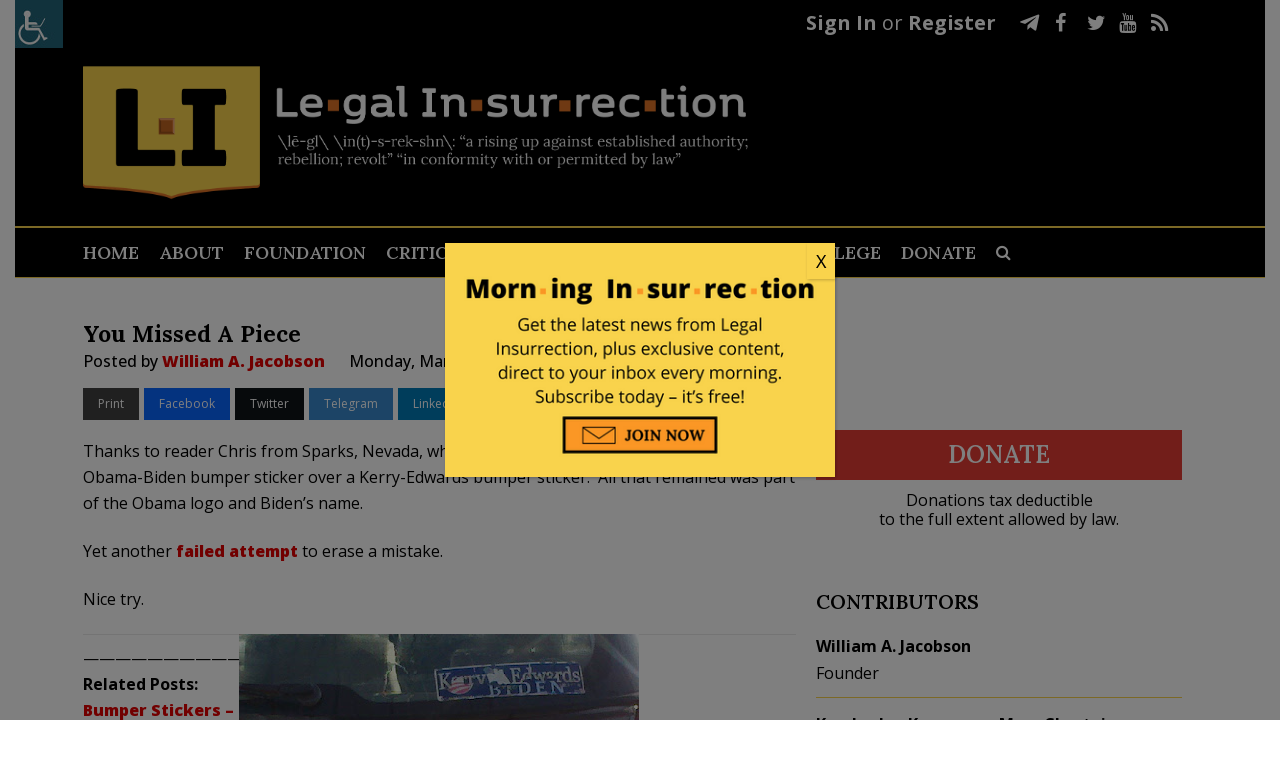

--- FILE ---
content_type: text/html; charset=UTF-8
request_url: https://legalinsurrection.com/2011/03/you-missed-a-piece/
body_size: 34292
content:
<!DOCTYPE html>
<html dir="ltr" lang="en-US" prefix="og: https://ogp.me/ns# og: http://ogp.me/ns#">
<head>
	<meta charset="UTF-8" />
	
				<meta name="viewport" content="width=device-width,initial-scale=1,user-scalable=no">
		
            
                        <link rel="shortcut icon" type="image/x-icon" href="https://c4.legalinsurrection.com/wp-content/uploads/2021/01/New-Favicon.png">
            <link rel="apple-touch-icon" href="https://c4.legalinsurrection.com/wp-content/uploads/2021/01/New-Favicon.png"/>
        
	<link rel="profile" href="https://gmpg.org/xfn/11" />
	<link rel="pingback" href="https://legalinsurrection.com/xmlrpc.php" />
    <link href="https://c3.legalinsurrection.com/wp-content/themes/bridge-child/fontawesome/css/all.css" rel="stylesheet"> <!--load all styles -->
    	<title>You Missed A Piece</title>

		<!-- All in One SEO 4.9.2 - aioseo.com -->
	<meta name="description" content="Thanks to reader Chris from Sparks, Nevada, who spotted this almost completely removed Obama-Biden bumper sticker over a Kerry-Edwards bumper sticker. All that remained was part of the Obama logo and Biden&#039;s name.Yet another failed attempt to erase a mistake.Nice try.--------------------------------------------Related Posts:Bumper Stickers - The SeriesFollow me on Twitter, Facebook, and YouTubeVisit the Legal Insurrection" />
	<meta name="robots" content="max-image-preview:large" />
	<meta name="author" content="William A. Jacobson"/>
	<meta name="keywords" content="bumper stickers" />
	<link rel="canonical" href="https://legalinsurrection.com/2011/03/you-missed-a-piece/" />
	<meta name="generator" content="All in One SEO (AIOSEO) 4.9.2" />
		<meta property="og:locale" content="en_US" />
		<meta property="og:site_name" content="Le·gal In·sur·rec·tion |" />
		<meta property="og:type" content="article" />
		<meta property="og:title" content="You Missed A Piece" />
		<meta property="og:description" content="Thanks to reader Chris from Sparks, Nevada, who spotted this almost completely removed Obama-Biden bumper sticker over a Kerry-Edwards bumper sticker. All that remained was part of the Obama logo and Biden&#039;s name.Yet another failed attempt to erase a mistake.Nice try.--------------------------------------------Related Posts:Bumper Stickers - The" />
		<meta property="og:url" content="https://legalinsurrection.com/2011/03/you-missed-a-piece/" />
		<meta property="article:published_time" content="2011-03-21T11:20:00+00:00" />
		<meta property="article:modified_time" content="2011-03-21T11:20:00+00:00" />
		<meta name="twitter:card" content="summary" />
		<meta name="twitter:title" content="You Missed A Piece" />
		<meta name="twitter:description" content="Thanks to reader Chris from Sparks, Nevada, who spotted this almost completely removed Obama-Biden bumper sticker over a Kerry-Edwards bumper sticker. All that remained was part of the Obama logo and Biden&#039;s name.Yet another failed attempt to erase a mistake.Nice try.--------------------------------------------Related Posts:Bumper Stickers - The" />
		<script type="application/ld+json" class="aioseo-schema">
			{"@context":"https:\/\/schema.org","@graph":[{"@type":"Article","@id":"https:\/\/legalinsurrection.com\/2011\/03\/you-missed-a-piece\/#article","name":"You Missed A Piece","headline":"You Missed A Piece","author":{"@id":"https:\/\/legalinsurrection.com\/author\/bill\/#author"},"publisher":{"@id":"https:\/\/legalinsurrection.com\/#organization"},"image":{"@type":"ImageObject","url":"https:\/\/lh6.googleusercontent.com\/-VbEl6ubBtUE\/TYdb2HZKy0I\/AAAAAAAACNs\/XZIlQrUg_Bc\/s400\/Bumper+Sticker+-+Nevada+-+Obama+Torn.jpg","@id":"https:\/\/legalinsurrection.com\/2011\/03\/you-missed-a-piece\/#articleImage"},"datePublished":"2011-03-21T11:20:00-04:00","dateModified":"2011-03-21T11:20:00-04:00","inLanguage":"en-US","commentCount":6,"mainEntityOfPage":{"@id":"https:\/\/legalinsurrection.com\/2011\/03\/you-missed-a-piece\/#webpage"},"isPartOf":{"@id":"https:\/\/legalinsurrection.com\/2011\/03\/you-missed-a-piece\/#webpage"},"articleSection":"Uncategorized, Bumper Stickers"},{"@type":"BreadcrumbList","@id":"https:\/\/legalinsurrection.com\/2011\/03\/you-missed-a-piece\/#breadcrumblist","itemListElement":[{"@type":"ListItem","@id":"https:\/\/legalinsurrection.com#listItem","position":1,"name":"Home","item":"https:\/\/legalinsurrection.com","nextItem":{"@type":"ListItem","@id":"https:\/\/legalinsurrection.com\/category\/uncategorized\/#listItem","name":"Uncategorized"}},{"@type":"ListItem","@id":"https:\/\/legalinsurrection.com\/category\/uncategorized\/#listItem","position":2,"name":"Uncategorized","item":"https:\/\/legalinsurrection.com\/category\/uncategorized\/","nextItem":{"@type":"ListItem","@id":"https:\/\/legalinsurrection.com\/2011\/03\/you-missed-a-piece\/#listItem","name":"You Missed A Piece"},"previousItem":{"@type":"ListItem","@id":"https:\/\/legalinsurrection.com#listItem","name":"Home"}},{"@type":"ListItem","@id":"https:\/\/legalinsurrection.com\/2011\/03\/you-missed-a-piece\/#listItem","position":3,"name":"You Missed A Piece","previousItem":{"@type":"ListItem","@id":"https:\/\/legalinsurrection.com\/category\/uncategorized\/#listItem","name":"Uncategorized"}}]},{"@type":"Organization","@id":"https:\/\/legalinsurrection.com\/#organization","name":"Le\u00b7gal In\u00b7sur\u00b7rec\u00b7tion","url":"https:\/\/legalinsurrection.com\/"},{"@type":"Person","@id":"https:\/\/legalinsurrection.com\/author\/bill\/#author","url":"https:\/\/legalinsurrection.com\/author\/bill\/","name":"William A. Jacobson","image":{"@type":"ImageObject","@id":"https:\/\/legalinsurrection.com\/2011\/03\/you-missed-a-piece\/#authorImage","url":"https:\/\/secure.gravatar.com\/avatar\/e26edad507027297ef7469bc707f2bfe8bb70491c1fe25a5e29205017a99acc5?s=96&d=blank&r=g","width":96,"height":96,"caption":"William A. Jacobson"}},{"@type":"WebPage","@id":"https:\/\/legalinsurrection.com\/2011\/03\/you-missed-a-piece\/#webpage","url":"https:\/\/legalinsurrection.com\/2011\/03\/you-missed-a-piece\/","name":"You Missed A Piece","description":"Thanks to reader Chris from Sparks, Nevada, who spotted this almost completely removed Obama-Biden bumper sticker over a Kerry-Edwards bumper sticker. All that remained was part of the Obama logo and Biden's name.Yet another failed attempt to erase a mistake.Nice try.--------------------------------------------Related Posts:Bumper Stickers - The SeriesFollow me on Twitter, Facebook, and YouTubeVisit the Legal Insurrection","inLanguage":"en-US","isPartOf":{"@id":"https:\/\/legalinsurrection.com\/#website"},"breadcrumb":{"@id":"https:\/\/legalinsurrection.com\/2011\/03\/you-missed-a-piece\/#breadcrumblist"},"author":{"@id":"https:\/\/legalinsurrection.com\/author\/bill\/#author"},"creator":{"@id":"https:\/\/legalinsurrection.com\/author\/bill\/#author"},"datePublished":"2011-03-21T11:20:00-04:00","dateModified":"2011-03-21T11:20:00-04:00"},{"@type":"WebSite","@id":"https:\/\/legalinsurrection.com\/#website","url":"https:\/\/legalinsurrection.com\/","name":"Le\u00b7gal In\u00b7sur\u00b7rec\u00b7tion","inLanguage":"en-US","publisher":{"@id":"https:\/\/legalinsurrection.com\/#organization"}}]}
		</script>
		<!-- All in One SEO -->

<script id="cookieyes" type="text/javascript" src="https://cdn-cookieyes.com/client_data/e212e3fcfb109cd4b43ab1d3/script.js"></script><link rel='dns-prefetch' href='//fonts.googleapis.com' />
<link rel="alternate" type="application/rss+xml" title="Le·gal In·sur·rec·tion &raquo; Feed" href="https://legalinsurrection.com/feed/" />
<link rel="alternate" type="application/rss+xml" title="Le·gal In·sur·rec·tion &raquo; Comments Feed" href="https://legalinsurrection.com/comments/feed/" />
<link rel="alternate" type="application/rss+xml" title="Le·gal In·sur·rec·tion &raquo; You Missed A Piece Comments Feed" href="https://legalinsurrection.com/2011/03/you-missed-a-piece/feed/" />
<link rel="alternate" title="oEmbed (JSON)" type="application/json+oembed" href="https://legalinsurrection.com/wp-json/oembed/1.0/embed?url=https%3A%2F%2Flegalinsurrection.com%2F2011%2F03%2Fyou-missed-a-piece%2F" />
<link rel="alternate" title="oEmbed (XML)" type="text/xml+oembed" href="https://legalinsurrection.com/wp-json/oembed/1.0/embed?url=https%3A%2F%2Flegalinsurrection.com%2F2011%2F03%2Fyou-missed-a-piece%2F&#038;format=xml" />
		<!-- This site uses the Google Analytics by MonsterInsights plugin v9.11.0 - Using Analytics tracking - https://www.monsterinsights.com/ -->
							<script src="//www.googletagmanager.com/gtag/js?id=G-WD19G3C1RM"  data-cfasync="false" data-wpfc-render="false" type="text/javascript" async></script>
			<script data-cfasync="false" data-wpfc-render="false" type="text/javascript">
				var mi_version = '9.11.0';
				var mi_track_user = true;
				var mi_no_track_reason = '';
								var MonsterInsightsDefaultLocations = {"page_location":"https:\/\/legalinsurrection.com\/2011\/03\/you-missed-a-piece\/"};
								if ( typeof MonsterInsightsPrivacyGuardFilter === 'function' ) {
					var MonsterInsightsLocations = (typeof MonsterInsightsExcludeQuery === 'object') ? MonsterInsightsPrivacyGuardFilter( MonsterInsightsExcludeQuery ) : MonsterInsightsPrivacyGuardFilter( MonsterInsightsDefaultLocations );
				} else {
					var MonsterInsightsLocations = (typeof MonsterInsightsExcludeQuery === 'object') ? MonsterInsightsExcludeQuery : MonsterInsightsDefaultLocations;
				}

								var disableStrs = [
										'ga-disable-G-WD19G3C1RM',
									];

				/* Function to detect opted out users */
				function __gtagTrackerIsOptedOut() {
					for (var index = 0; index < disableStrs.length; index++) {
						if (document.cookie.indexOf(disableStrs[index] + '=true') > -1) {
							return true;
						}
					}

					return false;
				}

				/* Disable tracking if the opt-out cookie exists. */
				if (__gtagTrackerIsOptedOut()) {
					for (var index = 0; index < disableStrs.length; index++) {
						window[disableStrs[index]] = true;
					}
				}

				/* Opt-out function */
				function __gtagTrackerOptout() {
					for (var index = 0; index < disableStrs.length; index++) {
						document.cookie = disableStrs[index] + '=true; expires=Thu, 31 Dec 2099 23:59:59 UTC; path=/';
						window[disableStrs[index]] = true;
					}
				}

				if ('undefined' === typeof gaOptout) {
					function gaOptout() {
						__gtagTrackerOptout();
					}
				}
								window.dataLayer = window.dataLayer || [];

				window.MonsterInsightsDualTracker = {
					helpers: {},
					trackers: {},
				};
				if (mi_track_user) {
					function __gtagDataLayer() {
						dataLayer.push(arguments);
					}

					function __gtagTracker(type, name, parameters) {
						if (!parameters) {
							parameters = {};
						}

						if (parameters.send_to) {
							__gtagDataLayer.apply(null, arguments);
							return;
						}

						if (type === 'event') {
														parameters.send_to = monsterinsights_frontend.v4_id;
							var hookName = name;
							if (typeof parameters['event_category'] !== 'undefined') {
								hookName = parameters['event_category'] + ':' + name;
							}

							if (typeof MonsterInsightsDualTracker.trackers[hookName] !== 'undefined') {
								MonsterInsightsDualTracker.trackers[hookName](parameters);
							} else {
								__gtagDataLayer('event', name, parameters);
							}
							
						} else {
							__gtagDataLayer.apply(null, arguments);
						}
					}

					__gtagTracker('js', new Date());
					__gtagTracker('set', {
						'developer_id.dZGIzZG': true,
											});
					if ( MonsterInsightsLocations.page_location ) {
						__gtagTracker('set', MonsterInsightsLocations);
					}
										__gtagTracker('config', 'G-WD19G3C1RM', {"forceSSL":"true","link_attribution":"true"} );
										window.gtag = __gtagTracker;										(function () {
						/* https://developers.google.com/analytics/devguides/collection/analyticsjs/ */
						/* ga and __gaTracker compatibility shim. */
						var noopfn = function () {
							return null;
						};
						var newtracker = function () {
							return new Tracker();
						};
						var Tracker = function () {
							return null;
						};
						var p = Tracker.prototype;
						p.get = noopfn;
						p.set = noopfn;
						p.send = function () {
							var args = Array.prototype.slice.call(arguments);
							args.unshift('send');
							__gaTracker.apply(null, args);
						};
						var __gaTracker = function () {
							var len = arguments.length;
							if (len === 0) {
								return;
							}
							var f = arguments[len - 1];
							if (typeof f !== 'object' || f === null || typeof f.hitCallback !== 'function') {
								if ('send' === arguments[0]) {
									var hitConverted, hitObject = false, action;
									if ('event' === arguments[1]) {
										if ('undefined' !== typeof arguments[3]) {
											hitObject = {
												'eventAction': arguments[3],
												'eventCategory': arguments[2],
												'eventLabel': arguments[4],
												'value': arguments[5] ? arguments[5] : 1,
											}
										}
									}
									if ('pageview' === arguments[1]) {
										if ('undefined' !== typeof arguments[2]) {
											hitObject = {
												'eventAction': 'page_view',
												'page_path': arguments[2],
											}
										}
									}
									if (typeof arguments[2] === 'object') {
										hitObject = arguments[2];
									}
									if (typeof arguments[5] === 'object') {
										Object.assign(hitObject, arguments[5]);
									}
									if ('undefined' !== typeof arguments[1].hitType) {
										hitObject = arguments[1];
										if ('pageview' === hitObject.hitType) {
											hitObject.eventAction = 'page_view';
										}
									}
									if (hitObject) {
										action = 'timing' === arguments[1].hitType ? 'timing_complete' : hitObject.eventAction;
										hitConverted = mapArgs(hitObject);
										__gtagTracker('event', action, hitConverted);
									}
								}
								return;
							}

							function mapArgs(args) {
								var arg, hit = {};
								var gaMap = {
									'eventCategory': 'event_category',
									'eventAction': 'event_action',
									'eventLabel': 'event_label',
									'eventValue': 'event_value',
									'nonInteraction': 'non_interaction',
									'timingCategory': 'event_category',
									'timingVar': 'name',
									'timingValue': 'value',
									'timingLabel': 'event_label',
									'page': 'page_path',
									'location': 'page_location',
									'title': 'page_title',
									'referrer' : 'page_referrer',
								};
								for (arg in args) {
																		if (!(!args.hasOwnProperty(arg) || !gaMap.hasOwnProperty(arg))) {
										hit[gaMap[arg]] = args[arg];
									} else {
										hit[arg] = args[arg];
									}
								}
								return hit;
							}

							try {
								f.hitCallback();
							} catch (ex) {
							}
						};
						__gaTracker.create = newtracker;
						__gaTracker.getByName = newtracker;
						__gaTracker.getAll = function () {
							return [];
						};
						__gaTracker.remove = noopfn;
						__gaTracker.loaded = true;
						window['__gaTracker'] = __gaTracker;
					})();
									} else {
										console.log("");
					(function () {
						function __gtagTracker() {
							return null;
						}

						window['__gtagTracker'] = __gtagTracker;
						window['gtag'] = __gtagTracker;
					})();
									}
			</script>
							<!-- / Google Analytics by MonsterInsights -->
		<style id='wp-img-auto-sizes-contain-inline-css' type='text/css'>
img:is([sizes=auto i],[sizes^="auto," i]){contain-intrinsic-size:3000px 1500px}
/*# sourceURL=wp-img-auto-sizes-contain-inline-css */
</style>
<link rel='stylesheet' id='comment-watch-css' href='https://c2.legalinsurrection.com/wp-content/plugins/rate-post-comment/style/rate-post-comment.css?ver=6.9' type='text/css' media='all' />
<style id='wp-emoji-styles-inline-css' type='text/css'>

	img.wp-smiley, img.emoji {
		display: inline !important;
		border: none !important;
		box-shadow: none !important;
		height: 1em !important;
		width: 1em !important;
		margin: 0 0.07em !important;
		vertical-align: -0.1em !important;
		background: none !important;
		padding: 0 !important;
	}
/*# sourceURL=wp-emoji-styles-inline-css */
</style>
<style id='wp-block-library-inline-css' type='text/css'>
:root{--wp-block-synced-color:#7a00df;--wp-block-synced-color--rgb:122,0,223;--wp-bound-block-color:var(--wp-block-synced-color);--wp-editor-canvas-background:#ddd;--wp-admin-theme-color:#007cba;--wp-admin-theme-color--rgb:0,124,186;--wp-admin-theme-color-darker-10:#006ba1;--wp-admin-theme-color-darker-10--rgb:0,107,160.5;--wp-admin-theme-color-darker-20:#005a87;--wp-admin-theme-color-darker-20--rgb:0,90,135;--wp-admin-border-width-focus:2px}@media (min-resolution:192dpi){:root{--wp-admin-border-width-focus:1.5px}}.wp-element-button{cursor:pointer}:root .has-very-light-gray-background-color{background-color:#eee}:root .has-very-dark-gray-background-color{background-color:#313131}:root .has-very-light-gray-color{color:#eee}:root .has-very-dark-gray-color{color:#313131}:root .has-vivid-green-cyan-to-vivid-cyan-blue-gradient-background{background:linear-gradient(135deg,#00d084,#0693e3)}:root .has-purple-crush-gradient-background{background:linear-gradient(135deg,#34e2e4,#4721fb 50%,#ab1dfe)}:root .has-hazy-dawn-gradient-background{background:linear-gradient(135deg,#faaca8,#dad0ec)}:root .has-subdued-olive-gradient-background{background:linear-gradient(135deg,#fafae1,#67a671)}:root .has-atomic-cream-gradient-background{background:linear-gradient(135deg,#fdd79a,#004a59)}:root .has-nightshade-gradient-background{background:linear-gradient(135deg,#330968,#31cdcf)}:root .has-midnight-gradient-background{background:linear-gradient(135deg,#020381,#2874fc)}:root{--wp--preset--font-size--normal:16px;--wp--preset--font-size--huge:42px}.has-regular-font-size{font-size:1em}.has-larger-font-size{font-size:2.625em}.has-normal-font-size{font-size:var(--wp--preset--font-size--normal)}.has-huge-font-size{font-size:var(--wp--preset--font-size--huge)}.has-text-align-center{text-align:center}.has-text-align-left{text-align:left}.has-text-align-right{text-align:right}.has-fit-text{white-space:nowrap!important}#end-resizable-editor-section{display:none}.aligncenter{clear:both}.items-justified-left{justify-content:flex-start}.items-justified-center{justify-content:center}.items-justified-right{justify-content:flex-end}.items-justified-space-between{justify-content:space-between}.screen-reader-text{border:0;clip-path:inset(50%);height:1px;margin:-1px;overflow:hidden;padding:0;position:absolute;width:1px;word-wrap:normal!important}.screen-reader-text:focus{background-color:#ddd;clip-path:none;color:#444;display:block;font-size:1em;height:auto;left:5px;line-height:normal;padding:15px 23px 14px;text-decoration:none;top:5px;width:auto;z-index:100000}html :where(.has-border-color){border-style:solid}html :where([style*=border-top-color]){border-top-style:solid}html :where([style*=border-right-color]){border-right-style:solid}html :where([style*=border-bottom-color]){border-bottom-style:solid}html :where([style*=border-left-color]){border-left-style:solid}html :where([style*=border-width]){border-style:solid}html :where([style*=border-top-width]){border-top-style:solid}html :where([style*=border-right-width]){border-right-style:solid}html :where([style*=border-bottom-width]){border-bottom-style:solid}html :where([style*=border-left-width]){border-left-style:solid}html :where(img[class*=wp-image-]){height:auto;max-width:100%}:where(figure){margin:0 0 1em}html :where(.is-position-sticky){--wp-admin--admin-bar--position-offset:var(--wp-admin--admin-bar--height,0px)}@media screen and (max-width:600px){html :where(.is-position-sticky){--wp-admin--admin-bar--position-offset:0px}}

/*# sourceURL=wp-block-library-inline-css */
</style><style id='wp-block-columns-inline-css' type='text/css'>
.wp-block-columns{box-sizing:border-box;display:flex;flex-wrap:wrap!important}@media (min-width:782px){.wp-block-columns{flex-wrap:nowrap!important}}.wp-block-columns{align-items:normal!important}.wp-block-columns.are-vertically-aligned-top{align-items:flex-start}.wp-block-columns.are-vertically-aligned-center{align-items:center}.wp-block-columns.are-vertically-aligned-bottom{align-items:flex-end}@media (max-width:781px){.wp-block-columns:not(.is-not-stacked-on-mobile)>.wp-block-column{flex-basis:100%!important}}@media (min-width:782px){.wp-block-columns:not(.is-not-stacked-on-mobile)>.wp-block-column{flex-basis:0;flex-grow:1}.wp-block-columns:not(.is-not-stacked-on-mobile)>.wp-block-column[style*=flex-basis]{flex-grow:0}}.wp-block-columns.is-not-stacked-on-mobile{flex-wrap:nowrap!important}.wp-block-columns.is-not-stacked-on-mobile>.wp-block-column{flex-basis:0;flex-grow:1}.wp-block-columns.is-not-stacked-on-mobile>.wp-block-column[style*=flex-basis]{flex-grow:0}:where(.wp-block-columns){margin-bottom:1.75em}:where(.wp-block-columns.has-background){padding:1.25em 2.375em}.wp-block-column{flex-grow:1;min-width:0;overflow-wrap:break-word;word-break:break-word}.wp-block-column.is-vertically-aligned-top{align-self:flex-start}.wp-block-column.is-vertically-aligned-center{align-self:center}.wp-block-column.is-vertically-aligned-bottom{align-self:flex-end}.wp-block-column.is-vertically-aligned-stretch{align-self:stretch}.wp-block-column.is-vertically-aligned-bottom,.wp-block-column.is-vertically-aligned-center,.wp-block-column.is-vertically-aligned-top{width:100%}
/*# sourceURL=https://legalinsurrection.com/wp-includes/blocks/columns/style.min.css */
</style>
<style id='global-styles-inline-css' type='text/css'>
:root{--wp--preset--aspect-ratio--square: 1;--wp--preset--aspect-ratio--4-3: 4/3;--wp--preset--aspect-ratio--3-4: 3/4;--wp--preset--aspect-ratio--3-2: 3/2;--wp--preset--aspect-ratio--2-3: 2/3;--wp--preset--aspect-ratio--16-9: 16/9;--wp--preset--aspect-ratio--9-16: 9/16;--wp--preset--color--black: #000000;--wp--preset--color--cyan-bluish-gray: #abb8c3;--wp--preset--color--white: #ffffff;--wp--preset--color--pale-pink: #f78da7;--wp--preset--color--vivid-red: #cf2e2e;--wp--preset--color--luminous-vivid-orange: #ff6900;--wp--preset--color--luminous-vivid-amber: #fcb900;--wp--preset--color--light-green-cyan: #7bdcb5;--wp--preset--color--vivid-green-cyan: #00d084;--wp--preset--color--pale-cyan-blue: #8ed1fc;--wp--preset--color--vivid-cyan-blue: #0693e3;--wp--preset--color--vivid-purple: #9b51e0;--wp--preset--gradient--vivid-cyan-blue-to-vivid-purple: linear-gradient(135deg,rgb(6,147,227) 0%,rgb(155,81,224) 100%);--wp--preset--gradient--light-green-cyan-to-vivid-green-cyan: linear-gradient(135deg,rgb(122,220,180) 0%,rgb(0,208,130) 100%);--wp--preset--gradient--luminous-vivid-amber-to-luminous-vivid-orange: linear-gradient(135deg,rgb(252,185,0) 0%,rgb(255,105,0) 100%);--wp--preset--gradient--luminous-vivid-orange-to-vivid-red: linear-gradient(135deg,rgb(255,105,0) 0%,rgb(207,46,46) 100%);--wp--preset--gradient--very-light-gray-to-cyan-bluish-gray: linear-gradient(135deg,rgb(238,238,238) 0%,rgb(169,184,195) 100%);--wp--preset--gradient--cool-to-warm-spectrum: linear-gradient(135deg,rgb(74,234,220) 0%,rgb(151,120,209) 20%,rgb(207,42,186) 40%,rgb(238,44,130) 60%,rgb(251,105,98) 80%,rgb(254,248,76) 100%);--wp--preset--gradient--blush-light-purple: linear-gradient(135deg,rgb(255,206,236) 0%,rgb(152,150,240) 100%);--wp--preset--gradient--blush-bordeaux: linear-gradient(135deg,rgb(254,205,165) 0%,rgb(254,45,45) 50%,rgb(107,0,62) 100%);--wp--preset--gradient--luminous-dusk: linear-gradient(135deg,rgb(255,203,112) 0%,rgb(199,81,192) 50%,rgb(65,88,208) 100%);--wp--preset--gradient--pale-ocean: linear-gradient(135deg,rgb(255,245,203) 0%,rgb(182,227,212) 50%,rgb(51,167,181) 100%);--wp--preset--gradient--electric-grass: linear-gradient(135deg,rgb(202,248,128) 0%,rgb(113,206,126) 100%);--wp--preset--gradient--midnight: linear-gradient(135deg,rgb(2,3,129) 0%,rgb(40,116,252) 100%);--wp--preset--font-size--small: 13px;--wp--preset--font-size--medium: 20px;--wp--preset--font-size--large: 36px;--wp--preset--font-size--x-large: 42px;--wp--preset--spacing--20: 0.44rem;--wp--preset--spacing--30: 0.67rem;--wp--preset--spacing--40: 1rem;--wp--preset--spacing--50: 1.5rem;--wp--preset--spacing--60: 2.25rem;--wp--preset--spacing--70: 3.38rem;--wp--preset--spacing--80: 5.06rem;--wp--preset--shadow--natural: 6px 6px 9px rgba(0, 0, 0, 0.2);--wp--preset--shadow--deep: 12px 12px 50px rgba(0, 0, 0, 0.4);--wp--preset--shadow--sharp: 6px 6px 0px rgba(0, 0, 0, 0.2);--wp--preset--shadow--outlined: 6px 6px 0px -3px rgb(255, 255, 255), 6px 6px rgb(0, 0, 0);--wp--preset--shadow--crisp: 6px 6px 0px rgb(0, 0, 0);}:where(.is-layout-flex){gap: 0.5em;}:where(.is-layout-grid){gap: 0.5em;}body .is-layout-flex{display: flex;}.is-layout-flex{flex-wrap: wrap;align-items: center;}.is-layout-flex > :is(*, div){margin: 0;}body .is-layout-grid{display: grid;}.is-layout-grid > :is(*, div){margin: 0;}:where(.wp-block-columns.is-layout-flex){gap: 2em;}:where(.wp-block-columns.is-layout-grid){gap: 2em;}:where(.wp-block-post-template.is-layout-flex){gap: 1.25em;}:where(.wp-block-post-template.is-layout-grid){gap: 1.25em;}.has-black-color{color: var(--wp--preset--color--black) !important;}.has-cyan-bluish-gray-color{color: var(--wp--preset--color--cyan-bluish-gray) !important;}.has-white-color{color: var(--wp--preset--color--white) !important;}.has-pale-pink-color{color: var(--wp--preset--color--pale-pink) !important;}.has-vivid-red-color{color: var(--wp--preset--color--vivid-red) !important;}.has-luminous-vivid-orange-color{color: var(--wp--preset--color--luminous-vivid-orange) !important;}.has-luminous-vivid-amber-color{color: var(--wp--preset--color--luminous-vivid-amber) !important;}.has-light-green-cyan-color{color: var(--wp--preset--color--light-green-cyan) !important;}.has-vivid-green-cyan-color{color: var(--wp--preset--color--vivid-green-cyan) !important;}.has-pale-cyan-blue-color{color: var(--wp--preset--color--pale-cyan-blue) !important;}.has-vivid-cyan-blue-color{color: var(--wp--preset--color--vivid-cyan-blue) !important;}.has-vivid-purple-color{color: var(--wp--preset--color--vivid-purple) !important;}.has-black-background-color{background-color: var(--wp--preset--color--black) !important;}.has-cyan-bluish-gray-background-color{background-color: var(--wp--preset--color--cyan-bluish-gray) !important;}.has-white-background-color{background-color: var(--wp--preset--color--white) !important;}.has-pale-pink-background-color{background-color: var(--wp--preset--color--pale-pink) !important;}.has-vivid-red-background-color{background-color: var(--wp--preset--color--vivid-red) !important;}.has-luminous-vivid-orange-background-color{background-color: var(--wp--preset--color--luminous-vivid-orange) !important;}.has-luminous-vivid-amber-background-color{background-color: var(--wp--preset--color--luminous-vivid-amber) !important;}.has-light-green-cyan-background-color{background-color: var(--wp--preset--color--light-green-cyan) !important;}.has-vivid-green-cyan-background-color{background-color: var(--wp--preset--color--vivid-green-cyan) !important;}.has-pale-cyan-blue-background-color{background-color: var(--wp--preset--color--pale-cyan-blue) !important;}.has-vivid-cyan-blue-background-color{background-color: var(--wp--preset--color--vivid-cyan-blue) !important;}.has-vivid-purple-background-color{background-color: var(--wp--preset--color--vivid-purple) !important;}.has-black-border-color{border-color: var(--wp--preset--color--black) !important;}.has-cyan-bluish-gray-border-color{border-color: var(--wp--preset--color--cyan-bluish-gray) !important;}.has-white-border-color{border-color: var(--wp--preset--color--white) !important;}.has-pale-pink-border-color{border-color: var(--wp--preset--color--pale-pink) !important;}.has-vivid-red-border-color{border-color: var(--wp--preset--color--vivid-red) !important;}.has-luminous-vivid-orange-border-color{border-color: var(--wp--preset--color--luminous-vivid-orange) !important;}.has-luminous-vivid-amber-border-color{border-color: var(--wp--preset--color--luminous-vivid-amber) !important;}.has-light-green-cyan-border-color{border-color: var(--wp--preset--color--light-green-cyan) !important;}.has-vivid-green-cyan-border-color{border-color: var(--wp--preset--color--vivid-green-cyan) !important;}.has-pale-cyan-blue-border-color{border-color: var(--wp--preset--color--pale-cyan-blue) !important;}.has-vivid-cyan-blue-border-color{border-color: var(--wp--preset--color--vivid-cyan-blue) !important;}.has-vivid-purple-border-color{border-color: var(--wp--preset--color--vivid-purple) !important;}.has-vivid-cyan-blue-to-vivid-purple-gradient-background{background: var(--wp--preset--gradient--vivid-cyan-blue-to-vivid-purple) !important;}.has-light-green-cyan-to-vivid-green-cyan-gradient-background{background: var(--wp--preset--gradient--light-green-cyan-to-vivid-green-cyan) !important;}.has-luminous-vivid-amber-to-luminous-vivid-orange-gradient-background{background: var(--wp--preset--gradient--luminous-vivid-amber-to-luminous-vivid-orange) !important;}.has-luminous-vivid-orange-to-vivid-red-gradient-background{background: var(--wp--preset--gradient--luminous-vivid-orange-to-vivid-red) !important;}.has-very-light-gray-to-cyan-bluish-gray-gradient-background{background: var(--wp--preset--gradient--very-light-gray-to-cyan-bluish-gray) !important;}.has-cool-to-warm-spectrum-gradient-background{background: var(--wp--preset--gradient--cool-to-warm-spectrum) !important;}.has-blush-light-purple-gradient-background{background: var(--wp--preset--gradient--blush-light-purple) !important;}.has-blush-bordeaux-gradient-background{background: var(--wp--preset--gradient--blush-bordeaux) !important;}.has-luminous-dusk-gradient-background{background: var(--wp--preset--gradient--luminous-dusk) !important;}.has-pale-ocean-gradient-background{background: var(--wp--preset--gradient--pale-ocean) !important;}.has-electric-grass-gradient-background{background: var(--wp--preset--gradient--electric-grass) !important;}.has-midnight-gradient-background{background: var(--wp--preset--gradient--midnight) !important;}.has-small-font-size{font-size: var(--wp--preset--font-size--small) !important;}.has-medium-font-size{font-size: var(--wp--preset--font-size--medium) !important;}.has-large-font-size{font-size: var(--wp--preset--font-size--large) !important;}.has-x-large-font-size{font-size: var(--wp--preset--font-size--x-large) !important;}
:where(.wp-block-columns.is-layout-flex){gap: 2em;}:where(.wp-block-columns.is-layout-grid){gap: 2em;}
/*# sourceURL=global-styles-inline-css */
</style>
<style id='core-block-supports-inline-css' type='text/css'>
.wp-container-core-columns-is-layout-9d6595d7{flex-wrap:nowrap;}
/*# sourceURL=core-block-supports-inline-css */
</style>

<style id='classic-theme-styles-inline-css' type='text/css'>
/*! This file is auto-generated */
.wp-block-button__link{color:#fff;background-color:#32373c;border-radius:9999px;box-shadow:none;text-decoration:none;padding:calc(.667em + 2px) calc(1.333em + 2px);font-size:1.125em}.wp-block-file__button{background:#32373c;color:#fff;text-decoration:none}
/*# sourceURL=/wp-includes/css/classic-themes.min.css */
</style>
<link rel='stylesheet' id='wp-components-css' href='https://c1.legalinsurrection.com/wp-includes/css/dist/components/style.min.css?ver=6.9' type='text/css' media='all' />
<link rel='stylesheet' id='wp-preferences-css' href='https://c4.legalinsurrection.com/wp-includes/css/dist/preferences/style.min.css?ver=6.9' type='text/css' media='all' />
<link rel='stylesheet' id='wp-block-editor-css' href='https://c4.legalinsurrection.com/wp-includes/css/dist/block-editor/style.min.css?ver=6.9' type='text/css' media='all' />
<link rel='stylesheet' id='popup-maker-block-library-style-css' href='https://c1.legalinsurrection.com/wp-content/plugins/popup-maker/dist/packages/block-library-style.css?ver=dbea705cfafe089d65f1' type='text/css' media='all' />
<link rel='stylesheet' id='contact-form-7-css' href='https://c2.legalinsurrection.com/wp-content/plugins/contact-form-7/includes/css/styles.css?ver=6.1.4' type='text/css' media='all' />
<link rel='stylesheet' id='rs-plugin-settings-css' href='https://c2.legalinsurrection.com/wp-content/plugins/revslider/public/assets/css/rs6.css?ver=6.2.23' type='text/css' media='all' />
<style id='rs-plugin-settings-inline-css' type='text/css'>
#rs-demo-id {}
/*# sourceURL=rs-plugin-settings-inline-css */
</style>
<link rel='stylesheet' id='wpah-front-styles-css' href='https://c2.legalinsurrection.com/wp-content/plugins/wp-accessibility-helper/assets/css/wp-accessibility-helper.min.css?ver=0.5.9.4' type='text/css' media='all' />
<link rel='stylesheet' id='subscribe-forms-css-css' href='https://c1.legalinsurrection.com/wp-content/plugins/easy-social-share-buttons3/assets/modules/subscribe-forms.min.css?ver=10.8' type='text/css' media='all' />
<link rel='stylesheet' id='easy-social-share-buttons-css' href='https://c1.legalinsurrection.com/wp-content/plugins/easy-social-share-buttons3/assets/css/easy-social-share-buttons.min.css?ver=10.8' type='text/css' media='all' />
<style id='easy-social-share-buttons-inline-css' type='text/css'>
.essb_links .essb_link_mastodon { --essb-network: #6364ff;}.essb_links .essb_link_gab_button a { background-color:#66d07c!important;color:#ffffff!important;}.essb_links .essb_link_mewe_button a { background-color:#367ea1!important;color:#ffffff!important;}.essb_links .essb_link_parler_button a { background-color:#c63540!important;color:#ffffff!important;}.essb_links .essb_link_Telegram a { background-color:#3889cc!important;color:#ffffff!important;}
/*# sourceURL=easy-social-share-buttons-inline-css */
</style>
<link rel='stylesheet' id='mediaelement-css' href='https://c3.legalinsurrection.com/wp-includes/js/mediaelement/mediaelementplayer-legacy.min.css?ver=4.2.17' type='text/css' media='all' />
<link rel='stylesheet' id='wp-mediaelement-css' href='https://c3.legalinsurrection.com/wp-includes/js/mediaelement/wp-mediaelement.min.css?ver=6.9' type='text/css' media='all' />
<link rel='stylesheet' id='bridge-default-style-css' href='https://c3.legalinsurrection.com/wp-content/themes/bridge/style.css?ver=6.9' type='text/css' media='all' />
<link rel='stylesheet' id='bridge-qode-font_awesome-css' href='https://c3.legalinsurrection.com/wp-content/themes/bridge/css/font-awesome/css/font-awesome.min.css?ver=6.9' type='text/css' media='all' />
<link rel='stylesheet' id='bridge-qode-font_elegant-css' href='https://c4.legalinsurrection.com/wp-content/themes/bridge/css/elegant-icons/style.min.css?ver=6.9' type='text/css' media='all' />
<link rel='stylesheet' id='bridge-qode-linea_icons-css' href='https://c4.legalinsurrection.com/wp-content/themes/bridge/css/linea-icons/style.css?ver=6.9' type='text/css' media='all' />
<link rel='stylesheet' id='bridge-qode-dripicons-css' href='https://c4.legalinsurrection.com/wp-content/themes/bridge/css/dripicons/dripicons.css?ver=6.9' type='text/css' media='all' />
<link rel='stylesheet' id='bridge-qode-kiko-css' href='https://c4.legalinsurrection.com/wp-content/themes/bridge/css/kiko/kiko-all.css?ver=6.9' type='text/css' media='all' />
<link rel='stylesheet' id='bridge-qode-font_awesome_5-css' href='https://c2.legalinsurrection.com/wp-content/themes/bridge/css/font-awesome-5/css/font-awesome-5.min.css?ver=6.9' type='text/css' media='all' />
<link rel='stylesheet' id='bridge-stylesheet-css' href='https://c3.legalinsurrection.com/wp-content/themes/bridge/css/stylesheet.min.css?ver=6.9' type='text/css' media='all' />
<style id='bridge-stylesheet-inline-css' type='text/css'>
   .postid-560.disabled_footer_top .footer_top_holder, .postid-560.disabled_footer_bottom .footer_bottom_holder { display: none;}


/*# sourceURL=bridge-stylesheet-inline-css */
</style>
<link rel='stylesheet' id='bridge-print-css' href='https://c1.legalinsurrection.com/wp-content/themes/bridge/css/print.css?ver=6.9' type='text/css' media='all' />
<link rel='stylesheet' id='bridge-style-dynamic-css' href='https://c2.legalinsurrection.com/wp-content/themes/bridge/css/style_dynamic.css?ver=1671047150' type='text/css' media='all' />
<link rel='stylesheet' id='bridge-responsive-css' href='https://c1.legalinsurrection.com/wp-content/themes/bridge/css/responsive.min.css?ver=6.9' type='text/css' media='all' />
<link rel='stylesheet' id='bridge-style-dynamic-responsive-css' href='https://c1.legalinsurrection.com/wp-content/themes/bridge/css/style_dynamic_responsive.css?ver=1671047150' type='text/css' media='all' />
<link rel='stylesheet' id='js_composer_front-css' href='https://c2.legalinsurrection.com/wp-content/plugins/js_composer/assets/css/js_composer.min.css?ver=8.2' type='text/css' media='all' />
<link rel='stylesheet' id='bridge-style-handle-google-fonts-css' href='https://fonts.googleapis.com/css?family=Raleway%3A100%2C200%2C300%2C400%2C500%2C600%2C700%2C800%2C900%2C100italic%2C300italic%2C400italic%2C700italic%7CLora%3A100%2C200%2C300%2C400%2C500%2C600%2C700%2C800%2C900%2C100italic%2C300italic%2C400italic%2C700italic%7COpen+Sans%3A100%2C200%2C300%2C400%2C500%2C600%2C700%2C800%2C900%2C100italic%2C300italic%2C400italic%2C700italic&#038;subset=latin%2Clatin-ext&#038;ver=1.0.0' type='text/css' media='all' />
<link rel='stylesheet' id='bridge-core-dashboard-style-css' href='https://c1.legalinsurrection.com/wp-content/plugins/bridge-core/modules/core-dashboard/assets/css/core-dashboard.min.css?ver=6.9' type='text/css' media='all' />
<link rel='stylesheet' id='wp-pagenavi-css' href='https://c3.legalinsurrection.com/wp-content/plugins/wp-pagenavi/pagenavi-css.css?ver=2.70' type='text/css' media='all' />
<link rel='stylesheet' id='post_ratings-css' href='https://c4.legalinsurrection.com/wp-content/plugins/post-ratings-hijacked/post-ratings-hijacked.css?ver=6.9' type='text/css' media='all' />
<link rel='stylesheet' id='popup-maker-site-css' href='//legalinsurrection.com/wp-content/uploads/pum/pum-site-styles.css?generated=1752051450&#038;ver=1.21.5' type='text/css' media='all' />
<link rel='stylesheet' id='bridge-childstyle-css' href='https://c3.legalinsurrection.com/wp-content/themes/bridge-child/style.css?ver=1.0.153' type='text/css' media='all' />
<link rel='stylesheet' id='slick-theme-style-css' href='https://c1.legalinsurrection.com/wp-content/themes/bridge-child/css/slick.css?ver=6.9' type='text/css' media='all' />
<script type="text/javascript" src="https://c4.legalinsurrection.com/wp-content/plugins/google-analytics-for-wordpress/assets/js/frontend-gtag.min.js?ver=9.11.0" id="monsterinsights-frontend-script-js" async="async" data-wp-strategy="async"></script>
<script data-cfasync="false" data-wpfc-render="false" type="text/javascript" id='monsterinsights-frontend-script-js-extra'>/* <![CDATA[ */
var monsterinsights_frontend = {"js_events_tracking":"true","download_extensions":"doc,pdf,ppt,zip,xls,docx,pptx,xlsx","inbound_paths":"[{\"path\":\"\\\/go\\\/\",\"label\":\"affiliate\"},{\"path\":\"\\\/recommend\\\/\",\"label\":\"affiliate\"}]","home_url":"https:\/\/legalinsurrection.com","hash_tracking":"false","v4_id":"G-WD19G3C1RM"};/* ]]> */
</script>
<script type="text/javascript" src="https://c2.legalinsurrection.com/wp-includes/js/jquery/jquery.min.js?ver=3.7.1" id="jquery-core-js"></script>
<script type="text/javascript" src="https://c3.legalinsurrection.com/wp-includes/js/jquery/jquery-migrate.min.js?ver=3.4.1" id="jquery-migrate-js"></script>
<script type="text/javascript" src="https://c1.legalinsurrection.com/wp-content/plugins/revslider/public/assets/js/rbtools.min.js?ver=6.2.23" id="tp-tools-js"></script>
<script type="text/javascript" src="https://c3.legalinsurrection.com/wp-content/plugins/revslider/public/assets/js/rs6.min.js?ver=6.2.23" id="revmin-js"></script>
<script type="text/javascript" id="post_ratings-js-extra">
/* <![CDATA[ */
var post_ratings = {"blog_url":"https://legalinsurrection.com/"};
//# sourceURL=post_ratings-js-extra
/* ]]> */
</script>
<script type="text/javascript" src="https://c1.legalinsurrection.com/wp-content/plugins/post-ratings-hijacked/post-ratings-hijacked.js?ver=1.8" id="post_ratings-js"></script>
<script></script><script id="essb-inline-js"></script><link rel="EditURI" type="application/rsd+xml" title="RSD" href="https://legalinsurrection.com/xmlrpc.php?rsd" />
<meta name="generator" content="WordPress 6.9" />
<link rel='shortlink' href='https://legalinsurrection.com/?p=560' />
<script>
	function rr_wp_head_comment(type, user_ID, comment_ID){    
		comment_rate(type, user_ID, comment_ID);
	}
	
	function rr_wp_head_post(type, user_ID, post_ID){	    
		post_rate(type, user_ID, post_ID);
	}
	
   function rr_wp_head_report_display(user_ID, comment_ID){
		jQuery("#report_" + comment_ID + "_container").css({display:'block'});
		jQuery("#comment_report_" + comment_ID).css({display:'none'});
	}
	
	
	function rr_wp_head_report(user_ID, comment_ID){
		post_report(user_ID, comment_ID);
	}
	
	
function comment_rate(type, user_ID, comment_ID) {
  var randnum = Math.floor(Math.random()*900000000) + 10000;
  //alert(type + ' ' + user_ID + ' ' + comment_ID);
  jQuery.ajax({
         type: "GET",
         url: "https://legalinsurrection.com/wp-content/plugins/rate-post-comment/rate-post-comment-ajax.php?user_ID=" + user_ID + "&type=" + type + "&comment_ID=" + comment_ID + "&rand=" + randnum + "&watch=rate_comment",
         complete: function(msg){    
			if(msg == '') {
				alert('Error! rating not recorded');
			} else {
				jQuery('#'+type+'_comment_'+ comment_ID).html(msg.responseText);
			}
			return false;     
		},
	}).responseText;
	return true;
}


function post_rate(type, user_ID, post_ID) {
  var randnum = Math.floor(Math.random()*900000000) + 10000;
  jQuery.ajax({
         type: "GET",
         url: "https://legalinsurrection.com/wp-content/plugins/rate-post-comment/rate-post-comment-ajax.php?user_ID=" + user_ID + "&type=" + type + "&post_ID=" + post_ID + "&rand=" + randnum + "&watch=rate_post",
         dataType: 'html',
         complete: function(msg){    
         if(msg == '') {
         alert('Error! rating not recorded');
         }
         else {
        	jQuery('#'+type+'_post_'+ post_ID).html(msg.responseText);
         }
          return false;     
         },
      }).responseText;
      return true;
	  
}
	
	
	</script>
    <meta http-equiv="X-XRDS-Location" content="https://legalinsurrection.com/?xrds" />
<meta http-equiv="X-Yadis-Location" content="https://legalinsurrection.com/?xrds" />
<meta name="generator" content="Powered by WPBakery Page Builder - drag and drop page builder for WordPress."/>
<link rel="amphtml" href="https://legalinsurrection.com/2011/03/you-missed-a-piece/amp/" /><meta name="generator" content="Powered by Slider Revolution 6.2.23 - responsive, Mobile-Friendly Slider Plugin for WordPress with comfortable drag and drop interface." />
<script type="text/javascript">function setREVStartSize(e){
			//window.requestAnimationFrame(function() {				 
				window.RSIW = window.RSIW===undefined ? window.innerWidth : window.RSIW;	
				window.RSIH = window.RSIH===undefined ? window.innerHeight : window.RSIH;	
				try {								
					var pw = document.getElementById(e.c).parentNode.offsetWidth,
						newh;
					pw = pw===0 || isNaN(pw) ? window.RSIW : pw;
					e.tabw = e.tabw===undefined ? 0 : parseInt(e.tabw);
					e.thumbw = e.thumbw===undefined ? 0 : parseInt(e.thumbw);
					e.tabh = e.tabh===undefined ? 0 : parseInt(e.tabh);
					e.thumbh = e.thumbh===undefined ? 0 : parseInt(e.thumbh);
					e.tabhide = e.tabhide===undefined ? 0 : parseInt(e.tabhide);
					e.thumbhide = e.thumbhide===undefined ? 0 : parseInt(e.thumbhide);
					e.mh = e.mh===undefined || e.mh=="" || e.mh==="auto" ? 0 : parseInt(e.mh,0);		
					if(e.layout==="fullscreen" || e.l==="fullscreen") 						
						newh = Math.max(e.mh,window.RSIH);					
					else{					
						e.gw = Array.isArray(e.gw) ? e.gw : [e.gw];
						for (var i in e.rl) if (e.gw[i]===undefined || e.gw[i]===0) e.gw[i] = e.gw[i-1];					
						e.gh = e.el===undefined || e.el==="" || (Array.isArray(e.el) && e.el.length==0)? e.gh : e.el;
						e.gh = Array.isArray(e.gh) ? e.gh : [e.gh];
						for (var i in e.rl) if (e.gh[i]===undefined || e.gh[i]===0) e.gh[i] = e.gh[i-1];
											
						var nl = new Array(e.rl.length),
							ix = 0,						
							sl;					
						e.tabw = e.tabhide>=pw ? 0 : e.tabw;
						e.thumbw = e.thumbhide>=pw ? 0 : e.thumbw;
						e.tabh = e.tabhide>=pw ? 0 : e.tabh;
						e.thumbh = e.thumbhide>=pw ? 0 : e.thumbh;					
						for (var i in e.rl) nl[i] = e.rl[i]<window.RSIW ? 0 : e.rl[i];
						sl = nl[0];									
						for (var i in nl) if (sl>nl[i] && nl[i]>0) { sl = nl[i]; ix=i;}															
						var m = pw>(e.gw[ix]+e.tabw+e.thumbw) ? 1 : (pw-(e.tabw+e.thumbw)) / (e.gw[ix]);					
						newh =  (e.gh[ix] * m) + (e.tabh + e.thumbh);
					}				
					if(window.rs_init_css===undefined) window.rs_init_css = document.head.appendChild(document.createElement("style"));					
					document.getElementById(e.c).height = newh+"px";
					window.rs_init_css.innerHTML += "#"+e.c+"_wrapper { height: "+newh+"px }";				
				} catch(e){
					console.log("Failure at Presize of Slider:" + e)
				}					   
			//});
		  };</script>
<noscript><style> .wpb_animate_when_almost_visible { opacity: 1; }</style></noscript></head>

<body class="wp-singular post-template-default single single-post postid-560 single-format-standard wp-theme-bridge wp-child-theme-bridge-child bridge-core-2.5.4 chrome osx wp-accessibility-helper accessibility-contrast_mode_on wah_fstype_rem accessibility-remove-styles-setup accessibility-underline-setup accessibility-location-left essb-10.8  qode_grid_1200 qode-child-theme-ver-1.0.0 qode-theme-ver-23.9 qode-theme-bridge disabled_footer_top wpb-js-composer js-comp-ver-8.2 vc_responsive" itemscope itemtype="http://schema.org/WebPage">
<div id="wptime-plugin-preloader"></div>




<div class="wrapper">
    <div id="preload">
        <img src="https://c1.legalinsurrection.com/wp-content/uploads/2021/02/mewe_logo-dark-orange.png" width="1" height="1" alt="Image 01" />
        <img src="https://c3.legalinsurrection.com/wp-content/uploads/2021/02/gab-orange.png" width="1" height="1" alt="Image 03" />
    </div>
	<div class="wrapper_inner">

    
		<!-- Google Analytics start -->
				<!-- Google Analytics end -->

		
	<header class=" has_top scroll_header_top_area  stick menu_bottom scrolled_not_transparent with_border page_header">
	<div class="header_inner clearfix">
		<form role="search" action="https://legalinsurrection.com/" class="qode_search_form_2" method="get">
	                <div class="form_holder_outer">
                    <div class="form_holder">
                        <input type="text" placeholder="Search" name="s" class="qode_search_field" autocomplete="off" />
                        <a class="qode_search_submit" href="javascript:void(0)">
							<i class="qode_icon_font_awesome fa fa-search " ></i>                        </a>
                    </div>
                </div>
				</form>		<div class="header_top_bottom_holder">
				<div class="header_top clearfix" style='' >
							<div class="left">
						<div class="inner">
							<div class="header-widget widget_text header-left-widget">			<div class="textwidget"><!-- /1011927/LIN_300_by_250_mobile_top -->
<center>
<div id='div-gpt-ad-1443807137495-0' style='height:250px; width:300px;'>
<script type='text/javascript'>
googletag.cmd.push(function() { googletag.display('div-gpt-ad-1443807137495-0'); });
</script>
</div>
</center></div>
		</div>						</div>
					</div>
					<div class="right">
						<div class="inner">
							<div class="widget_text header-widget widget_custom_html header-right-widget"><div class="textwidget custom-html-widget"><span class="hide-for-logged-users"><a href="/wp-admin" id="signin_link">Sign In</a> or <a href="/wp-login.php?action=register">Register</a></span><a href="/wp-login.php?action=logout" id="logout_link">Logout</a></div></div><div class="widget_text header-widget widget_custom_html header-right-widget"><div class="textwidget custom-html-widget"><a target="_blank" href="https://t.me/legalinsurrection" style="margin-right: 16px; font-size: 22px; height: 33px; align-items: center;"><i class="fab fa-telegram-plane"></i></a></div></div><span class='q_social_icon_holder normal_social' data-color=#fff data-hover-color=#FAD85D><a itemprop='url' href='https://www.facebook.com/legalinsurrection/' target='_blank'><i class="qode_icon_font_awesome fa fa-facebook  simple_social" style="color: #fff;" ></i></a></span><span class='q_social_icon_holder normal_social' data-color=#fff data-hover-color=#FAD85D><a itemprop='url' href='https://twitter.com/LegInsurrection' target='_blank'><i class="qode_icon_font_awesome fa fa-twitter  simple_social" style="color: #fff;" ></i></a></span><span class='q_social_icon_holder normal_social' data-color=#fff data-hover-color=#FAD85D><a itemprop='url' href='https://www.youtube.com/user/legalinsurrection' target='_blank'><i class="qode_icon_font_awesome fa fa-youtube  simple_social" style="color: #fff;" ></i></a></span><div class="widget_text header-widget widget_custom_html header-right-widget"><div class="textwidget custom-html-widget"><span class="q_social_icon_holder"><a target="_blank" href="https://feeds.feedburner.com/LegalInsurrection"><i class="fas fa-rss"></i></a></span></div></div>						</div>
					</div>
						</div>

			<div class="header_bottom clearfix" style='' >
											<div class="header_inner_left">
									<div class="mobile_menu_button">
		<span>
			<i class="qode_icon_font_awesome fa fa-bars " ></i>		</span>
	</div>
								<div class="logo_wrapper" >
	<div class="q_logo">
		<a itemprop="url" href="https://legalinsurrection.com/" >
             <img itemprop="image" class="normal" src="https://c2.legalinsurrection.com/wp-content/uploads/2021/01/New-Logo.png" alt="Logo"> 			 <img itemprop="image" class="light" src="https://c2.legalinsurrection.com/wp-content/uploads/2021/01/New-Logo.png" alt="Logo"/> 			 <img itemprop="image" class="dark" src="https://c2.legalinsurrection.com/wp-content/uploads/2021/01/New-Logo.png" alt="Logo"/> 			 <img itemprop="image" class="sticky" src="https://c2.legalinsurrection.com/wp-content/uploads/2021/01/New-Logo.png" alt="Logo"/> 			 <img itemprop="image" class="mobile" src="https://c2.legalinsurrection.com/wp-content/uploads/2021/01/New-Logo.png" alt="Logo"/> 					</a>
	</div>
	</div>															</div>
							<div class="header_menu_bottom">
								<div class="header_menu_bottom_inner">
																			<div class="main_menu_header_inner_right_holder">
																						<nav class="main_menu drop_down">
												<ul id="menu-main-mobile-menu" class="clearfix"><li id="nav-menu-item-345430" class="menu-item menu-item-type-custom menu-item-object-custom  narrow"><a href="/" class=""><i class="menu_icon blank fa"></i><span>Home</span><span class="plus"></span></a></li>
<li id="nav-menu-item-345431" class="menu-item menu-item-type-post_type menu-item-object-page  narrow"><a href="https://legalinsurrection.com/about/" class=""><i class="menu_icon blank fa"></i><span>About</span><span class="plus"></span></a></li>
<li id="nav-menu-item-345432" class="menu-item menu-item-type-custom menu-item-object-custom  narrow"><a target="_blank" href="https://legalinsurrectionfoundation.org/" class=""><i class="menu_icon blank fa"></i><span>Foundation</span><span class="plus"></span></a></li>
<li id="nav-menu-item-345433" class="menu-item menu-item-type-custom menu-item-object-custom  narrow"><a target="_blank" href="https://criticalrace.org/" class=""><i class="menu_icon blank fa"></i><span>CriticalRace.org</span><span class="plus"></span></a></li>
<li id="nav-menu-item-407062" class="menu-item menu-item-type-custom menu-item-object-custom  narrow"><a target="_blank" href="https://equalprotect.org/" class=""><i class="menu_icon blank fa"></i><span>EqualProtect.Org</span><span class="plus"></span></a></li>
<li id="nav-menu-item-345434" class="menu-item menu-item-type-custom menu-item-object-custom  narrow"><a href="/tag/college-insurrection/" class=""><i class="menu_icon blank fa"></i><span>College</span><span class="plus"></span></a></li>
<li id="nav-menu-item-345437" class="menu-item menu-item-type-custom menu-item-object-custom  narrow"><a target="_blank" href="https://raisedonors.com/legalinsurrectionfoundation/general" class=""><i class="menu_icon blank fa"></i><span>Donate</span><span class="plus"></span></a></li>
</ul>											</nav>
											<div class="header_inner_right">
												<div class="side_menu_button_wrapper right">
																											<div class="header_bottom_right_widget_holder"><div class="widget_text header_bottom_widget widget_custom_html"><div class="textwidget custom-html-widget"><div id='div-gpt-ad-1438094929688-1' style='height:90px; width:728px;'>
<script>
googletag.cmd.push(function() { googletag.display('div-gpt-ad-1438094929688-1'); });
</script>
</div></div></div></div>
																																							<div class="side_menu_button">
															<a class="search_button search_slides_from_header_bottom normal" href="javascript:void(0)">
		<i class="qode_icon_font_awesome fa fa-search " ></i>	</a>

																													
													</div>
												</div>
											</div>
										</div>
									</div>
								</div>
								<nav class="mobile_menu">
	<ul id="menu-main-mobile-menu-1" class=""><li id="mobile-menu-item-345430" class="menu-item menu-item-type-custom menu-item-object-custom "><a href="/" class=""><span>Home</span></a><span class="mobile_arrow"><i class="fa fa-angle-right"></i><i class="fa fa-angle-down"></i></span></li>
<li id="mobile-menu-item-345431" class="menu-item menu-item-type-post_type menu-item-object-page "><a href="https://legalinsurrection.com/about/" class=""><span>About</span></a><span class="mobile_arrow"><i class="fa fa-angle-right"></i><i class="fa fa-angle-down"></i></span></li>
<li id="mobile-menu-item-345432" class="menu-item menu-item-type-custom menu-item-object-custom "><a target="_blank" href="https://legalinsurrectionfoundation.org/" class=""><span>Foundation</span></a><span class="mobile_arrow"><i class="fa fa-angle-right"></i><i class="fa fa-angle-down"></i></span></li>
<li id="mobile-menu-item-345433" class="menu-item menu-item-type-custom menu-item-object-custom "><a target="_blank" href="https://criticalrace.org/" class=""><span>CriticalRace.org</span></a><span class="mobile_arrow"><i class="fa fa-angle-right"></i><i class="fa fa-angle-down"></i></span></li>
<li id="mobile-menu-item-407062" class="menu-item menu-item-type-custom menu-item-object-custom "><a target="_blank" href="https://equalprotect.org/" class=""><span>EqualProtect.Org</span></a><span class="mobile_arrow"><i class="fa fa-angle-right"></i><i class="fa fa-angle-down"></i></span></li>
<li id="mobile-menu-item-345434" class="menu-item menu-item-type-custom menu-item-object-custom "><a href="/tag/college-insurrection/" class=""><span>College</span></a><span class="mobile_arrow"><i class="fa fa-angle-right"></i><i class="fa fa-angle-down"></i></span></li>
<li id="mobile-menu-item-345437" class="menu-item menu-item-type-custom menu-item-object-custom "><a target="_blank" href="https://raisedonors.com/legalinsurrectionfoundation/general" class=""><span>Donate</span></a><span class="mobile_arrow"><i class="fa fa-angle-right"></i><i class="fa fa-angle-down"></i></span></li>
</ul></nav>												</div>
			</div>
		</div>

</header>	<a id="back_to_top" href="#">
        <span class="fa-stack">
            <i class="qode_icon_font_awesome fa fa-angle-double-up " ></i>        </span>
	</a>


    
    
    
    <div class="content ">
        <div class="content_inner  ">
    
		<div class="title_outer title_without_animation"    data-height="280">
		<div class="title title_size_small  position_left " style="height:280px;">
			<div class="image not_responsive"></div>
										<div class="title_holder"  style="padding-top:180px;height:100px;">
					<div class="container">
						<div class="container_inner clearfix">
								<div class="title_subtitle_holder" >
                                                                																		<h1 ><span>You Missed A Piece</span></h1>
																	
																										                                                            </div>
						</div>
					</div>
				</div>
								</div>
			</div>
										<div class="container">
														<div class="container_inner default_template_holder" >
																
							<div class="two_columns_66_33 background_color_sidebar grid2 clearfix">
							<div class="column1">
											
									<div class="column_inner">
										<div class="blog_single blog_holder">
													<article id="post-560" class="post-560 post type-post status-publish format-standard hentry category-uncategorized tag-bumper-stickers">
			<div class="post_content_holder">
                <div class="post_text">
                    <div class="post_text_inner">
                        <h2 itemprop="name" class="entry_title"><a href="https://legalinsurrection.com/2011/03/you-missed-a-piece/" title="You Missed A Piece"> You Missed A Piece</a></h2>
                                                <div class="post_info">
                            <span class="post_author">
								Posted by                                <a itemprop="author" class="post_author_link" href="https://legalinsurrection.com/author/bill/">William A. Jacobson</a>
							</span>
                            <span class="time">Monday, March 21, 2011 at 11:20am</span>
                                                            <span class="dots"><i class="fa fa-square"></i></span><a itemprop="url" class="post_comments" href="https://legalinsurrection.com/2011/03/you-missed-a-piece/#comments" target="_self">6 Comments</a>
                                                                                        </div>
                    </div>
                </div>
								<div class="post_text">
					<div class="post_text_inner">
						<style type="text/css" data-key="share-buttons-sizes-s-">.essb_links.essb_size_s .essb_link_svg_icon svg{height:16px;width:auto}.essb_links.essb_size_s .essb_icon{width:30px !important;height:30px !important}.essb_links.essb_size_s .essb_icon:before{font-size:16px !important;top:7px !important;left:7px !important}.essb_links.essb_size_s li a .essb_network_name{font-size:12px !important;font-weight:400 !important;line-height:12px !important}.essb_links.essb_size_s .essb_totalcount_item .essb_t_l_big,.essb_links.essb_size_s .essb_totalcount_item .essb_t_r_big{font-size:16px !important;line-height:16px !important}.essb_links.essb_size_s .essb_totalcount_item .essb_t_l_big .essb_t_nb_after,.essb_links.essb_size_s .essb_totalcount_item .essb_t_r_big .essb_t_nb_after{font-size:9px !important;line-height:9px !important;margin-top:1px !important}.essb_links.essb_size_s .essb_totalcount_item .essb_t_l_big.essb_total_icon:before,.essb_links.essb_size_s .essb_totalcount_item .essb_t_r_big.essb_total_icon:before{font-size:16px !important;line-height:26px !important}</style><div class="essb_links essb_displayed_top essb_share essb_template_metro-retina essb_1586793635 essb_size_s print-no" id="essb_displayed_top_1586793635" data-essb-postid="560" data-essb-position="top" data-essb-button-style="button_name" data-essb-template="metro-retina" data-essb-counter-pos="hidden" data-essb-url="https://legalinsurrection.com/2011/03/you-missed-a-piece/" data-essb-fullurl="https://legalinsurrection.com/2011/03/you-missed-a-piece/" data-essb-instance="1586793635"><ul class="essb_links_list essb_hide_icon"><li class="essb_item essb_link_print nolightbox essb_link_svg_icon"> <a href="#" title="Share on Print" onclick="essb.print(&#39;1586793635&#39;); return false;" target="_blank" rel="noreferrer noopener nofollow" class="nolightbox essb-s-bg-print essb-s-bgh-print essb-s-c-light essb-s-hover-effect essb-s-bg-network essb-s-bgh-network" ><span class="essb_icon essb_icon_print"><svg class="essb-svg-icon essb-svg-icon-print" aria-hidden="true" role="img" focusable="false" width="30" height="32" viewBox="0 0 30 32" xmlns="http://www.w3.org/2000/svg"><path d="M6.857 27.714h16v-4.571h-16v4.571zM6.857 16.286h16v-6.857h-2.857c-0.946 0-1.714-0.768-1.714-1.714v-2.857h-11.429v11.429zM27.429 17.429c0-0.625-0.518-1.143-1.143-1.143s-1.143 0.518-1.143 1.143 0.518 1.143 1.143 1.143 1.143-0.518 1.143-1.143zM29.714 17.429v7.429c0 0.304-0.268 0.571-0.571 0.571h-4v2.857c0 0.946-0.768 1.714-1.714 1.714h-17.143c-0.946 0-1.714-0.768-1.714-1.714v-2.857h-4c-0.304 0-0.571-0.268-0.571-0.571v-7.429c0-1.875 1.554-3.429 3.429-3.429h1.143v-9.714c0-0.946 0.768-1.714 1.714-1.714h12c0.946 0 2.25 0.536 2.929 1.214l2.714 2.714c0.679 0.679 1.214 1.982 1.214 2.929v4.571h1.143c1.875 0 3.429 1.554 3.429 3.429z" /></svg></span><span class="essb_network_name">Print</span></a></li><li class="essb_item essb_link_facebook nolightbox essb_link_svg_icon"> <a href="https://www.facebook.com/sharer/sharer.php?u=https%3A%2F%2Flegalinsurrection.com%2F2011%2F03%2Fyou-missed-a-piece%2F&t=You+Missed+A+Piece" title="Share on Facebook" onclick="essb.window(&#39;https://www.facebook.com/sharer/sharer.php?u=https%3A%2F%2Flegalinsurrection.com%2F2011%2F03%2Fyou-missed-a-piece%2F&t=You+Missed+A+Piece&#39;,&#39;facebook&#39;,&#39;1586793635&#39;); return false;" target="_blank" rel="noreferrer noopener nofollow" class="nolightbox essb-s-bg-facebook essb-s-bgh-facebook essb-s-c-light essb-s-hover-effect essb-s-bg-network essb-s-bgh-network" ><span class="essb_icon essb_icon_facebook"><svg class="essb-svg-icon essb-svg-icon-facebook" aria-hidden="true" role="img" focusable="false" xmlns="http://www.w3.org/2000/svg" width="16" height="16" viewBox="0 0 16 16"><path d="M16 8.049c0-4.446-3.582-8.05-8-8.05C3.58 0-.002 3.603-.002 8.05c0 4.017 2.926 7.347 6.75 7.951v-5.625h-2.03V8.05H6.75V6.275c0-2.017 1.195-3.131 3.022-3.131.876 0 1.791.157 1.791.157v1.98h-1.009c-.993 0-1.303.621-1.303 1.258v1.51h2.218l-.354 2.326H9.25V16c3.824-.604 6.75-3.934 6.75-7.951"></path></svg></span><span class="essb_network_name">Facebook</span></a></li><li class="essb_item essb_link_twitter nolightbox essb_link_twitter_x essb_link_svg_icon"> <a href="https://x.com/intent/post?text=You%20Missed%20A%20Piece&amp;url=https%3A%2F%2Flegalinsurrection.com%2F2011%2F03%2Fyou-missed-a-piece%2F" title="Share on Twitter" onclick="essb.window(&#39;https://x.com/intent/post?text=You%20Missed%20A%20Piece&amp;url=https%3A%2F%2Flegalinsurrection.com%2F2011%2F03%2Fyou-missed-a-piece%2F&#39;,&#39;twitter&#39;,&#39;1586793635&#39;); return false;" target="_blank" rel="noreferrer noopener nofollow" class="nolightbox essb-s-bg-twitter essb-s-bgh-twitter essb-s-c-light essb-s-hover-effect essb-s-bg-network essb-s-bgh-network" ><span class="essb_icon essb_icon_twitter_x"><svg class="essb-svg-icon essb-svg-icon-twitter_x" aria-hidden="true" role="img" focusable="false" viewBox="0 0 24 24"><path d="M18.244 2.25h3.308l-7.227 8.26 8.502 11.24H16.17l-5.214-6.817L4.99 21.75H1.68l7.73-8.835L1.254 2.25H8.08l4.713 6.231zm-1.161 17.52h1.833L7.084 4.126H5.117z"></path></svg></span><span class="essb_network_name">Twitter</span></a></li><li class="essb_item essb_link_Telegram nolightbox"> <a href="https://t.me/share/url?url=https%3A%2F%2Flegalinsurrection.com%2F2011%2F03%2Fyou-missed-a-piece%2F&text=You+Missed+A+Piece" title="Share on Telegram" onclick="essb.window(&#39;https://t.me/share/url?url=https%3A%2F%2Flegalinsurrection.com%2F2011%2F03%2Fyou-missed-a-piece%2F&text=You+Missed+A+Piece&#39;,&#39;Telegram&#39;,&#39;1586793635&#39;); return false;" target="_blank" rel="noreferrer noopener nofollow" class="nolightbox essb-s-bg-Telegram essb-s-bgh-Telegram essb-s-c-light essb-s-hover-effect essb-s-bg-network essb-s-bgh-network" ><span class="essb_icon essb_icon_Telegram"></span><span class="essb_network_name">Telegram</span></a></li><li class="essb_item essb_link_linkedin nolightbox essb_link_svg_icon"> <a href="https://www.linkedin.com/shareArticle?mini=true&amp;ro=true&amp;trk=EasySocialShareButtons&amp;title=You+Missed+A+Piece&amp;url=https%3A%2F%2Flegalinsurrection.com%2F2011%2F03%2Fyou-missed-a-piece%2F" title="Share on LinkedIn" onclick="essb.window(&#39;https://www.linkedin.com/shareArticle?mini=true&amp;ro=true&amp;trk=EasySocialShareButtons&amp;title=You+Missed+A+Piece&amp;url=https%3A%2F%2Flegalinsurrection.com%2F2011%2F03%2Fyou-missed-a-piece%2F&#39;,&#39;linkedin&#39;,&#39;1586793635&#39;); return false;" target="_blank" rel="noreferrer noopener nofollow" class="nolightbox essb-s-bg-linkedin essb-s-bgh-linkedin essb-s-c-light essb-s-hover-effect essb-s-bg-network essb-s-bgh-network" ><span class="essb_icon essb_icon_linkedin"><svg class="essb-svg-icon essb-svg-icon-linkedin" aria-hidden="true" role="img" focusable="false" width="32" height="32" viewBox="0 0 32 32" xmlns="http://www.w3.org/2000/svg"><path d="M23.938 16.375c-0.438-0.5-1.188-0.75-2.25-0.75-1.375 0-2.313 0.438-2.875 1.188-0.563 0.813-0.813 1.938-0.813 3.375v10.938c0 0.188-0.063 0.375-0.25 0.563-0.125 0.125-0.375 0.25-0.563 0.25h-5.75c-0.188 0-0.375-0.125-0.563-0.25-0.125-0.188-0.25-0.375-0.25-0.563v-20.188c0-0.188 0.125-0.375 0.25-0.563 0.188-0.125 0.375-0.25 0.563-0.25h5.563c0.188 0 0.375 0.063 0.5 0.125s0.188 0.25 0.25 0.438c0 0.188 0.063 0.375 0.063 0.438s0 0.25 0 0.5c1.438-1.375 3.375-2 5.688-2 2.688 0 4.75 0.625 6.25 1.938 1.5 1.375 2.25 3.313 2.25 5.938v13.625c0 0.188-0.063 0.375-0.25 0.563-0.125 0.125-0.375 0.25-0.563 0.25h-5.875c-0.188 0-0.375-0.125-0.563-0.25-0.125-0.188-0.25-0.375-0.25-0.563v-12.313c0-1.063-0.188-1.875-0.563-2.438zM6.625 6.688c-0.75 0.75-1.688 1.125-2.75 1.125s-2-0.375-2.75-1.125c-0.75-0.75-1.125-1.625-1.125-2.75 0-1.063 0.375-1.938 1.125-2.688s1.688-1.188 2.75-1.188c1.063 0 2 0.438 2.75 1.188s1.125 1.625 1.125 2.688c0 1.125-0.375 2-1.125 2.75zM7.563 10.938v20.188c0 0.188-0.125 0.375-0.25 0.563-0.188 0.125-0.375 0.25-0.563 0.25h-5.75c-0.188 0-0.375-0.125-0.563-0.25-0.125-0.188-0.25-0.375-0.25-0.563v-20.188c0-0.188 0.125-0.375 0.25-0.563 0.188-0.125 0.375-0.25 0.563-0.25h5.75c0.188 0 0.375 0.125 0.563 0.25 0.125 0.188 0.25 0.375 0.25 0.563z"></path></svg></span><span class="essb_network_name">LinkedIn</span></a></li><li class="essb_item essb_link_whatsapp nolightbox essb_link_svg_icon"> <a href="whatsapp://send?text=You%20Missed%20A%20Piece%20https%3A%2F%2Flegalinsurrection.com%2F2011%2F03%2Fyou-missed-a-piece%2F" title="Share on WhatsApp" onclick="essb.whatsapp('You%20Missed%20A%20Piece%20https%3A%2F%2Flegalinsurrection.com%2F2011%2F03%2Fyou-missed-a-piece%2F', '1586793635'); return false;" target="_blank" rel="noreferrer noopener nofollow" class="nolightbox essb-s-bg-whatsapp essb-s-bgh-whatsapp essb-s-c-light essb-s-hover-effect essb-s-bg-network essb-s-bgh-network" ><span class="essb_icon essb_icon_whatsapp"><svg class="essb-svg-icon essb-svg-icon-whatsapp" aria-hidden="true" role="img" focusable="false" width="32" height="32" viewBox="0 0 32 32" xmlns="http://www.w3.org/2000/svg"><path d="M27.313 4.625c-3-3-7-4.625-11.25-4.625-8.75 0-15.875 7.125-15.875 15.875 0 2.75 0.75 5.5 2.125 7.938l-2.25 8.188 8.438-2.188c2.313 1.25 4.875 1.938 7.563 1.938v0c0 0 0 0 0 0 8.75 0 15.875-7.125 15.875-15.875 0-4.25-1.625-8.25-4.625-11.25zM16.063 29.063v0c-2.375 0-4.688-0.625-6.688-1.875l-0.5-0.25-5 1.313 1.313-4.875-0.313-0.5c-1.313-2.125-2-4.5-2-7 0-7.313 5.938-13.188 13.188-13.188 3.5 0 6.813 1.375 9.313 3.875s3.875 5.813 3.875 9.313c0 7.25-5.938 13.188-13.188 13.188zM23.313 19.188c-0.438-0.188-2.375-1.188-2.75-1.313-0.313-0.125-0.625-0.188-0.875 0.188-0.25 0.438-1 1.313-1.25 1.563s-0.438 0.313-0.875 0.125c-0.375-0.188-1.625-0.625-3.188-2-1.125-1-1.938-2.313-2.188-2.75-0.25-0.375 0-0.563 0.188-0.813 0.188-0.125 0.375-0.438 0.563-0.688 0.25-0.188 0.313-0.375 0.438-0.625s0.063-0.5-0.063-0.688c-0.063-0.188-0.875-2.188-1.188-2.938-0.375-0.813-0.688-0.688-0.938-0.688-0.188 0-0.5 0-0.75 0s-0.688 0.063-1.063 0.438c-0.375 0.438-1.375 1.375-1.375 3.313 0 2 1.438 3.875 1.625 4.125s2.813 4.25 6.75 6c0.938 0.375 1.688 0.625 2.25 0.813 1 0.313 1.813 0.25 2.5 0.188 0.813-0.125 2.375-1 2.688-1.938 0.375-0.875 0.375-1.688 0.25-1.875-0.125-0.125-0.375-0.25-0.75-0.438z"></path></svg></span><span class="essb_network_name">WhatsApp</span></a></li><li class="essb_item essb_link_mail nolightbox essb_link_svg_icon"> <a href="/cdn-cgi/l/email-protection#[base64]" title="Share on Email" onclick="essb.tracking_only('', 'mail', '1586793635', true);" target="_self" rel="noreferrer noopener nofollow" class="nolightbox essb-s-bg-mail essb-s-bgh-mail essb-s-c-light essb-s-hover-effect essb-s-bg-network essb-s-bgh-network"><span class="essb_icon essb_icon_mail"><svg class="essb-svg-icon essb-svg-icon-mail" aria-hidden="true" role="img" focusable="false" width="32" height="32" xmlns="http://www.w3.org/2000/svg" viewBox="0 0 60 60"><polygon points="60,50.234 60,9.944 39.482,30.536 " /><polygon points="0,9.941 0,50.234 20.519,30.535 " /><path d="M1.387,8.5l21.002,21.08c0.121,0.051,0.471,0.415,0.517,0.519l5.941,5.963c0.635,0.591,1.672,0.59,2.333-0.025l5.911-5.933c0.046-0.105,0.4-0.473,0.522-0.524L58.615,8.5H1.387z" /><path d="M38.07,31.954l-5.5,5.52c-0.73,0.68-1.657,1.019-2.58,1.019c-0.914,0-1.823-0.332-2.533-0.993l-5.526-5.546L1.569,51.5h56.862L38.07,31.954z" /></svg></span><span class="essb_network_name">Email</span></a></li><li class="essb_item essb_link_more nolightbox essb_link_svg_icon"> <a href="#" title="Share on More" onclick="essb_open_morepopup_window(&#39;1586793635&#39;); return false;" target="_blank" rel="noreferrer noopener nofollow" class="nolightbox essb-s-bg-more essb-s-bgh-more essb-s-c-light essb-s-hover-effect essb-s-bg-network essb-s-bgh-network" ><span class="essb_icon essb_icon_more"><svg class="essb-svg-icon essb-svg-icon-plus" aria-hidden="true" role="img" focusable="false" height="32" viewBox="0 0 32 32" width="32" xmlns="http://www.w3.org/2000/svg"><path d="M32,13.8v4.4c0,0.6-0.2,1.1-0.6,1.6c-0.4,0.4-1,0.6-1.5,0.6h-9.5v9.4c0,0.6-0.2,1.2-0.6,1.6s-1,0.6-1.6,0.6h-4.3c-0.6,0-1.2-0.2-1.6-0.6c-0.4-0.4-0.6-1-0.6-1.6v-9.4H2.1c-0.6,0-1.1-0.2-1.5-0.6c-0.4-0.5-0.6-1-0.6-1.6v-4.4c0-0.6,0.2-1.1,0.6-1.5c0.4-0.4,1-0.6,1.5-0.6h9.5V2.1c0-0.6,0.2-1.1,0.6-1.5c0.4-0.5,1-0.6,1.6-0.6h4.3c0.6,0,1.2,0.2,1.6,0.6c0.4,0.4,0.6,0.9,0.6,1.5v9.5h9.5c0.6,0,1.1,0.2,1.5,0.6C31.8,12.7,32,13.2,32,13.8z" /></svg></span><span class="essb_network_name essb_noname"></span></a></li><li class="essb_item essb_link_pinterest nolightbox essb_after_more essb_link_svg_icon"> <a href="#" title="Share on Pinterest" onclick="essb.pinterest_picker(&#39;1586793635&#39;); return false;" target="_blank" rel="noreferrer noopener nofollow" class="nolightbox essb-s-bg-pinterest essb-s-bgh-pinterest essb-s-c-light essb-s-hover-effect essb-s-bg-network essb-s-bgh-network" ><span class="essb_icon essb_icon_pinterest"><svg class="essb-svg-icon essb-svg-icon-pinterest" aria-hidden="true" role="img" focusable="false" width="32" height="32" viewBox="0 0 32 32" xmlns="http://www.w3.org/2000/svg"><path d="M10.625 12.25c0-1.375 0.313-2.5 1.063-3.438 0.688-0.938 1.563-1.438 2.563-1.438 0.813 0 1.438 0.25 1.875 0.813s0.688 1.25 0.688 2.063c0 0.5-0.125 1.125-0.313 1.813-0.188 0.75-0.375 1.625-0.688 2.563-0.313 1-0.563 1.75-0.688 2.313-0.25 1-0.063 1.875 0.563 2.625 0.625 0.688 1.438 1.063 2.438 1.063 1.75 0 3.188-1 4.313-2.938 1.125-2 1.688-4.375 1.688-7.188 0-2.125-0.688-3.875-2.063-5.25-1.375-1.313-3.313-2-5.813-2-2.813 0-5.063 0.875-6.75 2.688-1.75 1.75-2.625 3.875-2.625 6.375 0 1.5 0.438 2.75 1.25 3.75 0.313 0.313 0.375 0.688 0.313 1.063-0.125 0.313-0.25 0.813-0.375 1.5-0.063 0.25-0.188 0.438-0.375 0.5s-0.375 0.063-0.563 0c-1.313-0.563-2.25-1.438-2.938-2.75s-1-2.813-1-4.5c0-1.125 0.188-2.188 0.563-3.313s0.875-2.188 1.625-3.188c0.75-1.063 1.688-1.938 2.688-2.75 1.063-0.813 2.313-1.438 3.875-1.938 1.5-0.438 3.125-0.688 4.813-0.688 1.813 0 3.438 0.313 4.938 0.938 1.5 0.563 2.813 1.375 3.813 2.375 1.063 1.063 1.813 2.188 2.438 3.5 0.563 1.313 0.875 2.688 0.875 4.063 0 3.75-0.938 6.875-2.875 9.313-1.938 2.5-4.375 3.688-7.375 3.688-1 0-1.938-0.188-2.813-0.688-0.875-0.438-1.5-1-1.875-1.688-0.688 2.938-1.125 4.688-1.313 5.25-0.375 1.438-1.25 3.188-2.688 5.25h-1.313c-0.25-2.563-0.188-4.688 0.188-6.375l2.438-10.313c-0.375-0.813-0.563-1.813-0.563-3.063z"></path></svg></span><span class="essb_network_name">Pinterest</span></a></li><li class="essb_item essb_link_digg nolightbox essb_after_more essb_link_svg_icon"> <a href="http://digg.com/submit?url=https%3A%2F%2Flegalinsurrection.com%2F2011%2F03%2Fyou-missed-a-piece%2F&amp;title=You+Missed+A+Piece" title="Share on Digg" onclick="essb.window(&#39;http://digg.com/submit?url=https%3A%2F%2Flegalinsurrection.com%2F2011%2F03%2Fyou-missed-a-piece%2F&amp;title=You+Missed+A+Piece&#39;,&#39;digg&#39;,&#39;1586793635&#39;); return false;" target="_blank" rel="noreferrer noopener nofollow" class="nolightbox essb-s-bg-digg essb-s-bgh-digg essb-s-c-light essb-s-hover-effect essb-s-bg-network essb-s-bgh-network" ><span class="essb_icon essb_icon_digg"><svg class="essb-svg-icon essb-svg-icon-digg" aria-hidden="true" role="img" focusable="false" width="32" height="32" xmlns="http://www.w3.org/2000/svg" viewBox="0 0 32 32"><path d="M5.1,10.7V6h3.2v15.7H0V10.8L5.1,10.7z M5.1,19.1v-5.8H3.2v5.8H5.1z M23.7,10.7H32V26h-8.3v-2.6h5.1v-1.8h-5.1L23.7,10.7z M28.8,19.1v-5.8h-1.9v5.8H28.8z M14.1,21.7V10.7h8.3V26h-8.3v-2.6h5.1v-1.8L14.1,21.7z M17.2,13.3v5.8h1.9v-5.8H17.2z M12.8,6v3.2H9.6V6H12.8z M12.8,10.7v10.9H9.6V10.7L12.8,10.7z" /></svg></span><span class="essb_network_name">Digg</span></a></li><li class="essb_item essb_link_buffer nolightbox essb_after_more essb_link_svg_icon"> <a href="https://bufferapp.com/add?url=https%3A%2F%2Flegalinsurrection.com%2F2011%2F03%2Fyou-missed-a-piece%2F&text=You+Missed+A+Piece&via=&picture=&count=horizontal&source=button" title="Share on Buffer" onclick="essb.window(&#39;https://bufferapp.com/add?url=https%3A%2F%2Flegalinsurrection.com%2F2011%2F03%2Fyou-missed-a-piece%2F&text=You+Missed+A+Piece&via=&picture=&count=horizontal&source=button&#39;,&#39;buffer&#39;,&#39;1586793635&#39;); return false;" target="_blank" rel="noreferrer noopener nofollow" class="nolightbox essb-s-bg-buffer essb-s-bgh-buffer essb-s-c-light essb-s-hover-effect essb-s-bg-network essb-s-bgh-network" ><span class="essb_icon essb_icon_buffer"><svg class="essb-svg-icon essb-svg-icon-buffer" aria-hidden="true" role="img" focusable="false" width="32" height="32" viewBox="0 0 32 32" xmlns="http://www.w3.org/2000/svg"><path d="M31.438 24.313c-0.063-0.063-0.188-0.125-0.25-0.188-0.813-0.375-1.688-0.75-2.5-1.125-0.688-0.375-1.438-0.375-2.188 0-3.125 1.438-6.25 2.938-9.375 4.375-0.75 0.313-1.5 0.375-2.188 0-3.125-1.438-6.313-2.938-9.438-4.375-0.75-0.375-1.5-0.375-2.25 0s-1.563 0.75-2.313 1.063c-0.25 0.125-0.625 0.25-0.625 0.625 0 0.313 0.375 0.375 0.625 0.5 4.625 2.188 9.25 4.375 13.938 6.5 0.75 0.375 1.5 0.375 2.188 0.063 4.688-2.188 9.375-4.375 14.063-6.563 0.125-0.063 0.25-0.125 0.313-0.188 0.313-0.188 0.313-0.5 0-0.688zM0.5 7.688c0.125 0.063 0.313 0.188 0.438 0.25 4.688 2.125 9.313 4.313 13.938 6.5 0.75 0.313 1.5 0.313 2.25 0 4.625-2.188 9.313-4.375 13.938-6.5 0.125-0.125 0.313-0.188 0.438-0.313 0.25-0.125 0.25-0.375 0-0.563-0.125-0.125-0.313-0.188-0.438-0.313-4.625-2.125-9.25-4.313-13.875-6.438-0.813-0.375-1.563-0.375-2.375 0-4.625 2.125-9.25 4.313-13.875 6.5-0.188 0.063-0.313 0.125-0.438 0.188-0.25 0.188-0.25 0.5 0 0.688zM31.438 15.688c-0.063-0.063-0.188-0.125-0.25-0.188-0.813-0.375-1.688-0.75-2.5-1.125-0.688-0.375-1.438-0.375-2.188 0-3.125 1.438-6.25 2.938-9.375 4.375-0.75 0.313-1.5 0.313-2.188 0-3.125-1.438-6.313-2.938-9.438-4.375-0.75-0.375-1.5-0.375-2.25 0s-1.563 0.75-2.313 1.063c-0.25 0.125-0.625 0.25-0.625 0.563 0 0.375 0.375 0.438 0.625 0.563 4.625 2.188 9.25 4.375 13.938 6.5 0.75 0.375 1.5 0.375 2.188 0.063 4.688-2.188 9.375-4.375 14.063-6.563 0.125-0.063 0.25-0.125 0.313-0.188 0.313-0.188 0.313-0.5 0-0.688z" /></svg></span><span class="essb_network_name">Buffer</span></a></li><li class="essb_item essb_link_pocket nolightbox essb_after_more essb_link_svg_icon"> <a href="https://getpocket.com/save?title=You+Missed+A+Piece&url=https%3A%2F%2Flegalinsurrection.com%2F2011%2F03%2Fyou-missed-a-piece%2F" title="Share on Pocket" onclick="essb.window(&#39;https://getpocket.com/save?title=You+Missed+A+Piece&url=https%3A%2F%2Flegalinsurrection.com%2F2011%2F03%2Fyou-missed-a-piece%2F&#39;,&#39;pocket&#39;,&#39;1586793635&#39;); return false;" target="_blank" rel="noreferrer noopener nofollow" class="nolightbox essb-s-bg-pocket essb-s-bgh-pocket essb-s-c-light essb-s-hover-effect essb-s-bg-network essb-s-bgh-network" ><span class="essb_icon essb_icon_pocket"><svg class="essb-svg-icon essb-svg-icon-pocket" aria-hidden="true" role="img" focusable="false" width="32" height="32" viewBox="0 0 32 32" xmlns="http://www.w3.org/2000/svg"><path d="M32 5.5c0-0.875 0.063-1.688-0.438-2.438-0.375-0.563-1-1.063-1.625-1.25-0.875-0.25-1.813-0.188-2.625-0.125-3.75 0-7.563-0.063-11.313-0.063-0.438 0-0.813 0-1.25 0-0.5 0-1 0-1.563 0-1.813 0-3.688 0-5.563 0-0.938 0-1.875 0-2.813 0-0.5 0-1 0-1.5 0-0.438 0-0.813 0-1.188 0.125-1.313 0.375-2.125 1.625-2.125 3 0 1.875 0 3.75 0 5.625 0 1.813-0.063 3.688 0.063 5.563 0.125 1.688 0.625 3.438 1.313 5 1.313 2.813 3.438 5.188 6.063 6.875 2.875 1.813 6.313 2.688 9.688 2.438 3.313-0.25 6.5-1.563 9.063-3.688 2.438-1.938 4.188-4.563 5.125-7.5 0.5-1.688 0.688-3.5 0.688-5.25 0-1.813 0-3.688 0-5.563 0-0.938 0-1.875 0-2.75zM25.625 12.75c-0.188 0.813-1 1.375-1.563 1.938-1.438 1.375-2.875 2.75-4.313 4.063-0.75 0.75-1.438 1.438-2.188 2.125-0.563 0.5-1.313 0.75-2.063 0.563-0.875-0.188-1.5-1-2.063-1.563-0.75-0.688-1.438-1.375-2.125-2-1.438-1.375-2.875-2.75-4.313-4.188-1.063-1.063-0.875-3 0.625-3.625 0.688-0.25 1.5-0.188 2.063 0.188 0.375 0.313 0.75 0.625 1.063 1 0.375 0.313 0.75 0.688 1.063 1 1.438 1.375 2.75 2.75 4.188 4 1.625-1.5 3.25-3.063 4.875-4.625 0.688-0.625 1.313-1.5 2.313-1.688 0.75-0.125 1.563 0.188 2.063 0.75 0.438 0.563 0.625 1.375 0.375 2.063z" /></svg></span><span class="essb_network_name">Pocket</span></a></li><li class="essb_item essb_link_blogger nolightbox essb_after_more essb_link_svg_icon"> <a href="https://www.blogger.com/blog_this.pyra?t&u=https%3A%2F%2Flegalinsurrection.com%2F2011%2F03%2Fyou-missed-a-piece%2F&n=You+Missed+A+Piece" title="Share on Blogger" onclick="essb.window(&#39;https://www.blogger.com/blog_this.pyra?t&u=https%3A%2F%2Flegalinsurrection.com%2F2011%2F03%2Fyou-missed-a-piece%2F&n=You+Missed+A+Piece&#39;,&#39;blogger&#39;,&#39;1586793635&#39;); return false;" target="_blank" rel="noreferrer noopener nofollow" class="nolightbox essb-s-bg-blogger essb-s-bgh-blogger essb-s-c-light essb-s-hover-effect essb-s-bg-network essb-s-bgh-network" ><span class="essb_icon essb_icon_blogger"><svg class="essb-svg-icon essb-svg-icon-blogger" aria-hidden="true" role="img" focusable="false" width="32" height="32" xmlns="http://www.w3.org/2000/svg" viewBox="0 0 32 32"><path d="M21.8,32c5.6,0,10.1-4.5,10.1-10.1l0.1-8.2l-0.1-0.4l-0.3-0.6l-0.5-0.4c-0.6-0.5-3.6,0-4.4-0.7c-0.6-0.5-0.7-1.5-0.8-2.7c-0.3-2.5-0.5-2.6-0.9-3.4c-1.4-3-5.2-5.2-7.8-5.5h-7.1C4.6,0,0,4.6,0,10.1v11.8C0,27.5,4.6,32,10.1,32L21.8,32L21.8,32z M10.3,8.3h5.6c1.1,0,1.9,0.9,1.9,1.9c0,1.1-0.9,1.9-1.9,1.9h-5.6c-1.1,0-1.9-0.9-1.9-1.9C8.3,9.1,9.2,8.3,10.3,8.3z M8.3,21.8c0-1.1,0.9-1.9,1.9-1.9h11.4c1.1,0,1.9,0.9,1.9,1.9c0,1-0.9,1.9-1.9,1.9H10.3C9.2,23.7,8.3,22.8,8.3,21.8z" /></svg></span><span class="essb_network_name">Blogger</span></a></li><li class="essb_item essb_link_yahoomail nolightbox essb_after_more essb_link_svg_icon"> <a href="http://compose.mail.yahoo.com/?body=https%3A%2F%2Flegalinsurrection.com%2F2011%2F03%2Fyou-missed-a-piece%2F" title="Share on Yahoo Mail" onclick="essb.window(&#39;http://compose.mail.yahoo.com/?body=https%3A%2F%2Flegalinsurrection.com%2F2011%2F03%2Fyou-missed-a-piece%2F&#39;,&#39;yahoomail&#39;,&#39;1586793635&#39;); return false;" target="_blank" rel="noreferrer noopener nofollow" class="nolightbox essb-s-bg-yahoomail essb-s-bgh-yahoomail essb-s-c-light essb-s-hover-effect essb-s-bg-network essb-s-bgh-network" ><span class="essb_icon essb_icon_yahoomail"><svg class="essb-svg-icon essb-svg-icon-mail" aria-hidden="true" role="img" focusable="false" width="32" height="32" xmlns="http://www.w3.org/2000/svg" viewBox="0 0 60 60"><polygon points="60,50.234 60,9.944 39.482,30.536 " /><polygon points="0,9.941 0,50.234 20.519,30.535 " /><path d="M1.387,8.5l21.002,21.08c0.121,0.051,0.471,0.415,0.517,0.519l5.941,5.963c0.635,0.591,1.672,0.59,2.333-0.025l5.911-5.933c0.046-0.105,0.4-0.473,0.522-0.524L58.615,8.5H1.387z" /><path d="M38.07,31.954l-5.5,5.52c-0.73,0.68-1.657,1.019-2.58,1.019c-0.914,0-1.823-0.332-2.533-0.993l-5.526-5.546L1.569,51.5h56.862L38.07,31.954z" /></svg></span><span class="essb_network_name">Yahoo Mail</span></a></li><li class="essb_item essb_link_flipboard nolightbox essb_after_more essb_link_svg_icon"> <a href="https://share.flipboard.com/bookmarklet/popout?url=https%3A%2F%2Flegalinsurrection.com%2F2011%2F03%2Fyou-missed-a-piece%2F&title=You+Missed+A+Piece" title="Share on Flipboard" onclick="essb.window(&#39;https://share.flipboard.com/bookmarklet/popout?url=https%3A%2F%2Flegalinsurrection.com%2F2011%2F03%2Fyou-missed-a-piece%2F&title=You+Missed+A+Piece&#39;,&#39;flipboard&#39;,&#39;1586793635&#39;); return false;" target="_blank" rel="noreferrer noopener nofollow" class="nolightbox essb-s-bg-flipboard essb-s-bgh-flipboard essb-s-c-light essb-s-hover-effect essb-s-bg-network essb-s-bgh-network" ><span class="essb_icon essb_icon_flipboard"><svg class="essb-svg-icon essb-svg-icon-flipboard" aria-hidden="true" role="img" focusable="false" width="32" height="32" viewBox="0 0 32 32" xmlns="http://www.w3.org/2000/svg"><path d="M4.313 2.313v23.375h7.813v-7.813h7.75v-7.75h7.813v-7.813z"></path></svg></span><span class="essb_network_name">Flipboard</span></a></li><li class="essb_item essb_link_viber nolightbox essb_after_more essb_link_svg_icon"> <a href="viber://forward?text=You%20Missed%20A%20Piece%20https%3A%2F%2Flegalinsurrection.com%2F2011%2F03%2Fyou-missed-a-piece%2F" title="Share on Viber" onclick="essb.tracking_only('', 'viber', '1586793635', true);" target="_blank" rel="noreferrer noopener nofollow" class="nolightbox essb-s-bg-viber essb-s-bgh-viber essb-s-c-light essb-s-hover-effect essb-s-bg-network essb-s-bgh-network" ><span class="essb_icon essb_icon_viber"><svg class="essb-svg-icon essb-svg-icon-viber" aria-hidden="true" role="img" focusable="false" width="32" height="32" xmlns="http://www.w3.org/2000/svg" viewBox="0 0 32 32"><path d="M27.7,3.1C27,2.4,23.7,0.1,16.6,0c0,0-8.4-0.5-12.6,3.3c-2.3,2.3-3.1,5.6-3.2,9.8S0.7,25,8.2,27.1h0l0,3.2c0,0,0,1.3,0.8,1.6c1,0.3,1.7-0.7,2.6-1.7c0.5-0.6,1.3-1.4,1.9-2.1c0.8,0.1,1.7,0.1,2.7,0.1c2.4,0,4.8-0.3,7.1-0.9l-0.2,0c1-0.3,6.9-1.1,7.9-8.9C31.9,10.5,30.4,5.4,27.7,3.1z M28.6,17.9c-0.8,6.5-5.6,6.9-6.4,7.2c-1.9,0.5-4.1,0.8-6.4,0.8c-0.6,0-1.3,0-1.9-0.1l0.1,0c0,0-3.2,3.9-4.3,4.9C9.4,31.1,9,31.1,9,30.4c0-0.4,0-5.4,0-5.4c-6.4-1.8-6-8.4-5.9-11.9C3.2,9.7,3.9,6.9,5.8,5c3.5-3.2,10.6-2.7,10.6-2.7c6.1,0,9,1.9,9.6,2.5C28.3,6.7,29.5,11.2,28.6,17.9L28.6,17.9z M19.9,12.9L19.9,12.9c0,0.2-0.2,0.4-0.4,0.4c-0.2,0-0.4-0.2-0.4-0.4v0c0-0.1,0-0.1,0-0.2c0-1.1-0.9-1.9-1.9-1.9c0,0-0.1,0-0.1,0h0c-0.2,0-0.4-0.2-0.4-0.4c0-0.2,0.2-0.4,0.4-0.4h0h0c0,0,0.1,0,0.1,0c1.5,0,2.7,1.2,2.7,2.7C19.9,12.8,19.9,12.8,19.9,12.9L19.9,12.9L19.9,12.9z M21.2,13.6c0.1-2.7-1.6-4.7-4.7-5c-0.2,0-0.4-0.2-0.4-0.4c0-0.2,0.2-0.4,0.4-0.4c0,0,0,0,0,0h0h0c3,0,5.5,2.5,5.5,5.5c0,0.1,0,0.2,0,0.3l0,0c0,0.2-0.2,0.4-0.4,0.4C21.4,14,21.2,13.8,21.2,13.6C21.2,13.6,21.2,13.6,21.2,13.6L21.2,13.6z M24.1,14.4L24.1,14.4c0,0.2-0.2,0.4-0.4,0.4s-0.4-0.2-0.4-0.4c0-5.1-3.4-7.9-7.5-7.9c-0.2,0-0.4-0.2-0.4-0.4c0-0.2,0.2-0.4,0.4-0.4C20.4,5.8,24.1,8.9,24.1,14.4L24.1,14.4z M23.4,20.6L23.4,20.6c-0.7,1.2-1.9,2.5-3.2,2.1l0,0c-2.4-0.9-4.6-2.1-6.4-3.6l0.1,0c-1-0.8-1.9-1.7-2.6-2.6l0,0c-0.7-0.9-1.3-1.8-1.9-2.8l-0.1-0.1c-0.6-1-1.2-2.1-1.6-3.3l0-0.1C7.2,8.8,8.5,7.5,9.7,6.8h0c0.2-0.1,0.4-0.2,0.6-0.2c0.4,0,0.7,0.2,0.9,0.4l0,0c0,0,0.8,0.9,1.1,1.4c0.3,0.4,0.7,1.1,0.9,1.5c0.1,0.2,0.2,0.4,0.2,0.7c0,0.4-0.2,0.7-0.4,1l0,0l-0.7,0.6c-0.2,0.2-0.3,0.5-0.3,0.8c0,0,0,0.1,0,0.1v0c0.8,2.5,2.7,4.5,5.2,5.3l0.1,0c0,0,0.1,0,0.1,0c0.3,0,0.6-0.1,0.8-0.3l0.6-0.7c0.2-0.3,0.6-0.4,1-0.4c0.3,0,0.5,0.1,0.7,0.2l0,0c1.1,0.6,2,1.3,2.9,2.1l0,0c0.3,0.2,0.4,0.5,0.4,0.9C23.6,20.2,23.5,20.4,23.4,20.6L23.4,20.6L23.4,20.6z" /></svg></span><span class="essb_network_name">Viber</span></a></li><li class="essb_item essb_link_messenger nolightbox essb_after_more essb_link_svg_icon"> <a href="fb-messenger://share/?link=https%3A%2F%2Flegalinsurrection.com%2F2011%2F03%2Fyou-missed-a-piece%2F" title="Share on Facebook Messenger" onclick="essb.fbmessenger('', 'https%3A%2F%2Flegalinsurrection.com%2F2011%2F03%2Fyou-missed-a-piece%2F', '1586793635'); return false;" target="_blank" rel="noreferrer noopener nofollow" class="nolightbox essb-s-bg-messenger essb-s-bgh-messenger essb-s-c-light essb-s-hover-effect essb-s-bg-network essb-s-bgh-network" ><span class="essb_icon essb_icon_messenger"><svg class="essb-svg-icon essb-svg-icon-messenger" aria-hidden="true" role="img" focusable="false" width="32" height="32" xmlns="http://www.w3.org/2000/svg" viewBox="0 0 32 32"><path d="M0,15.5C0,6.6,7,0,16,0s16,6.6,16,15.5S25,31,16,31c-1.6,0-3.2-0.2-4.6-0.6c-0.3-0.1-0.6-0.1-0.9,0.1l-3.2,1.4c-0.6,0.3-1.4,0-1.7-0.6c-0.1-0.2-0.1-0.3-0.1-0.5l-0.1-2.9c0-0.3-0.2-0.7-0.4-0.9C1.8,24.1-0.1,19.9,0,15.5z M11.1,12.6l-4.7,7.5c-0.5,0.7,0.4,1.5,1.1,1l5.1-3.8c0.3-0.3,0.8-0.3,1.2,0l3.7,2.8c1.1,0.8,2.7,0.5,3.5-0.6l4.7-7.5c0.5-0.7-0.4-1.5-1.1-1l-5.1,3.8c-0.3,0.3-0.8,0.3-1.1,0L14.6,12c-1.1-0.8-2.6-0.6-3.4,0.5C11.2,12.5,11.1,12.5,11.1,12.6z" /></svg></span><span class="essb_network_name">Facebook Messenger</span></a></li><li class="essb_item essb_link_copy nolightbox essb_after_more essb_link_svg_icon"> <a href="#" title="Share on Copy Link" onclick="essb.copy_link(&#39;1586793635&#39;,&#39;https://legalinsurrection.com/2011/03/you-missed-a-piece/&#39;); return false;" target="_blank" rel="noreferrer noopener nofollow" class="nolightbox essb-s-bg-copy essb-s-bgh-copy essb-s-c-light essb-s-hover-effect essb-s-bg-network essb-s-bgh-network" ><span class="essb_icon essb_icon_copy"><svg class="essb-svg-icon essb-svg-icon-copy" aria-hidden="true" role="img" focusable="false" width="32" height="32" viewBox="0 0 32 32" xmlns="http://www.w3.org/2000/svg"><path d="M25.313 28v-18.688h-14.625v18.688h14.625zM25.313 6.688c1.438 0 2.688 1.188 2.688 2.625v18.688c0 1.438-1.25 2.688-2.688 2.688h-14.625c-1.438 0-2.688-1.25-2.688-2.688v-18.688c0-1.438 1.25-2.625 2.688-2.625h14.625zM21.313 1.313v2.688h-16v18.688h-2.625v-18.688c0-1.438 1.188-2.688 2.625-2.688h16z" /></svg></span><span class="essb_network_name">Copy Link</span></a></li></ul></div><p>Thanks to reader Chris from Sparks, Nevada, who spotted this almost completely removed Obama-Biden bumper sticker over a Kerry-Edwards bumper sticker.&nbsp; All that remained was part of the Obama logo and Biden&#8217;s name.</p>
<p>Yet another <a href="https://legalinsurrection.blogspot.com/2010/12/apology-not-accepted.html">failed attempt</a> to erase a mistake.</p>
<p>Nice try.</p>
<div class="separator" style="clear: both; text-align: center;"><a href="https://lh6.googleusercontent.com/-VbEl6ubBtUE/TYdb2HZKy0I/AAAAAAAACNs/XZIlQrUg_Bc/s1600/Bumper+Sticker+-+Nevada+-+Obama+Torn.jpg" imageanchor="1" style="margin-left: 1em; margin-right: 1em;"><img decoding="async" border="0" height="300" r6="true" src="https://lh6.googleusercontent.com/-VbEl6ubBtUE/TYdb2HZKy0I/AAAAAAAACNs/XZIlQrUg_Bc/s400/Bumper+Sticker+-+Nevada+-+Obama+Torn.jpg" width="400" /></a></div>
<p>&#8212;&#8212;&#8212;&#8212;&#8212;&#8212;&#8212;&#8212;&#8212;&#8212;&#8212;&#8212;&#8212;&#8212;&#8211;<br /><strong>Related Posts:</strong><br /><a href="https://legalinsurrection.blogspot.com/search/label/Bumper%20Stickers">Bumper Stickers &#8211; The Series</a></p>
<p>Follow me on <a href="https://twitter.com/LegInsurrection">Twitter</a>, <a href="https://www.facebook.com/pages/Legal-Insurrection/106154574485#!/pages/Legal-Insurrection/106154574485">Facebook</a>, and <a href="https://www.youtube.com/user/legalinsurrection/">YouTube</a><br />Visit the <a href="http://www.cafepress.com/legalinsurrection">Legal Insurrection Shop</a> on CafePress!<br /><a class="addthis_button" href="https://www.blogger.com/post-edit.g?blogID=1522121129844880066&amp;postID=157821469632856009" title="data:post.title" url="data:post.url"><img decoding="async" alt="Bookmark and Share" height="16" src="http://s7.addthis.com/static/btn/v2/lg-share-en.gif" style="border-bottom: 0px; border-left: 0px; border-right: 0px; border-top: 0px;" width="125" /></a><script data-cfasync="false" src="/cdn-cgi/scripts/5c5dd728/cloudflare-static/email-decode.min.js"></script><script src="https://s7.addthis.com/js/250/addthis_widget.js#username=legalinsurrectionblog" type="text/javascript"></script></p>
<div class="blogger-post-footer"><img loading="lazy" decoding="async" width="1" height="1" src="https://blogger.googleusercontent.com/tracker/1522121129844880066-157821469632856009?l=legalinsurrection.blogspot.com" alt="" /></div>
<div class="essb_links essb_displayed_bottom essb_share essb_template_metro-retina essb_1457761861 essb_size_s print-no" id="essb_displayed_bottom_1457761861" data-essb-postid="560" data-essb-position="bottom" data-essb-button-style="button_name" data-essb-template="metro-retina" data-essb-counter-pos="hidden" data-essb-url="https://legalinsurrection.com/2011/03/you-missed-a-piece/" data-essb-fullurl="https://legalinsurrection.com/2011/03/you-missed-a-piece/" data-essb-instance="1457761861"><ul class="essb_links_list essb_hide_icon"><li class="essb_item essb_link_print nolightbox essb_link_svg_icon"> <a href="#" title="Share on Print" onclick="essb.print(&#39;1457761861&#39;); return false;" target="_blank" rel="noreferrer noopener nofollow" class="nolightbox essb-s-bg-print essb-s-bgh-print essb-s-c-light essb-s-hover-effect essb-s-bg-network essb-s-bgh-network" ><span class="essb_icon essb_icon_print"><svg class="essb-svg-icon essb-svg-icon-print" aria-hidden="true" role="img" focusable="false" width="30" height="32" viewBox="0 0 30 32" xmlns="http://www.w3.org/2000/svg"><path d="M6.857 27.714h16v-4.571h-16v4.571zM6.857 16.286h16v-6.857h-2.857c-0.946 0-1.714-0.768-1.714-1.714v-2.857h-11.429v11.429zM27.429 17.429c0-0.625-0.518-1.143-1.143-1.143s-1.143 0.518-1.143 1.143 0.518 1.143 1.143 1.143 1.143-0.518 1.143-1.143zM29.714 17.429v7.429c0 0.304-0.268 0.571-0.571 0.571h-4v2.857c0 0.946-0.768 1.714-1.714 1.714h-17.143c-0.946 0-1.714-0.768-1.714-1.714v-2.857h-4c-0.304 0-0.571-0.268-0.571-0.571v-7.429c0-1.875 1.554-3.429 3.429-3.429h1.143v-9.714c0-0.946 0.768-1.714 1.714-1.714h12c0.946 0 2.25 0.536 2.929 1.214l2.714 2.714c0.679 0.679 1.214 1.982 1.214 2.929v4.571h1.143c1.875 0 3.429 1.554 3.429 3.429z" /></svg></span><span class="essb_network_name">Print</span></a></li><li class="essb_item essb_link_facebook nolightbox essb_link_svg_icon"> <a href="https://www.facebook.com/sharer/sharer.php?u=https%3A%2F%2Flegalinsurrection.com%2F2011%2F03%2Fyou-missed-a-piece%2F&t=You+Missed+A+Piece" title="Share on Facebook" onclick="essb.window(&#39;https://www.facebook.com/sharer/sharer.php?u=https%3A%2F%2Flegalinsurrection.com%2F2011%2F03%2Fyou-missed-a-piece%2F&t=You+Missed+A+Piece&#39;,&#39;facebook&#39;,&#39;1457761861&#39;); return false;" target="_blank" rel="noreferrer noopener nofollow" class="nolightbox essb-s-bg-facebook essb-s-bgh-facebook essb-s-c-light essb-s-hover-effect essb-s-bg-network essb-s-bgh-network" ><span class="essb_icon essb_icon_facebook"><svg class="essb-svg-icon essb-svg-icon-facebook" aria-hidden="true" role="img" focusable="false" xmlns="http://www.w3.org/2000/svg" width="16" height="16" viewBox="0 0 16 16"><path d="M16 8.049c0-4.446-3.582-8.05-8-8.05C3.58 0-.002 3.603-.002 8.05c0 4.017 2.926 7.347 6.75 7.951v-5.625h-2.03V8.05H6.75V6.275c0-2.017 1.195-3.131 3.022-3.131.876 0 1.791.157 1.791.157v1.98h-1.009c-.993 0-1.303.621-1.303 1.258v1.51h2.218l-.354 2.326H9.25V16c3.824-.604 6.75-3.934 6.75-7.951"></path></svg></span><span class="essb_network_name">Facebook</span></a></li><li class="essb_item essb_link_twitter nolightbox essb_link_twitter_x essb_link_svg_icon"> <a href="https://x.com/intent/post?text=You%20Missed%20A%20Piece&amp;url=https%3A%2F%2Flegalinsurrection.com%2F2011%2F03%2Fyou-missed-a-piece%2F" title="Share on Twitter" onclick="essb.window(&#39;https://x.com/intent/post?text=You%20Missed%20A%20Piece&amp;url=https%3A%2F%2Flegalinsurrection.com%2F2011%2F03%2Fyou-missed-a-piece%2F&#39;,&#39;twitter&#39;,&#39;1457761861&#39;); return false;" target="_blank" rel="noreferrer noopener nofollow" class="nolightbox essb-s-bg-twitter essb-s-bgh-twitter essb-s-c-light essb-s-hover-effect essb-s-bg-network essb-s-bgh-network" ><span class="essb_icon essb_icon_twitter_x"><svg class="essb-svg-icon essb-svg-icon-twitter_x" aria-hidden="true" role="img" focusable="false" viewBox="0 0 24 24"><path d="M18.244 2.25h3.308l-7.227 8.26 8.502 11.24H16.17l-5.214-6.817L4.99 21.75H1.68l7.73-8.835L1.254 2.25H8.08l4.713 6.231zm-1.161 17.52h1.833L7.084 4.126H5.117z"></path></svg></span><span class="essb_network_name">Twitter</span></a></li><li class="essb_item essb_link_Telegram nolightbox"> <a href="https://t.me/share/url?url=https%3A%2F%2Flegalinsurrection.com%2F2011%2F03%2Fyou-missed-a-piece%2F&text=You+Missed+A+Piece" title="Share on Telegram" onclick="essb.window(&#39;https://t.me/share/url?url=https%3A%2F%2Flegalinsurrection.com%2F2011%2F03%2Fyou-missed-a-piece%2F&text=You+Missed+A+Piece&#39;,&#39;Telegram&#39;,&#39;1457761861&#39;); return false;" target="_blank" rel="noreferrer noopener nofollow" class="nolightbox essb-s-bg-Telegram essb-s-bgh-Telegram essb-s-c-light essb-s-hover-effect essb-s-bg-network essb-s-bgh-network" ><span class="essb_icon essb_icon_Telegram"></span><span class="essb_network_name">Telegram</span></a></li><li class="essb_item essb_link_linkedin nolightbox essb_link_svg_icon"> <a href="https://www.linkedin.com/shareArticle?mini=true&amp;ro=true&amp;trk=EasySocialShareButtons&amp;title=You+Missed+A+Piece&amp;url=https%3A%2F%2Flegalinsurrection.com%2F2011%2F03%2Fyou-missed-a-piece%2F" title="Share on LinkedIn" onclick="essb.window(&#39;https://www.linkedin.com/shareArticle?mini=true&amp;ro=true&amp;trk=EasySocialShareButtons&amp;title=You+Missed+A+Piece&amp;url=https%3A%2F%2Flegalinsurrection.com%2F2011%2F03%2Fyou-missed-a-piece%2F&#39;,&#39;linkedin&#39;,&#39;1457761861&#39;); return false;" target="_blank" rel="noreferrer noopener nofollow" class="nolightbox essb-s-bg-linkedin essb-s-bgh-linkedin essb-s-c-light essb-s-hover-effect essb-s-bg-network essb-s-bgh-network" ><span class="essb_icon essb_icon_linkedin"><svg class="essb-svg-icon essb-svg-icon-linkedin" aria-hidden="true" role="img" focusable="false" width="32" height="32" viewBox="0 0 32 32" xmlns="http://www.w3.org/2000/svg"><path d="M23.938 16.375c-0.438-0.5-1.188-0.75-2.25-0.75-1.375 0-2.313 0.438-2.875 1.188-0.563 0.813-0.813 1.938-0.813 3.375v10.938c0 0.188-0.063 0.375-0.25 0.563-0.125 0.125-0.375 0.25-0.563 0.25h-5.75c-0.188 0-0.375-0.125-0.563-0.25-0.125-0.188-0.25-0.375-0.25-0.563v-20.188c0-0.188 0.125-0.375 0.25-0.563 0.188-0.125 0.375-0.25 0.563-0.25h5.563c0.188 0 0.375 0.063 0.5 0.125s0.188 0.25 0.25 0.438c0 0.188 0.063 0.375 0.063 0.438s0 0.25 0 0.5c1.438-1.375 3.375-2 5.688-2 2.688 0 4.75 0.625 6.25 1.938 1.5 1.375 2.25 3.313 2.25 5.938v13.625c0 0.188-0.063 0.375-0.25 0.563-0.125 0.125-0.375 0.25-0.563 0.25h-5.875c-0.188 0-0.375-0.125-0.563-0.25-0.125-0.188-0.25-0.375-0.25-0.563v-12.313c0-1.063-0.188-1.875-0.563-2.438zM6.625 6.688c-0.75 0.75-1.688 1.125-2.75 1.125s-2-0.375-2.75-1.125c-0.75-0.75-1.125-1.625-1.125-2.75 0-1.063 0.375-1.938 1.125-2.688s1.688-1.188 2.75-1.188c1.063 0 2 0.438 2.75 1.188s1.125 1.625 1.125 2.688c0 1.125-0.375 2-1.125 2.75zM7.563 10.938v20.188c0 0.188-0.125 0.375-0.25 0.563-0.188 0.125-0.375 0.25-0.563 0.25h-5.75c-0.188 0-0.375-0.125-0.563-0.25-0.125-0.188-0.25-0.375-0.25-0.563v-20.188c0-0.188 0.125-0.375 0.25-0.563 0.188-0.125 0.375-0.25 0.563-0.25h5.75c0.188 0 0.375 0.125 0.563 0.25 0.125 0.188 0.25 0.375 0.25 0.563z"></path></svg></span><span class="essb_network_name">LinkedIn</span></a></li><li class="essb_item essb_link_whatsapp nolightbox essb_link_svg_icon"> <a href="whatsapp://send?text=You%20Missed%20A%20Piece%20https%3A%2F%2Flegalinsurrection.com%2F2011%2F03%2Fyou-missed-a-piece%2F" title="Share on WhatsApp" onclick="essb.whatsapp('You%20Missed%20A%20Piece%20https%3A%2F%2Flegalinsurrection.com%2F2011%2F03%2Fyou-missed-a-piece%2F', '1457761861'); return false;" target="_blank" rel="noreferrer noopener nofollow" class="nolightbox essb-s-bg-whatsapp essb-s-bgh-whatsapp essb-s-c-light essb-s-hover-effect essb-s-bg-network essb-s-bgh-network" ><span class="essb_icon essb_icon_whatsapp"><svg class="essb-svg-icon essb-svg-icon-whatsapp" aria-hidden="true" role="img" focusable="false" width="32" height="32" viewBox="0 0 32 32" xmlns="http://www.w3.org/2000/svg"><path d="M27.313 4.625c-3-3-7-4.625-11.25-4.625-8.75 0-15.875 7.125-15.875 15.875 0 2.75 0.75 5.5 2.125 7.938l-2.25 8.188 8.438-2.188c2.313 1.25 4.875 1.938 7.563 1.938v0c0 0 0 0 0 0 8.75 0 15.875-7.125 15.875-15.875 0-4.25-1.625-8.25-4.625-11.25zM16.063 29.063v0c-2.375 0-4.688-0.625-6.688-1.875l-0.5-0.25-5 1.313 1.313-4.875-0.313-0.5c-1.313-2.125-2-4.5-2-7 0-7.313 5.938-13.188 13.188-13.188 3.5 0 6.813 1.375 9.313 3.875s3.875 5.813 3.875 9.313c0 7.25-5.938 13.188-13.188 13.188zM23.313 19.188c-0.438-0.188-2.375-1.188-2.75-1.313-0.313-0.125-0.625-0.188-0.875 0.188-0.25 0.438-1 1.313-1.25 1.563s-0.438 0.313-0.875 0.125c-0.375-0.188-1.625-0.625-3.188-2-1.125-1-1.938-2.313-2.188-2.75-0.25-0.375 0-0.563 0.188-0.813 0.188-0.125 0.375-0.438 0.563-0.688 0.25-0.188 0.313-0.375 0.438-0.625s0.063-0.5-0.063-0.688c-0.063-0.188-0.875-2.188-1.188-2.938-0.375-0.813-0.688-0.688-0.938-0.688-0.188 0-0.5 0-0.75 0s-0.688 0.063-1.063 0.438c-0.375 0.438-1.375 1.375-1.375 3.313 0 2 1.438 3.875 1.625 4.125s2.813 4.25 6.75 6c0.938 0.375 1.688 0.625 2.25 0.813 1 0.313 1.813 0.25 2.5 0.188 0.813-0.125 2.375-1 2.688-1.938 0.375-0.875 0.375-1.688 0.25-1.875-0.125-0.125-0.375-0.25-0.75-0.438z"></path></svg></span><span class="essb_network_name">WhatsApp</span></a></li><li class="essb_item essb_link_mail nolightbox essb_link_svg_icon"> <a href="/cdn-cgi/l/email-protection#[base64]" title="Share on Email" onclick="essb.tracking_only('', 'mail', '1457761861', true);" target="_self" rel="noreferrer noopener nofollow" class="nolightbox essb-s-bg-mail essb-s-bgh-mail essb-s-c-light essb-s-hover-effect essb-s-bg-network essb-s-bgh-network"><span class="essb_icon essb_icon_mail"><svg class="essb-svg-icon essb-svg-icon-mail" aria-hidden="true" role="img" focusable="false" width="32" height="32" xmlns="http://www.w3.org/2000/svg" viewBox="0 0 60 60"><polygon points="60,50.234 60,9.944 39.482,30.536 " /><polygon points="0,9.941 0,50.234 20.519,30.535 " /><path d="M1.387,8.5l21.002,21.08c0.121,0.051,0.471,0.415,0.517,0.519l5.941,5.963c0.635,0.591,1.672,0.59,2.333-0.025l5.911-5.933c0.046-0.105,0.4-0.473,0.522-0.524L58.615,8.5H1.387z" /><path d="M38.07,31.954l-5.5,5.52c-0.73,0.68-1.657,1.019-2.58,1.019c-0.914,0-1.823-0.332-2.533-0.993l-5.526-5.546L1.569,51.5h56.862L38.07,31.954z" /></svg></span><span class="essb_network_name">Email</span></a></li><li class="essb_item essb_link_more nolightbox essb_link_svg_icon"> <a href="#" title="Share on More" onclick="essb_open_morepopup_window(&#39;1457761861&#39;); return false;" target="_blank" rel="noreferrer noopener nofollow" class="nolightbox essb-s-bg-more essb-s-bgh-more essb-s-c-light essb-s-hover-effect essb-s-bg-network essb-s-bgh-network" ><span class="essb_icon essb_icon_more"><svg class="essb-svg-icon essb-svg-icon-plus" aria-hidden="true" role="img" focusable="false" height="32" viewBox="0 0 32 32" width="32" xmlns="http://www.w3.org/2000/svg"><path d="M32,13.8v4.4c0,0.6-0.2,1.1-0.6,1.6c-0.4,0.4-1,0.6-1.5,0.6h-9.5v9.4c0,0.6-0.2,1.2-0.6,1.6s-1,0.6-1.6,0.6h-4.3c-0.6,0-1.2-0.2-1.6-0.6c-0.4-0.4-0.6-1-0.6-1.6v-9.4H2.1c-0.6,0-1.1-0.2-1.5-0.6c-0.4-0.5-0.6-1-0.6-1.6v-4.4c0-0.6,0.2-1.1,0.6-1.5c0.4-0.4,1-0.6,1.5-0.6h9.5V2.1c0-0.6,0.2-1.1,0.6-1.5c0.4-0.5,1-0.6,1.6-0.6h4.3c0.6,0,1.2,0.2,1.6,0.6c0.4,0.4,0.6,0.9,0.6,1.5v9.5h9.5c0.6,0,1.1,0.2,1.5,0.6C31.8,12.7,32,13.2,32,13.8z" /></svg></span><span class="essb_network_name essb_noname"></span></a></li><li class="essb_item essb_link_pinterest nolightbox essb_after_more essb_link_svg_icon"> <a href="#" title="Share on Pinterest" onclick="essb.pinterest_picker(&#39;1457761861&#39;); return false;" target="_blank" rel="noreferrer noopener nofollow" class="nolightbox essb-s-bg-pinterest essb-s-bgh-pinterest essb-s-c-light essb-s-hover-effect essb-s-bg-network essb-s-bgh-network" ><span class="essb_icon essb_icon_pinterest"><svg class="essb-svg-icon essb-svg-icon-pinterest" aria-hidden="true" role="img" focusable="false" width="32" height="32" viewBox="0 0 32 32" xmlns="http://www.w3.org/2000/svg"><path d="M10.625 12.25c0-1.375 0.313-2.5 1.063-3.438 0.688-0.938 1.563-1.438 2.563-1.438 0.813 0 1.438 0.25 1.875 0.813s0.688 1.25 0.688 2.063c0 0.5-0.125 1.125-0.313 1.813-0.188 0.75-0.375 1.625-0.688 2.563-0.313 1-0.563 1.75-0.688 2.313-0.25 1-0.063 1.875 0.563 2.625 0.625 0.688 1.438 1.063 2.438 1.063 1.75 0 3.188-1 4.313-2.938 1.125-2 1.688-4.375 1.688-7.188 0-2.125-0.688-3.875-2.063-5.25-1.375-1.313-3.313-2-5.813-2-2.813 0-5.063 0.875-6.75 2.688-1.75 1.75-2.625 3.875-2.625 6.375 0 1.5 0.438 2.75 1.25 3.75 0.313 0.313 0.375 0.688 0.313 1.063-0.125 0.313-0.25 0.813-0.375 1.5-0.063 0.25-0.188 0.438-0.375 0.5s-0.375 0.063-0.563 0c-1.313-0.563-2.25-1.438-2.938-2.75s-1-2.813-1-4.5c0-1.125 0.188-2.188 0.563-3.313s0.875-2.188 1.625-3.188c0.75-1.063 1.688-1.938 2.688-2.75 1.063-0.813 2.313-1.438 3.875-1.938 1.5-0.438 3.125-0.688 4.813-0.688 1.813 0 3.438 0.313 4.938 0.938 1.5 0.563 2.813 1.375 3.813 2.375 1.063 1.063 1.813 2.188 2.438 3.5 0.563 1.313 0.875 2.688 0.875 4.063 0 3.75-0.938 6.875-2.875 9.313-1.938 2.5-4.375 3.688-7.375 3.688-1 0-1.938-0.188-2.813-0.688-0.875-0.438-1.5-1-1.875-1.688-0.688 2.938-1.125 4.688-1.313 5.25-0.375 1.438-1.25 3.188-2.688 5.25h-1.313c-0.25-2.563-0.188-4.688 0.188-6.375l2.438-10.313c-0.375-0.813-0.563-1.813-0.563-3.063z"></path></svg></span><span class="essb_network_name">Pinterest</span></a></li><li class="essb_item essb_link_digg nolightbox essb_after_more essb_link_svg_icon"> <a href="http://digg.com/submit?url=https%3A%2F%2Flegalinsurrection.com%2F2011%2F03%2Fyou-missed-a-piece%2F&amp;title=You+Missed+A+Piece" title="Share on Digg" onclick="essb.window(&#39;http://digg.com/submit?url=https%3A%2F%2Flegalinsurrection.com%2F2011%2F03%2Fyou-missed-a-piece%2F&amp;title=You+Missed+A+Piece&#39;,&#39;digg&#39;,&#39;1457761861&#39;); return false;" target="_blank" rel="noreferrer noopener nofollow" class="nolightbox essb-s-bg-digg essb-s-bgh-digg essb-s-c-light essb-s-hover-effect essb-s-bg-network essb-s-bgh-network" ><span class="essb_icon essb_icon_digg"><svg class="essb-svg-icon essb-svg-icon-digg" aria-hidden="true" role="img" focusable="false" width="32" height="32" xmlns="http://www.w3.org/2000/svg" viewBox="0 0 32 32"><path d="M5.1,10.7V6h3.2v15.7H0V10.8L5.1,10.7z M5.1,19.1v-5.8H3.2v5.8H5.1z M23.7,10.7H32V26h-8.3v-2.6h5.1v-1.8h-5.1L23.7,10.7z M28.8,19.1v-5.8h-1.9v5.8H28.8z M14.1,21.7V10.7h8.3V26h-8.3v-2.6h5.1v-1.8L14.1,21.7z M17.2,13.3v5.8h1.9v-5.8H17.2z M12.8,6v3.2H9.6V6H12.8z M12.8,10.7v10.9H9.6V10.7L12.8,10.7z" /></svg></span><span class="essb_network_name">Digg</span></a></li><li class="essb_item essb_link_buffer nolightbox essb_after_more essb_link_svg_icon"> <a href="https://bufferapp.com/add?url=https%3A%2F%2Flegalinsurrection.com%2F2011%2F03%2Fyou-missed-a-piece%2F&text=You+Missed+A+Piece&via=&picture=&count=horizontal&source=button" title="Share on Buffer" onclick="essb.window(&#39;https://bufferapp.com/add?url=https%3A%2F%2Flegalinsurrection.com%2F2011%2F03%2Fyou-missed-a-piece%2F&text=You+Missed+A+Piece&via=&picture=&count=horizontal&source=button&#39;,&#39;buffer&#39;,&#39;1457761861&#39;); return false;" target="_blank" rel="noreferrer noopener nofollow" class="nolightbox essb-s-bg-buffer essb-s-bgh-buffer essb-s-c-light essb-s-hover-effect essb-s-bg-network essb-s-bgh-network" ><span class="essb_icon essb_icon_buffer"><svg class="essb-svg-icon essb-svg-icon-buffer" aria-hidden="true" role="img" focusable="false" width="32" height="32" viewBox="0 0 32 32" xmlns="http://www.w3.org/2000/svg"><path d="M31.438 24.313c-0.063-0.063-0.188-0.125-0.25-0.188-0.813-0.375-1.688-0.75-2.5-1.125-0.688-0.375-1.438-0.375-2.188 0-3.125 1.438-6.25 2.938-9.375 4.375-0.75 0.313-1.5 0.375-2.188 0-3.125-1.438-6.313-2.938-9.438-4.375-0.75-0.375-1.5-0.375-2.25 0s-1.563 0.75-2.313 1.063c-0.25 0.125-0.625 0.25-0.625 0.625 0 0.313 0.375 0.375 0.625 0.5 4.625 2.188 9.25 4.375 13.938 6.5 0.75 0.375 1.5 0.375 2.188 0.063 4.688-2.188 9.375-4.375 14.063-6.563 0.125-0.063 0.25-0.125 0.313-0.188 0.313-0.188 0.313-0.5 0-0.688zM0.5 7.688c0.125 0.063 0.313 0.188 0.438 0.25 4.688 2.125 9.313 4.313 13.938 6.5 0.75 0.313 1.5 0.313 2.25 0 4.625-2.188 9.313-4.375 13.938-6.5 0.125-0.125 0.313-0.188 0.438-0.313 0.25-0.125 0.25-0.375 0-0.563-0.125-0.125-0.313-0.188-0.438-0.313-4.625-2.125-9.25-4.313-13.875-6.438-0.813-0.375-1.563-0.375-2.375 0-4.625 2.125-9.25 4.313-13.875 6.5-0.188 0.063-0.313 0.125-0.438 0.188-0.25 0.188-0.25 0.5 0 0.688zM31.438 15.688c-0.063-0.063-0.188-0.125-0.25-0.188-0.813-0.375-1.688-0.75-2.5-1.125-0.688-0.375-1.438-0.375-2.188 0-3.125 1.438-6.25 2.938-9.375 4.375-0.75 0.313-1.5 0.313-2.188 0-3.125-1.438-6.313-2.938-9.438-4.375-0.75-0.375-1.5-0.375-2.25 0s-1.563 0.75-2.313 1.063c-0.25 0.125-0.625 0.25-0.625 0.563 0 0.375 0.375 0.438 0.625 0.563 4.625 2.188 9.25 4.375 13.938 6.5 0.75 0.375 1.5 0.375 2.188 0.063 4.688-2.188 9.375-4.375 14.063-6.563 0.125-0.063 0.25-0.125 0.313-0.188 0.313-0.188 0.313-0.5 0-0.688z" /></svg></span><span class="essb_network_name">Buffer</span></a></li><li class="essb_item essb_link_pocket nolightbox essb_after_more essb_link_svg_icon"> <a href="https://getpocket.com/save?title=You+Missed+A+Piece&url=https%3A%2F%2Flegalinsurrection.com%2F2011%2F03%2Fyou-missed-a-piece%2F" title="Share on Pocket" onclick="essb.window(&#39;https://getpocket.com/save?title=You+Missed+A+Piece&url=https%3A%2F%2Flegalinsurrection.com%2F2011%2F03%2Fyou-missed-a-piece%2F&#39;,&#39;pocket&#39;,&#39;1457761861&#39;); return false;" target="_blank" rel="noreferrer noopener nofollow" class="nolightbox essb-s-bg-pocket essb-s-bgh-pocket essb-s-c-light essb-s-hover-effect essb-s-bg-network essb-s-bgh-network" ><span class="essb_icon essb_icon_pocket"><svg class="essb-svg-icon essb-svg-icon-pocket" aria-hidden="true" role="img" focusable="false" width="32" height="32" viewBox="0 0 32 32" xmlns="http://www.w3.org/2000/svg"><path d="M32 5.5c0-0.875 0.063-1.688-0.438-2.438-0.375-0.563-1-1.063-1.625-1.25-0.875-0.25-1.813-0.188-2.625-0.125-3.75 0-7.563-0.063-11.313-0.063-0.438 0-0.813 0-1.25 0-0.5 0-1 0-1.563 0-1.813 0-3.688 0-5.563 0-0.938 0-1.875 0-2.813 0-0.5 0-1 0-1.5 0-0.438 0-0.813 0-1.188 0.125-1.313 0.375-2.125 1.625-2.125 3 0 1.875 0 3.75 0 5.625 0 1.813-0.063 3.688 0.063 5.563 0.125 1.688 0.625 3.438 1.313 5 1.313 2.813 3.438 5.188 6.063 6.875 2.875 1.813 6.313 2.688 9.688 2.438 3.313-0.25 6.5-1.563 9.063-3.688 2.438-1.938 4.188-4.563 5.125-7.5 0.5-1.688 0.688-3.5 0.688-5.25 0-1.813 0-3.688 0-5.563 0-0.938 0-1.875 0-2.75zM25.625 12.75c-0.188 0.813-1 1.375-1.563 1.938-1.438 1.375-2.875 2.75-4.313 4.063-0.75 0.75-1.438 1.438-2.188 2.125-0.563 0.5-1.313 0.75-2.063 0.563-0.875-0.188-1.5-1-2.063-1.563-0.75-0.688-1.438-1.375-2.125-2-1.438-1.375-2.875-2.75-4.313-4.188-1.063-1.063-0.875-3 0.625-3.625 0.688-0.25 1.5-0.188 2.063 0.188 0.375 0.313 0.75 0.625 1.063 1 0.375 0.313 0.75 0.688 1.063 1 1.438 1.375 2.75 2.75 4.188 4 1.625-1.5 3.25-3.063 4.875-4.625 0.688-0.625 1.313-1.5 2.313-1.688 0.75-0.125 1.563 0.188 2.063 0.75 0.438 0.563 0.625 1.375 0.375 2.063z" /></svg></span><span class="essb_network_name">Pocket</span></a></li><li class="essb_item essb_link_blogger nolightbox essb_after_more essb_link_svg_icon"> <a href="https://www.blogger.com/blog_this.pyra?t&u=https%3A%2F%2Flegalinsurrection.com%2F2011%2F03%2Fyou-missed-a-piece%2F&n=You+Missed+A+Piece" title="Share on Blogger" onclick="essb.window(&#39;https://www.blogger.com/blog_this.pyra?t&u=https%3A%2F%2Flegalinsurrection.com%2F2011%2F03%2Fyou-missed-a-piece%2F&n=You+Missed+A+Piece&#39;,&#39;blogger&#39;,&#39;1457761861&#39;); return false;" target="_blank" rel="noreferrer noopener nofollow" class="nolightbox essb-s-bg-blogger essb-s-bgh-blogger essb-s-c-light essb-s-hover-effect essb-s-bg-network essb-s-bgh-network" ><span class="essb_icon essb_icon_blogger"><svg class="essb-svg-icon essb-svg-icon-blogger" aria-hidden="true" role="img" focusable="false" width="32" height="32" xmlns="http://www.w3.org/2000/svg" viewBox="0 0 32 32"><path d="M21.8,32c5.6,0,10.1-4.5,10.1-10.1l0.1-8.2l-0.1-0.4l-0.3-0.6l-0.5-0.4c-0.6-0.5-3.6,0-4.4-0.7c-0.6-0.5-0.7-1.5-0.8-2.7c-0.3-2.5-0.5-2.6-0.9-3.4c-1.4-3-5.2-5.2-7.8-5.5h-7.1C4.6,0,0,4.6,0,10.1v11.8C0,27.5,4.6,32,10.1,32L21.8,32L21.8,32z M10.3,8.3h5.6c1.1,0,1.9,0.9,1.9,1.9c0,1.1-0.9,1.9-1.9,1.9h-5.6c-1.1,0-1.9-0.9-1.9-1.9C8.3,9.1,9.2,8.3,10.3,8.3z M8.3,21.8c0-1.1,0.9-1.9,1.9-1.9h11.4c1.1,0,1.9,0.9,1.9,1.9c0,1-0.9,1.9-1.9,1.9H10.3C9.2,23.7,8.3,22.8,8.3,21.8z" /></svg></span><span class="essb_network_name">Blogger</span></a></li><li class="essb_item essb_link_yahoomail nolightbox essb_after_more essb_link_svg_icon"> <a href="http://compose.mail.yahoo.com/?body=https%3A%2F%2Flegalinsurrection.com%2F2011%2F03%2Fyou-missed-a-piece%2F" title="Share on Yahoo Mail" onclick="essb.window(&#39;http://compose.mail.yahoo.com/?body=https%3A%2F%2Flegalinsurrection.com%2F2011%2F03%2Fyou-missed-a-piece%2F&#39;,&#39;yahoomail&#39;,&#39;1457761861&#39;); return false;" target="_blank" rel="noreferrer noopener nofollow" class="nolightbox essb-s-bg-yahoomail essb-s-bgh-yahoomail essb-s-c-light essb-s-hover-effect essb-s-bg-network essb-s-bgh-network" ><span class="essb_icon essb_icon_yahoomail"><svg class="essb-svg-icon essb-svg-icon-mail" aria-hidden="true" role="img" focusable="false" width="32" height="32" xmlns="http://www.w3.org/2000/svg" viewBox="0 0 60 60"><polygon points="60,50.234 60,9.944 39.482,30.536 " /><polygon points="0,9.941 0,50.234 20.519,30.535 " /><path d="M1.387,8.5l21.002,21.08c0.121,0.051,0.471,0.415,0.517,0.519l5.941,5.963c0.635,0.591,1.672,0.59,2.333-0.025l5.911-5.933c0.046-0.105,0.4-0.473,0.522-0.524L58.615,8.5H1.387z" /><path d="M38.07,31.954l-5.5,5.52c-0.73,0.68-1.657,1.019-2.58,1.019c-0.914,0-1.823-0.332-2.533-0.993l-5.526-5.546L1.569,51.5h56.862L38.07,31.954z" /></svg></span><span class="essb_network_name">Yahoo Mail</span></a></li><li class="essb_item essb_link_flipboard nolightbox essb_after_more essb_link_svg_icon"> <a href="https://share.flipboard.com/bookmarklet/popout?url=https%3A%2F%2Flegalinsurrection.com%2F2011%2F03%2Fyou-missed-a-piece%2F&title=You+Missed+A+Piece" title="Share on Flipboard" onclick="essb.window(&#39;https://share.flipboard.com/bookmarklet/popout?url=https%3A%2F%2Flegalinsurrection.com%2F2011%2F03%2Fyou-missed-a-piece%2F&title=You+Missed+A+Piece&#39;,&#39;flipboard&#39;,&#39;1457761861&#39;); return false;" target="_blank" rel="noreferrer noopener nofollow" class="nolightbox essb-s-bg-flipboard essb-s-bgh-flipboard essb-s-c-light essb-s-hover-effect essb-s-bg-network essb-s-bgh-network" ><span class="essb_icon essb_icon_flipboard"><svg class="essb-svg-icon essb-svg-icon-flipboard" aria-hidden="true" role="img" focusable="false" width="32" height="32" viewBox="0 0 32 32" xmlns="http://www.w3.org/2000/svg"><path d="M4.313 2.313v23.375h7.813v-7.813h7.75v-7.75h7.813v-7.813z"></path></svg></span><span class="essb_network_name">Flipboard</span></a></li><li class="essb_item essb_link_viber nolightbox essb_after_more essb_link_svg_icon"> <a href="viber://forward?text=You%20Missed%20A%20Piece%20https%3A%2F%2Flegalinsurrection.com%2F2011%2F03%2Fyou-missed-a-piece%2F" title="Share on Viber" onclick="essb.tracking_only('', 'viber', '1457761861', true);" target="_blank" rel="noreferrer noopener nofollow" class="nolightbox essb-s-bg-viber essb-s-bgh-viber essb-s-c-light essb-s-hover-effect essb-s-bg-network essb-s-bgh-network" ><span class="essb_icon essb_icon_viber"><svg class="essb-svg-icon essb-svg-icon-viber" aria-hidden="true" role="img" focusable="false" width="32" height="32" xmlns="http://www.w3.org/2000/svg" viewBox="0 0 32 32"><path d="M27.7,3.1C27,2.4,23.7,0.1,16.6,0c0,0-8.4-0.5-12.6,3.3c-2.3,2.3-3.1,5.6-3.2,9.8S0.7,25,8.2,27.1h0l0,3.2c0,0,0,1.3,0.8,1.6c1,0.3,1.7-0.7,2.6-1.7c0.5-0.6,1.3-1.4,1.9-2.1c0.8,0.1,1.7,0.1,2.7,0.1c2.4,0,4.8-0.3,7.1-0.9l-0.2,0c1-0.3,6.9-1.1,7.9-8.9C31.9,10.5,30.4,5.4,27.7,3.1z M28.6,17.9c-0.8,6.5-5.6,6.9-6.4,7.2c-1.9,0.5-4.1,0.8-6.4,0.8c-0.6,0-1.3,0-1.9-0.1l0.1,0c0,0-3.2,3.9-4.3,4.9C9.4,31.1,9,31.1,9,30.4c0-0.4,0-5.4,0-5.4c-6.4-1.8-6-8.4-5.9-11.9C3.2,9.7,3.9,6.9,5.8,5c3.5-3.2,10.6-2.7,10.6-2.7c6.1,0,9,1.9,9.6,2.5C28.3,6.7,29.5,11.2,28.6,17.9L28.6,17.9z M19.9,12.9L19.9,12.9c0,0.2-0.2,0.4-0.4,0.4c-0.2,0-0.4-0.2-0.4-0.4v0c0-0.1,0-0.1,0-0.2c0-1.1-0.9-1.9-1.9-1.9c0,0-0.1,0-0.1,0h0c-0.2,0-0.4-0.2-0.4-0.4c0-0.2,0.2-0.4,0.4-0.4h0h0c0,0,0.1,0,0.1,0c1.5,0,2.7,1.2,2.7,2.7C19.9,12.8,19.9,12.8,19.9,12.9L19.9,12.9L19.9,12.9z M21.2,13.6c0.1-2.7-1.6-4.7-4.7-5c-0.2,0-0.4-0.2-0.4-0.4c0-0.2,0.2-0.4,0.4-0.4c0,0,0,0,0,0h0h0c3,0,5.5,2.5,5.5,5.5c0,0.1,0,0.2,0,0.3l0,0c0,0.2-0.2,0.4-0.4,0.4C21.4,14,21.2,13.8,21.2,13.6C21.2,13.6,21.2,13.6,21.2,13.6L21.2,13.6z M24.1,14.4L24.1,14.4c0,0.2-0.2,0.4-0.4,0.4s-0.4-0.2-0.4-0.4c0-5.1-3.4-7.9-7.5-7.9c-0.2,0-0.4-0.2-0.4-0.4c0-0.2,0.2-0.4,0.4-0.4C20.4,5.8,24.1,8.9,24.1,14.4L24.1,14.4z M23.4,20.6L23.4,20.6c-0.7,1.2-1.9,2.5-3.2,2.1l0,0c-2.4-0.9-4.6-2.1-6.4-3.6l0.1,0c-1-0.8-1.9-1.7-2.6-2.6l0,0c-0.7-0.9-1.3-1.8-1.9-2.8l-0.1-0.1c-0.6-1-1.2-2.1-1.6-3.3l0-0.1C7.2,8.8,8.5,7.5,9.7,6.8h0c0.2-0.1,0.4-0.2,0.6-0.2c0.4,0,0.7,0.2,0.9,0.4l0,0c0,0,0.8,0.9,1.1,1.4c0.3,0.4,0.7,1.1,0.9,1.5c0.1,0.2,0.2,0.4,0.2,0.7c0,0.4-0.2,0.7-0.4,1l0,0l-0.7,0.6c-0.2,0.2-0.3,0.5-0.3,0.8c0,0,0,0.1,0,0.1v0c0.8,2.5,2.7,4.5,5.2,5.3l0.1,0c0,0,0.1,0,0.1,0c0.3,0,0.6-0.1,0.8-0.3l0.6-0.7c0.2-0.3,0.6-0.4,1-0.4c0.3,0,0.5,0.1,0.7,0.2l0,0c1.1,0.6,2,1.3,2.9,2.1l0,0c0.3,0.2,0.4,0.5,0.4,0.9C23.6,20.2,23.5,20.4,23.4,20.6L23.4,20.6L23.4,20.6z" /></svg></span><span class="essb_network_name">Viber</span></a></li><li class="essb_item essb_link_messenger nolightbox essb_after_more essb_link_svg_icon"> <a href="fb-messenger://share/?link=https%3A%2F%2Flegalinsurrection.com%2F2011%2F03%2Fyou-missed-a-piece%2F" title="Share on Facebook Messenger" onclick="essb.fbmessenger('', 'https%3A%2F%2Flegalinsurrection.com%2F2011%2F03%2Fyou-missed-a-piece%2F', '1457761861'); return false;" target="_blank" rel="noreferrer noopener nofollow" class="nolightbox essb-s-bg-messenger essb-s-bgh-messenger essb-s-c-light essb-s-hover-effect essb-s-bg-network essb-s-bgh-network" ><span class="essb_icon essb_icon_messenger"><svg class="essb-svg-icon essb-svg-icon-messenger" aria-hidden="true" role="img" focusable="false" width="32" height="32" xmlns="http://www.w3.org/2000/svg" viewBox="0 0 32 32"><path d="M0,15.5C0,6.6,7,0,16,0s16,6.6,16,15.5S25,31,16,31c-1.6,0-3.2-0.2-4.6-0.6c-0.3-0.1-0.6-0.1-0.9,0.1l-3.2,1.4c-0.6,0.3-1.4,0-1.7-0.6c-0.1-0.2-0.1-0.3-0.1-0.5l-0.1-2.9c0-0.3-0.2-0.7-0.4-0.9C1.8,24.1-0.1,19.9,0,15.5z M11.1,12.6l-4.7,7.5c-0.5,0.7,0.4,1.5,1.1,1l5.1-3.8c0.3-0.3,0.8-0.3,1.2,0l3.7,2.8c1.1,0.8,2.7,0.5,3.5-0.6l4.7-7.5c0.5-0.7-0.4-1.5-1.1-1l-5.1,3.8c-0.3,0.3-0.8,0.3-1.1,0L14.6,12c-1.1-0.8-2.6-0.6-3.4,0.5C11.2,12.5,11.1,12.5,11.1,12.6z" /></svg></span><span class="essb_network_name">Facebook Messenger</span></a></li><li class="essb_item essb_link_copy nolightbox essb_after_more essb_link_svg_icon"> <a href="#" title="Share on Copy Link" onclick="essb.copy_link(&#39;1457761861&#39;,&#39;https://legalinsurrection.com/2011/03/you-missed-a-piece/&#39;); return false;" target="_blank" rel="noreferrer noopener nofollow" class="nolightbox essb-s-bg-copy essb-s-bgh-copy essb-s-c-light essb-s-hover-effect essb-s-bg-network essb-s-bgh-network" ><span class="essb_icon essb_icon_copy"><svg class="essb-svg-icon essb-svg-icon-copy" aria-hidden="true" role="img" focusable="false" width="32" height="32" viewBox="0 0 32 32" xmlns="http://www.w3.org/2000/svg"><path d="M25.313 28v-18.688h-14.625v18.688h14.625zM25.313 6.688c1.438 0 2.688 1.188 2.688 2.625v18.688c0 1.438-1.25 2.688-2.688 2.688h-14.625c-1.438 0-2.688-1.25-2.688-2.688v-18.688c0-1.438 1.25-2.625 2.688-2.625h14.625zM21.313 1.313v2.688h-16v18.688h-2.625v-18.688c0-1.438 1.188-2.688 2.625-2.688h16z" /></svg></span><span class="essb_network_name">Copy Link</span></a></li></ul></div><div class="essb-pinterest-pro-content-marker" style="display: none !important;"></div>                        <a href="https://raisedonors.com/legalinsurrectionfoundation/general" target="_blank" class="button red-button button-fullwidth">DONATE</a>
                        <p class="text-center">Donations tax deductible<br/> to the full extent allowed by law.</p>
					</div>
				</div>
                <div></div>
<!--                <div class="mobile socials">-->
<!--                    <span class="st_facebook_vcount" st_title="--><!--" st_url="--><!--" st_short_url="--><!--"><img src="--><!--/images/share-facebook.png" /></span>-->
<!--                    <span class="st_twitter_vcount" st_title="--><!--" st_url="--><!--" st_short_url="--><!--"><img src="--><!--/images/share-twitter.png" /></span>-->
<!--                    <span class="st_email_button" st_title="--><!--" st_url="--><!--" displayText="Email" st_short_url="--><!--"><img src="--><!--/images/share-email.png" /></span>-->
<!--                </div>-->
<!---->
                <div class='meta share_meta'>
                    <table class='metaTable'>
                        <tr>
                            <td class='metaComments'>
										<span class="comments-count" style="display:none;">
											6										</span>
                                <a href='https://legalinsurrection.com/2011/03/you-missed-a-piece/#comments'>
                                    6 Comments                                </a>
                            </td>
                            <td class='metaTags desktop'><a href="https://legalinsurrection.com/tag/bumper-stickers/" rel="tag">Bumper Stickers</a></td>
                        </tr>
                    </table>
                </div>

			</div>
		
			<div class="single_tags clearfix">
            <div class="tags_text">
				<h5>Tags:</h5>
				<a href="https://legalinsurrection.com/tag/bumper-stickers/" rel="tag">Bumper Stickers</a>			</div>
		</div>
	    	</article>
										</div>
										
											<!-- paginated-comments.php -->
<div id="comments">
			<h2 class="postTitle" style='padding-bottom:10px;font-size:1.8em;'>Comments</h2>
		    <div class="avatar">
        <img alt='' src='https://secure.gravatar.com/avatar/7afe331ed18d7224b694992c6bea1ba99cfddae2f3395f423b8ee3843219b397?s=48&#038;d=blank&#038;r=g' srcset='https://secure.gravatar.com/avatar/7afe331ed18d7224b694992c6bea1ba99cfddae2f3395f423b8ee3843219b397?s=96&#038;d=blank&#038;r=g 2x' class='avatar avatar-48 photo' height='48' width='48' loading='lazy' decoding='async'/>    </div>
    <div class='oneComment' id='comment-244396'>
        <div class="commentAuthor">
            <div class="reply">
                            </div>

            <span class='commentAuthorLink'><a href="https://www.blogger.com/profile/05969165050852281666" class="url" rel="ugc external nofollow">K</a></span>  |
            <a href="https://legalinsurrection.com/2011/03/you-missed-a-piece/#comment-244396">March 21, 2011 at 12:07 pm</a>
        </div>
        <div class="commentContent">
            <p>Given their size, a Subaru gets pretty rotten gas mileage.  If it wasn&#39;t for the general hypocrisy of the Left I&#39;d be curious as to the car&#39;s apparent popularity (based on bumper stickers) among Democrats.</p>
<p>To me that picture screams &quot;I couldn&#39;t afford a Volvo&quot;.</p>
        </div>
    </div>
</li><!-- #comment-## -->
    <div class="avatar">
        <img alt='' src='https://secure.gravatar.com/avatar/7afe331ed18d7224b694992c6bea1ba99cfddae2f3395f423b8ee3843219b397?s=48&#038;d=blank&#038;r=g' srcset='https://secure.gravatar.com/avatar/7afe331ed18d7224b694992c6bea1ba99cfddae2f3395f423b8ee3843219b397?s=96&#038;d=blank&#038;r=g 2x' class='avatar avatar-48 photo' height='48' width='48' loading='lazy' decoding='async'/>    </div>
    <div class='oneComment' id='comment-244395'>
        <div class="commentAuthor">
            <div class="reply">
                            </div>

            <span class='commentAuthorLink'><a href="https://www.blogger.com/profile/09386245801517422226" class="url" rel="ugc external nofollow">49erDweet</a></span>  |
            <a href="https://legalinsurrection.com/2011/03/you-missed-a-piece/#comment-244395">March 21, 2011 at 12:50 pm</a>
        </div>
        <div class="commentContent">
            <p>Who likes Subarus?  According to Top Gear&#39;s <a href="http://www.timesonline.co.uk/tol/driving/jeremy_clarkson/article3209571.ece" rel="nofollow">Jeremy Clarkson</a> it&#39;s the terminally thickheaded.  That would explain the failed attempt at removing evidence of two judgmental errors, wouldn&#39;t it?</p>
        </div>
    </div>
</li><!-- #comment-## -->
    <div class="avatar">
        <img alt='' src='https://secure.gravatar.com/avatar/7afe331ed18d7224b694992c6bea1ba99cfddae2f3395f423b8ee3843219b397?s=48&#038;d=blank&#038;r=g' srcset='https://secure.gravatar.com/avatar/7afe331ed18d7224b694992c6bea1ba99cfddae2f3395f423b8ee3843219b397?s=96&#038;d=blank&#038;r=g 2x' class='avatar avatar-48 photo' height='48' width='48' loading='lazy' decoding='async'/>    </div>
    <div class='oneComment' id='comment-244394'>
        <div class="commentAuthor">
            <div class="reply">
                            </div>

            <span class='commentAuthorLink'><a href="https://www.blogger.com/profile/18346929921367270688" class="url" rel="ugc external nofollow">c3</a></span>  |
            <a href="https://legalinsurrection.com/2011/03/you-missed-a-piece/#comment-244394">March 21, 2011 at 1:48 pm</a>
        </div>
        <div class="commentContent">
            <p>Actually, I&#39;m wondering if they&#39;ve decided to support a new team of Edwards &#8211; Biden.</p>
        </div>
    </div>
</li><!-- #comment-## -->
    <div class="avatar">
        <img alt='' src='https://secure.gravatar.com/avatar/7afe331ed18d7224b694992c6bea1ba99cfddae2f3395f423b8ee3843219b397?s=48&#038;d=blank&#038;r=g' srcset='https://secure.gravatar.com/avatar/7afe331ed18d7224b694992c6bea1ba99cfddae2f3395f423b8ee3843219b397?s=96&#038;d=blank&#038;r=g 2x' class='avatar avatar-48 photo' height='48' width='48' loading='lazy' decoding='async'/>    </div>
    <div class='oneComment' id='comment-244393'>
        <div class="commentAuthor">
            <div class="reply">
                            </div>

            <span class='commentAuthorLink'><a href="https://www.blogger.com/profile/16903486777889102377" class="url" rel="ugc external nofollow">Charles Curran</a></span>  |
            <a href="https://legalinsurrection.com/2011/03/you-missed-a-piece/#comment-244393">March 21, 2011 at 3:04 pm</a>
        </div>
        <div class="commentContent">
            <p>Is this someone headed East? California plate in Nevada. Next stop Texas?</p>
        </div>
    </div>
</li><!-- #comment-## -->
    <div class="avatar">
        <img alt='' src='https://secure.gravatar.com/avatar/a757b51a54077b7e3b58e618ff112785be6b243963737411cd4fc0e26948d179?s=48&#038;d=blank&#038;r=g' srcset='https://secure.gravatar.com/avatar/a757b51a54077b7e3b58e618ff112785be6b243963737411cd4fc0e26948d179?s=96&#038;d=blank&#038;r=g 2x' class='avatar avatar-48 photo' height='48' width='48' loading='lazy' decoding='async'/>    </div>
    <div class='oneComment' id='comment-244392'>
        <div class="commentAuthor">
            <div class="reply">
                            </div>

            <span class='commentAuthorLink'><a href="https://www.blogger.com/profile/02855052302054611917" class="url" rel="ugc external nofollow">Andrew_M_Garland</a></span>  |
            <a href="https://legalinsurrection.com/2011/03/you-missed-a-piece/#comment-244392">March 21, 2011 at 4:58 pm</a>
        </div>
        <div class="commentContent">
            <p>Why didn&#39;t the owner remove both stickers? It would have been easier to scrape them both from the glass.</p>
<p>I speculate that it is Liberal Hope. No matter how badly the promises and policies fail, they believe that the right person would have succeeded. They believe that the policy failed only because the current person is lacking.</p>
<p>So, remove Obama, but continue the belief that Kerry-Edwards would have brought the promised land. Liberals put their real faith in people, in the great leader. Why else would they believe that their policies can only work in the unusual case that they get just the right person to implement them?</p>
        </div>
    </div>
</li><!-- #comment-## -->
    <div class="avatar">
        <img alt='' src='https://secure.gravatar.com/avatar/7afe331ed18d7224b694992c6bea1ba99cfddae2f3395f423b8ee3843219b397?s=48&#038;d=blank&#038;r=g' srcset='https://secure.gravatar.com/avatar/7afe331ed18d7224b694992c6bea1ba99cfddae2f3395f423b8ee3843219b397?s=96&#038;d=blank&#038;r=g 2x' class='avatar avatar-48 photo' height='48' width='48' loading='lazy' decoding='async'/>    </div>
    <div class='oneComment' id='comment-244391'>
        <div class="commentAuthor">
            <div class="reply">
                            </div>

            <span class='commentAuthorLink'><a href="https://www.blogger.com/profile/08406276823221924014" class="url" rel="ugc external nofollow">A. Dumas</a></span>  |
            <a href="https://legalinsurrection.com/2011/03/you-missed-a-piece/#comment-244391">March 21, 2011 at 8:29 pm</a>
        </div>
        <div class="commentContent">
            <p>Admitting the problem is the first step in finding a cure&#8230;</p>
        </div>
    </div>
</li><!-- #comment-## -->
    </div><!-- #comments -->
 
									</div>
								</div>	
								<div class="column2">
                                                                            <div class="right-sidebar">
                                            <div id="custom_html-22" class="widget_text widget widget_custom_html"><div class="textwidget custom-html-widget"><div id='div-gpt-ad-1438094929688-4' style="width:300px; margin-bottom:10px; margin: auto;">
<script data-cfasync="false" src="/cdn-cgi/scripts/5c5dd728/cloudflare-static/email-decode.min.js"></script><script>
googletag.cmd.push(function() { googletag.display('div-gpt-ad-1438094929688-4'); });
</script>
</div></div></div><div id="execphp-5" class="widget widget_execphp">			<div class="execphpwidget">  <!-- Announcement (optional) -->
<div class="announcement_desktop">
  </div></div>
		</div><div id="custom_html-16" class="widget_text widget widget_custom_html"><div class="textwidget custom-html-widget"><a href="https://raisedonors.com/legalinsurrectionfoundation/general" target="_blank" class="button red-button button-fullwidth">DONATE</a>
<p class="text-center">Donations tax deductible<br/> to the full extent allowed by law.</p></div></div><div id="authors_list_widget-2" class="widget widget_authors_list_widget"><h2 class="widgettitle">CONTRIBUTORS</h2><ul><li><b>William A. Jacobson</b><p>Founder</p></li><li><b>Kemberlee Kaye</b><p>Sr. Contrib Editor</p></li><li><b>Mary Chastain</b><p>Contrib Editor</p></li><li><b>Mike LaChance</b><p>Higher Ed</p></li><li><b>Leslie Eastman</b><p>Author</p></li><li><b>Vijeta Uniyal</b><p>Author</p></li><li><b>Stacey Matthews</b><p>Author</p></li><li><b>Jane Coleman</b><p>Author</p></li><li><b>Ben Smith</b><p>Weekend Editor</p></li><li><b>Elizabeth Stauffer</b><p>Author</p></li><li><b>Mandy Nagy</b><p>Editor Emerita</p></li><li><a href="/contributors/">Learn more about the Contributors</a></li></ul></div><div id="custom_html-20" class="widget_text widget widget_custom_html"><div class="textwidget custom-html-widget"><span class="hide-for-logged-users"><a href="/wp-admin">Log in</a> or <a href="/wp-login.php?action=register" id="register_link">register</a> to comment.</span><a href="/wp-login.php?action=logout" id="logout_bar_link">Logout</a></div></div><div id="widget_sp_image-22" class="widget widget_sp_image"><a href="https://www.youtube.com/watch?v=QjZvAh5tIaw" target="_blank" class="widget_sp_image-image-link"><img width="640" height="450" class="attachment-full" style="max-width: 100%;" srcset="https://c4.legalinsurrection.com/wp-content/uploads/2023/10/LI_15Year_YTThumb2.jpg 640w, https://c4.legalinsurrection.com/wp-content/uploads/2023/10/LI_15Year_YTThumb2-300x211.jpg 300w" sizes="(max-width: 640px) 100vw, 640px" src="https://c3.legalinsurrection.com/wp-content/uploads/2023/10/LI_15Year_YTThumb2.jpg" /></a></div><div id="widget_sp_image-23" class="widget widget_sp_image"><img width="2560" height="1809" class="attachment-full" style="max-width: 100%;" srcset="https://c3.legalinsurrection.com/wp-content/uploads/2024/07/Asset-32The-LI-Podcast.png 2560w, https://c3.legalinsurrection.com/wp-content/uploads/2024/07/Asset-32The-LI-Podcast-300x212.png 300w, https://c3.legalinsurrection.com/wp-content/uploads/2024/07/Asset-32The-LI-Podcast-1024x724.png 1024w, https://c3.legalinsurrection.com/wp-content/uploads/2024/07/Asset-32The-LI-Podcast-768x543.png 768w, https://c3.legalinsurrection.com/wp-content/uploads/2024/07/Asset-32The-LI-Podcast-1536x1085.png 1536w, https://c3.legalinsurrection.com/wp-content/uploads/2024/07/Asset-32The-LI-Podcast-2048x1447.png 2048w, https://c3.legalinsurrection.com/wp-content/uploads/2024/07/Asset-32The-LI-Podcast-700x495.png 700w" sizes="(max-width: 2560px) 100vw, 2560px" src="https://c1.legalinsurrection.com/wp-content/uploads/2024/07/Asset-32The-LI-Podcast.png" /></div><div id="custom_html-37" class="widget_text widget widget_custom_html"><div class="textwidget custom-html-widget"><p>SUBSCRIBE:</p>
<a href="https://podcasts.apple.com/us/podcast/the-legal-insurrection-podcast/id1756400516" target="_blank">APPLE PODCASTS</a>&nbsp;|&nbsp;<a href="https://open.spotify.com/show/6mqrS9oLRXzavroIisfidh" target="_blank">SPOTIFY</a>&nbsp;|&nbsp;<a href="https://iheart.com/podcast/194026288" target="_blank">IHEART RADIO</a></div></div><div id="execphp-4" class="widget widget_execphp">			<div class="execphpwidget"><a target="_blank" href="/video-of-the-day/" class="button red-button button-fullwidth">VIDEO OF THE DAY</a>
<a href="/blogread/" class="button red-button button-fullwidth">BLOGS WE READ</a></div>
		</div><div id="widget_sp_image-13" class="widget widget_sp_image"><a href="https://criticalrace.org/" target="_blank" class="widget_sp_image-image-link"><img width="384" height="220" class="attachment-full" style="max-width: 100%;" src="https://c3.legalinsurrection.com/wp-content/uploads/2021/02/Critical-race-training-logo.png" /></a></div><div id="widget_sp_image-14" class="widget widget_sp_image"><a href="https://t.me/legalinsurrection" target="_blank" class="widget_sp_image-image-link"><img width="390" height="227" class="attachment-full" style="max-width: 100%;" srcset="https://c2.legalinsurrection.com/wp-content/uploads/2021/10/Telegram-390-x-227-px.png 390w, https://c2.legalinsurrection.com/wp-content/uploads/2021/10/Telegram-390-x-227-px-300x175.png 300w" sizes="(max-width: 390px) 100vw, 390px" src="https://c4.legalinsurrection.com/wp-content/uploads/2021/10/Telegram-390-x-227-px.png" /></a></div><div id="custom_html-23" class="widget_text widget widget_custom_html"><div class="textwidget custom-html-widget"><div id='div-gpt-ad-1438094929688-7' style="width:300px;">
<script>
googletag.cmd.push(function() { googletag.display('div-gpt-ad-1438094929688-7'); });
</script>
</div></div></div>                                        </div>
                                                                                                                <div class="right-sidebar">
                                            <div id="widget_sp_image-21" class="widget widget_sp_image"><a href="https://equalprotect.org/" target="_blank" class="widget_sp_image-image-link"><img width="768" height="444" class="attachment-medium_large" style="max-width: 100%;" srcset="https://c3.legalinsurrection.com/wp-content/uploads/2022/12/EPP-Logo3-768x444.png 768w, https://c3.legalinsurrection.com/wp-content/uploads/2022/12/EPP-Logo3-300x174.png 300w, https://c3.legalinsurrection.com/wp-content/uploads/2022/12/EPP-Logo3-1024x593.png 1024w, https://c3.legalinsurrection.com/wp-content/uploads/2022/12/EPP-Logo3-1536x889.png 1536w, https://c3.legalinsurrection.com/wp-content/uploads/2022/12/EPP-Logo3-2048x1185.png 2048w, https://c3.legalinsurrection.com/wp-content/uploads/2022/12/EPP-Logo3-345x198.png 345w, https://c3.legalinsurrection.com/wp-content/uploads/2022/12/EPP-Logo3-700x405.png 700w" sizes="(max-width: 768px) 100vw, 768px" src="https://c1.legalinsurrection.com/wp-content/uploads/2022/12/EPP-Logo3-768x444.png" /></a></div><div id="media_image-2" class="widget widget_media_image"><a href="https://legalinsurrectionfoundation.org/" target="_blank"><img class="image " src="https://c4.legalinsurrection.com/wp-content/uploads/2021/02/LIF-logo-4.png" alt="" width="2492" height="1442" decoding="async" loading="lazy" /></a></div><div id="custom_html-24" class="widget_text widget widget_custom_html"><div class="textwidget custom-html-widget"><div id='div-gpt-ad-1472054366397-0' style="height:250px; width:300px; margin-bottom:10px; margin: auto;">
<script>
googletag.cmd.push(function() { googletag.display('div-gpt-ad-1472054366397-0'); });
</script>
</div>
<div id="div-hre-Legal-Insurrection-2600" class="publirAds"><script>googletag.cmd.push(function() { googletag.display("div-hre-Legal-Insurrection-2600"); });</script></div></div></div><div id="custom_html-25" class="widget_text widget widget_custom_html"><div class="textwidget custom-html-widget"><div id='div-gpt-ad-1438094929688-6' style="width:300px; margin: auto;">
<script>
googletag.cmd.push(function() { googletag.display('div-gpt-ad-1438094929688-6'); });
</script>
</div></div></div><div id="block-3" class="widget widget_block">
<div class="wp-block-columns is-layout-flex wp-container-core-columns-is-layout-9d6595d7 wp-block-columns-is-layout-flex">
<div class="wp-block-column is-layout-flow wp-block-column-is-layout-flow" style="flex-basis:100%"></div>
</div>
</div><div id="block-4" class="widget widget_block"></div>                                        </div>
                                    								</div>
							</div>
											</div>
                                 </div>
    	


		
	</div>
</div>



	<footer >
		<div class="footer_inner clearfix">
				<div class="footer_top_holder">
            			<div class="footer_top">
								<div class="container">
					<div class="container_inner">
																	<div class="three_columns clearfix">
								<div class="column1 footer_col1">
									<div class="column_inner">
																			</div>
								</div>
								<div class="column2 footer_col2">
									<div class="column_inner">
																			</div>
								</div>
								<div class="column3 footer_col3">
									<div class="column_inner">
																			</div>
								</div>
							</div>
															</div>
				</div>
							</div>
					</div>
							<div class="footer_bottom_holder">
                									<div class="footer_bottom">
							<div class="textwidget"><p><span class="desktop">© Copyright 2008-2025, Legal Insurrection, All Rights Reserved.<br />
</span>By continuing to use this website, you agree to our <a href="/privacy-policy/"><u>Privacy Policy</u></a>, <a href="/terms-and-conditions-of-use/"><u>Terms of Service</u></a>. and <a href="/ip-policy/"><u>IP Policy</u></a></p>
<p>&nbsp;</p>
</div>
					</div>
								</div>
				</div>
	</footer>
		
</div>
</div>
<!-- Start of StatCounter Code -->
<script type="text/javascript">
  var sc_project=6488514;
  var sc_invisible=0;
  var sc_security="126e196f";
</script>

<script type="text/javascript" src="https://www.statcounter.com/counter/counter_xhtml.js"></script>
<noscript>
    <div class="statcounter">
        <a title="counter on blogger" class="statcounter" href="https://statcounter.com/blogger/">
            <img class="statcounter" src="https://c.statcounter.com/6488514/0/126e196f/0/" alt="counter on blogger" />
        </a>
    </div>
</noscript>
<!-- End of StatCounter Code -->
<script type="speculationrules">
{"prefetch":[{"source":"document","where":{"and":[{"href_matches":"/*"},{"not":{"href_matches":["/wp-*.php","/wp-admin/*","/wp-content/uploads/*","/wp-content/*","/wp-content/plugins/*","/wp-content/themes/bridge-child/*","/wp-content/themes/bridge/*","/*\\?(.+)"]}},{"not":{"selector_matches":"a[rel~=\"nofollow\"]"}},{"not":{"selector_matches":".no-prefetch, .no-prefetch a"}}]},"eagerness":"conservative"}]}
</script>


<div id="wp_access_helper_container" class="accessability_container dark_theme">
	<!-- WP Accessibility Helper (WAH) - https://wordpress.org/plugins/wp-accessibility-helper/ -->
	<!-- Official plugin website - https://accessibility-helper.co.il -->
		<button type="button" class="wahout aicon_link"
		accesskey="z"
		aria-label="Accessibility Helper sidebar"
		title="Accessibility Helper sidebar">
		<img src="https://c2.legalinsurrection.com/wp-content/plugins/wp-accessibility-helper/assets/images/accessibility-48.jpg"
			alt="Accessibility" class="aicon_image" />
	</button>


	<div id="access_container" aria-hidden="true">
		<button tabindex="-1" type="button" class="close_container wahout"
			accesskey="x"
			aria-label="Close Window"
			title="Close Window">
			Close Window		</button>

		<div class="access_container_inner">
			<div class="a_module wah_font_resize">

            <div class="a_module_title">Font Resize</div>

            <div class="a_module_exe font_resizer">

                <button type="button" class="wah-action-button smaller wahout" title="smaller font size" aria-label="smaller font size">A-</button>

                <button type="button" class="wah-action-button larger wahout" title="larger font size" aria-label="larger font size">A+</button>

            </div>

        </div><div class="a_module wah_keyboard_navigation">

            <div class="a_module_exe">

                <button type="button" class="wah-action-button wahout wah-call-keyboard-navigation" aria-label="Keyboard Navigation" title="Keyboard Navigation">Keyboard Navigation</button>

            </div>

        </div><div class="a_module wah_readable_fonts">

            <div class="a_module_exe readable_fonts">

                <button type="button" class="wah-action-button wahout wah-call-readable-fonts" aria-label="Enable Readable Font" title="Enable Readable Font">Enable Readable Font</button>

            </div>

        </div><div class="a_module wah_contrast_trigger">

                <div class="a_module_title">Contrast Mode</div>

                <div class="a_module_exe">

                    <button type="button" id="contrast_trigger" class="contrast_trigger wah-action-button wahout wah-call-contrast-trigger" title="Contrast">Choose Color Button</button>

                    <div class="color_selector" aria-hidden="true">

                        <button type="button" class="convar black wahout" data-bgcolor="#000" data-color="#FFF" title="black">black</button>

                        <button type="button" class="convar white wahout" data-bgcolor="#FFF" data-color="#000" title="white">white</button>

                        <button type="button" class="convar green wahout" data-bgcolor="#00FF21" data-color="#000" title="green">green</button>

                        <button type="button" class="convar blue wahout" data-bgcolor="#0FF" data-color="#000" title="blue">blue</button>

                        <button type="button" class="convar red wahout" data-bgcolor="#F00" data-color="#000" title="red">red</button>

                        <button type="button" class="convar orange wahout" data-bgcolor="#FF6A00" data-color="#000" title="orange">orange</button>

                        <button type="button" class="convar yellow wahout" data-bgcolor="#FFD800" data-color="#000" title="yellow">yellow</button>

                        <button type="button" class="convar navi wahout" data-bgcolor="#B200FF" data-color="#000" title="navi">navi</button>

                    </div>

                </div>

            </div><div class="a_module wah_underline_links">

            <div class="a_module_exe">

                <button type="button" class="wah-action-button wahout wah-call-underline-links" aria-label="Underline Links" title="Underline Links">Underline Links</button>

            </div>

        </div><div class="a_module wah_highlight_links">

            <div class="a_module_exe">

                <button type="button" class="wah-action-button wahout wah-call-highlight-links" aria-label="Highlight Links" title="Highlight Links">Highlight Links</button>

            </div>

        </div><div class="a_module wah_clear_cookies">

            <div class="a_module_exe">

                <button type="button" class="wah-action-button wahout wah-call-clear-cookies" aria-label="Clear Selected Options" title="Clear Selected Options">Clear Selected Options</button>

            </div>

        </div><div class="a_module wah_greyscale">

            <div class="a_module_exe">

                <button type="button" id="greyscale" class="greyscale wah-action-button wahout wah-call-greyscale" aria-label="Greyscale Images" title="Greyscale Images">Greyscale Images</button>

            </div>

        </div><div class="a_module wah_invert">

            <div class="a_module_exe">

                <button type="button" class="wah-action-button wahout wah-call-invert" aria-label="Invert Colors" title="Invert Colors">Invert Colors</button>

            </div>

        </div><div class="a_module wah_remove_animations">

            <div class="a_module_exe">

                <button type="button" class="wah-action-button wahout wah-call-remove-animations" aria-label="Remove Animations" title="Remove Animations">Remove Animations</button>

            </div>

        </div><div class="a_module wah_remove_styles">

            <div class="a_module_exe">

                <button type="button" class="wah-action-button wahout wah-call-remove-styles" aria-label="Remove Styles" title="Remove Styles">Remove Styles</button>

            </div>

        </div><div class="a_module wah_lights_off">

            <div class="a_module_exe">

                <button type="button" id="wah_lights_off" class="wah-action-button wahout wah-lights-off wah-call-lights-off" aria-label="Lights Off Mode">Lights Off Mode</button>

            </div>

        </div>			
	<button type="button" title="Close sidebar" class="wah-skip close-wah-sidebar">

		Close Window
	</button>

			</div>
	</div>

	
<script type="text/javascript">
	
		var roleLink = 1;
	
	
	
	
	
	
	
	
</script>




	





	
	<div class="wah-free-credits">

		<div class="wah-free-credits-inner">

			<a href="https://accessibility-helper.co.il/" target="_blank" title="Accessibility by WP Accessibility Helper Team">Accessibility by WAH</a>

		</div>

	</div>

		<!-- WP Accessibility Helper. Created by Alex Volkov. -->
</div>


<div 
	id="pum-366297" 
	role="dialog" 
	aria-modal="false"
	class="pum pum-overlay pum-theme-366288 pum-theme-default-theme popmake-overlay auto_open click_open" 
	data-popmake="{&quot;id&quot;:366297,&quot;slug&quot;:&quot;newsletter-sign-up&quot;,&quot;theme_id&quot;:366288,&quot;cookies&quot;:[{&quot;event&quot;:&quot;on_popup_close&quot;,&quot;settings&quot;:{&quot;name&quot;:&quot;pum-366297&quot;,&quot;key&quot;:&quot;&quot;,&quot;session&quot;:null,&quot;path&quot;:true,&quot;time&quot;:&quot;45 days&quot;}}],&quot;triggers&quot;:[{&quot;type&quot;:&quot;auto_open&quot;,&quot;settings&quot;:{&quot;cookie_name&quot;:[&quot;pum-366297&quot;],&quot;delay&quot;:&quot;500&quot;}},{&quot;type&quot;:&quot;click_open&quot;,&quot;settings&quot;:{&quot;extra_selectors&quot;:&quot;&quot;,&quot;cookie_name&quot;:null}}],&quot;mobile_disabled&quot;:null,&quot;tablet_disabled&quot;:null,&quot;meta&quot;:{&quot;display&quot;:{&quot;stackable&quot;:false,&quot;overlay_disabled&quot;:false,&quot;scrollable_content&quot;:false,&quot;disable_reposition&quot;:false,&quot;size&quot;:&quot;medium&quot;,&quot;responsive_min_width&quot;:&quot;390px&quot;,&quot;responsive_min_width_unit&quot;:false,&quot;responsive_max_width&quot;:&quot;227px&quot;,&quot;responsive_max_width_unit&quot;:false,&quot;custom_width&quot;:&quot;640px&quot;,&quot;custom_width_unit&quot;:false,&quot;custom_height&quot;:&quot;380px&quot;,&quot;custom_height_unit&quot;:false,&quot;custom_height_auto&quot;:false,&quot;location&quot;:&quot;center&quot;,&quot;position_from_trigger&quot;:false,&quot;position_top&quot;:&quot;100&quot;,&quot;position_left&quot;:&quot;0&quot;,&quot;position_bottom&quot;:&quot;0&quot;,&quot;position_right&quot;:&quot;0&quot;,&quot;position_fixed&quot;:false,&quot;animation_type&quot;:&quot;fade&quot;,&quot;animation_speed&quot;:&quot;350&quot;,&quot;animation_origin&quot;:&quot;center top&quot;,&quot;overlay_zindex&quot;:false,&quot;zindex&quot;:&quot;1999999999&quot;},&quot;close&quot;:{&quot;text&quot;:&quot;&quot;,&quot;button_delay&quot;:&quot;100&quot;,&quot;overlay_click&quot;:false,&quot;esc_press&quot;:false,&quot;f4_press&quot;:false},&quot;click_open&quot;:[]}}">

	<div id="popmake-366297" class="pum-container popmake theme-366288 pum-responsive pum-responsive-medium responsive size-medium">

				
				
		
				<div class="pum-content popmake-content" tabindex="0">
			<div      class="vc_row wpb_row section vc_row-fluid " style=' text-align:left;'><div class=" full_section_inner clearfix"><div class="wpb_column vc_column_container vc_col-sm-12"><div class="vc_column-inner"><div class="wpb_wrapper">
	<div class="wpb_single_image wpb_content_element vc_align_center">
		<div class="wpb_wrapper">
			
			<a href="https://legalinsurrection.com/subscribe/" target="_blank"><div class="vc_single_image-wrapper   vc_box_border_grey"><img width="390" height="227" src="https://c2.legalinsurrection.com/wp-content/uploads/2021/10/Morn-ing-In-sur-rec-tion-2.png" class="vc_single_image-img attachment-large" alt="" title="Morn-ing-In-sur-rec-tion-2" decoding="async" fetchpriority="high" srcset="https://c2.legalinsurrection.com/wp-content/uploads/2021/10/Morn-ing-In-sur-rec-tion-2.png 390w, https://c2.legalinsurrection.com/wp-content/uploads/2021/10/Morn-ing-In-sur-rec-tion-2-300x175.png 300w" sizes="(max-width: 390px) 100vw, 390px" /></div></a>
		</div>
	</div>
</div></div></div></div></div>
		</div>

				
							<button type="button" class="pum-close popmake-close" aria-label="Close">
			X			</button>
		
	</div>

</div>
<script type="text/html" id="wpb-modifications"> window.wpbCustomElement = 1; </script><script type="module"  src="https://c2.legalinsurrection.com/wp-content/plugins/all-in-one-seo-pack/dist/Lite/assets/table-of-contents.95d0dfce.js?ver=4.9.2" id="aioseo/js/src/vue/standalone/blocks/table-of-contents/frontend.js-js"></script>
<script type="text/javascript" src="https://c4.legalinsurrection.com/wp-includes/js/dist/hooks.min.js?ver=dd5603f07f9220ed27f1" id="wp-hooks-js"></script>
<script type="text/javascript" src="https://c2.legalinsurrection.com/wp-includes/js/dist/i18n.min.js?ver=c26c3dc7bed366793375" id="wp-i18n-js"></script>
<script type="text/javascript" id="wp-i18n-js-after">
/* <![CDATA[ */
wp.i18n.setLocaleData( { 'text direction\u0004ltr': [ 'ltr' ] } );
//# sourceURL=wp-i18n-js-after
/* ]]> */
</script>
<script type="text/javascript" src="https://c3.legalinsurrection.com/wp-content/plugins/contact-form-7/includes/swv/js/index.js?ver=6.1.4" id="swv-js"></script>
<script type="text/javascript" id="contact-form-7-js-before">
/* <![CDATA[ */
var wpcf7 = {
    "api": {
        "root": "https:\/\/legalinsurrection.com\/wp-json\/",
        "namespace": "contact-form-7\/v1"
    },
    "cached": 1
};
//# sourceURL=contact-form-7-js-before
/* ]]> */
</script>
<script type="text/javascript" src="https://c3.legalinsurrection.com/wp-content/plugins/contact-form-7/includes/js/index.js?ver=6.1.4" id="contact-form-7-js"></script>
<script type="text/javascript" src="https://c1.legalinsurrection.com/wp-content/plugins/wp-accessibility-helper/assets/js/wp-accessibility-helper.min.js?ver=1.0.0" id="wp-accessibility-helper-js"></script>
<script type="text/javascript" src="https://c3.legalinsurrection.com/wp-content/plugins/easy-social-share-buttons3/assets/modules/subscribe-forms.min.js?ver=10.8" id="subscribe-forms-js-js"></script>
<script type="text/javascript" src="https://c3.legalinsurrection.com/wp-content/plugins/easy-social-share-buttons3/assets/js/essb-core.min.js?ver=10.8" id="easy-social-share-buttons-core-js"></script>
<script type="text/javascript" id="easy-social-share-buttons-core-js-after">
/* <![CDATA[ */
var essb_settings = {"ajax_url":"https:\/\/legalinsurrection.com\/wp-admin\/admin-ajax.php","essb3_nonce":"bf21c3cc0c","essb3_plugin_url":"https:\/\/legalinsurrection.com\/wp-content\/plugins\/easy-social-share-buttons3","essb3_stats":false,"essb3_ga":false,"essb3_ga_ntg":false,"blog_url":"https:\/\/legalinsurrection.com\/","post_id":"560"};
//# sourceURL=easy-social-share-buttons-core-js-after
/* ]]> */
</script>
<script type="text/javascript" src="https://c3.legalinsurrection.com/wp-includes/js/jquery/ui/core.min.js?ver=1.13.3" id="jquery-ui-core-js"></script>
<script type="text/javascript" src="https://c1.legalinsurrection.com/wp-includes/js/jquery/ui/accordion.min.js?ver=1.13.3" id="jquery-ui-accordion-js"></script>
<script type="text/javascript" src="https://c2.legalinsurrection.com/wp-includes/js/jquery/ui/menu.min.js?ver=1.13.3" id="jquery-ui-menu-js"></script>
<script type="text/javascript" src="https://c2.legalinsurrection.com/wp-includes/js/dist/dom-ready.min.js?ver=f77871ff7694fffea381" id="wp-dom-ready-js"></script>
<script type="text/javascript" src="https://c1.legalinsurrection.com/wp-includes/js/dist/a11y.min.js?ver=cb460b4676c94bd228ed" id="wp-a11y-js"></script>
<script type="text/javascript" src="https://c4.legalinsurrection.com/wp-includes/js/jquery/ui/autocomplete.min.js?ver=1.13.3" id="jquery-ui-autocomplete-js"></script>
<script type="text/javascript" src="https://c1.legalinsurrection.com/wp-includes/js/jquery/ui/controlgroup.min.js?ver=1.13.3" id="jquery-ui-controlgroup-js"></script>
<script type="text/javascript" src="https://c3.legalinsurrection.com/wp-includes/js/jquery/ui/checkboxradio.min.js?ver=1.13.3" id="jquery-ui-checkboxradio-js"></script>
<script type="text/javascript" src="https://c3.legalinsurrection.com/wp-includes/js/jquery/ui/button.min.js?ver=1.13.3" id="jquery-ui-button-js"></script>
<script type="text/javascript" src="https://c2.legalinsurrection.com/wp-includes/js/jquery/ui/datepicker.min.js?ver=1.13.3" id="jquery-ui-datepicker-js"></script>
<script type="text/javascript" id="jquery-ui-datepicker-js-after">
/* <![CDATA[ */
jQuery(function(jQuery){jQuery.datepicker.setDefaults({"closeText":"Close","currentText":"Today","monthNames":["January","February","March","April","May","June","July","August","September","October","November","December"],"monthNamesShort":["Jan","Feb","Mar","Apr","May","Jun","Jul","Aug","Sep","Oct","Nov","Dec"],"nextText":"Next","prevText":"Previous","dayNames":["Sunday","Monday","Tuesday","Wednesday","Thursday","Friday","Saturday"],"dayNamesShort":["Sun","Mon","Tue","Wed","Thu","Fri","Sat"],"dayNamesMin":["S","M","T","W","T","F","S"],"dateFormat":"MM d, yy","firstDay":0,"isRTL":false});});
//# sourceURL=jquery-ui-datepicker-js-after
/* ]]> */
</script>
<script type="text/javascript" src="https://c4.legalinsurrection.com/wp-includes/js/jquery/ui/mouse.min.js?ver=1.13.3" id="jquery-ui-mouse-js"></script>
<script type="text/javascript" src="https://c1.legalinsurrection.com/wp-includes/js/jquery/ui/resizable.min.js?ver=1.13.3" id="jquery-ui-resizable-js"></script>
<script type="text/javascript" src="https://c1.legalinsurrection.com/wp-includes/js/jquery/ui/draggable.min.js?ver=1.13.3" id="jquery-ui-draggable-js"></script>
<script type="text/javascript" src="https://c2.legalinsurrection.com/wp-includes/js/jquery/ui/dialog.min.js?ver=1.13.3" id="jquery-ui-dialog-js"></script>
<script type="text/javascript" src="https://c2.legalinsurrection.com/wp-includes/js/jquery/ui/droppable.min.js?ver=1.13.3" id="jquery-ui-droppable-js"></script>
<script type="text/javascript" src="https://c2.legalinsurrection.com/wp-includes/js/jquery/ui/progressbar.min.js?ver=1.13.3" id="jquery-ui-progressbar-js"></script>
<script type="text/javascript" src="https://c3.legalinsurrection.com/wp-includes/js/jquery/ui/selectable.min.js?ver=1.13.3" id="jquery-ui-selectable-js"></script>
<script type="text/javascript" src="https://c3.legalinsurrection.com/wp-includes/js/jquery/ui/sortable.min.js?ver=1.13.3" id="jquery-ui-sortable-js"></script>
<script type="text/javascript" src="https://c1.legalinsurrection.com/wp-includes/js/jquery/ui/slider.min.js?ver=1.13.3" id="jquery-ui-slider-js"></script>
<script type="text/javascript" src="https://c4.legalinsurrection.com/wp-includes/js/jquery/ui/spinner.min.js?ver=1.13.3" id="jquery-ui-spinner-js"></script>
<script type="text/javascript" src="https://c1.legalinsurrection.com/wp-includes/js/jquery/ui/tooltip.min.js?ver=1.13.3" id="jquery-ui-tooltip-js"></script>
<script type="text/javascript" src="https://c4.legalinsurrection.com/wp-includes/js/jquery/ui/tabs.min.js?ver=1.13.3" id="jquery-ui-tabs-js"></script>
<script type="text/javascript" src="https://c3.legalinsurrection.com/wp-includes/js/jquery/ui/effect.min.js?ver=1.13.3" id="jquery-effects-core-js"></script>
<script type="text/javascript" src="https://c1.legalinsurrection.com/wp-includes/js/jquery/ui/effect-blind.min.js?ver=1.13.3" id="jquery-effects-blind-js"></script>
<script type="text/javascript" src="https://c2.legalinsurrection.com/wp-includes/js/jquery/ui/effect-bounce.min.js?ver=1.13.3" id="jquery-effects-bounce-js"></script>
<script type="text/javascript" src="https://c2.legalinsurrection.com/wp-includes/js/jquery/ui/effect-clip.min.js?ver=1.13.3" id="jquery-effects-clip-js"></script>
<script type="text/javascript" src="https://c1.legalinsurrection.com/wp-includes/js/jquery/ui/effect-drop.min.js?ver=1.13.3" id="jquery-effects-drop-js"></script>
<script type="text/javascript" src="https://c2.legalinsurrection.com/wp-includes/js/jquery/ui/effect-explode.min.js?ver=1.13.3" id="jquery-effects-explode-js"></script>
<script type="text/javascript" src="https://c4.legalinsurrection.com/wp-includes/js/jquery/ui/effect-fade.min.js?ver=1.13.3" id="jquery-effects-fade-js"></script>
<script type="text/javascript" src="https://c2.legalinsurrection.com/wp-includes/js/jquery/ui/effect-fold.min.js?ver=1.13.3" id="jquery-effects-fold-js"></script>
<script type="text/javascript" src="https://c3.legalinsurrection.com/wp-includes/js/jquery/ui/effect-highlight.min.js?ver=1.13.3" id="jquery-effects-highlight-js"></script>
<script type="text/javascript" src="https://c2.legalinsurrection.com/wp-includes/js/jquery/ui/effect-pulsate.min.js?ver=1.13.3" id="jquery-effects-pulsate-js"></script>
<script type="text/javascript" src="https://c3.legalinsurrection.com/wp-includes/js/jquery/ui/effect-size.min.js?ver=1.13.3" id="jquery-effects-size-js"></script>
<script type="text/javascript" src="https://c3.legalinsurrection.com/wp-includes/js/jquery/ui/effect-scale.min.js?ver=1.13.3" id="jquery-effects-scale-js"></script>
<script type="text/javascript" src="https://c2.legalinsurrection.com/wp-includes/js/jquery/ui/effect-shake.min.js?ver=1.13.3" id="jquery-effects-shake-js"></script>
<script type="text/javascript" src="https://c3.legalinsurrection.com/wp-includes/js/jquery/ui/effect-slide.min.js?ver=1.13.3" id="jquery-effects-slide-js"></script>
<script type="text/javascript" src="https://c4.legalinsurrection.com/wp-includes/js/jquery/ui/effect-transfer.min.js?ver=1.13.3" id="jquery-effects-transfer-js"></script>
<script type="text/javascript" src="https://c2.legalinsurrection.com/wp-content/themes/bridge/js/plugins/doubletaptogo.js?ver=6.9" id="doubleTapToGo-js"></script>
<script type="text/javascript" src="https://c3.legalinsurrection.com/wp-content/themes/bridge/js/plugins/modernizr.min.js?ver=6.9" id="modernizr-js"></script>
<script type="text/javascript" src="https://c1.legalinsurrection.com/wp-content/themes/bridge/js/plugins/jquery.appear.js?ver=6.9" id="appear-js"></script>
<script type="text/javascript" src="https://c3.legalinsurrection.com/wp-includes/js/hoverIntent.min.js?ver=1.10.2" id="hoverIntent-js"></script>
<script type="text/javascript" src="https://c3.legalinsurrection.com/wp-content/themes/bridge/js/plugins/counter.js?ver=6.9" id="counter-js"></script>
<script type="text/javascript" src="https://c3.legalinsurrection.com/wp-content/themes/bridge/js/plugins/easypiechart.js?ver=6.9" id="easyPieChart-js"></script>
<script type="text/javascript" src="https://c2.legalinsurrection.com/wp-content/themes/bridge/js/plugins/mixitup.js?ver=6.9" id="mixItUp-js"></script>
<script type="text/javascript" src="https://c2.legalinsurrection.com/wp-content/themes/bridge/js/plugins/jquery.prettyPhoto.js?ver=6.9" id="prettyphoto-js"></script>
<script type="text/javascript" src="https://c4.legalinsurrection.com/wp-content/themes/bridge/js/plugins/jquery.fitvids.js?ver=6.9" id="fitvids-js"></script>
<script type="text/javascript" src="https://c3.legalinsurrection.com/wp-content/themes/bridge/js/plugins/jquery.flexslider-min.js?ver=6.9" id="flexslider-js"></script>
<script type="text/javascript" id="mediaelement-core-js-before">
/* <![CDATA[ */
var mejsL10n = {"language":"en","strings":{"mejs.download-file":"Download File","mejs.install-flash":"You are using a browser that does not have Flash player enabled or installed. Please turn on your Flash player plugin or download the latest version from https://get.adobe.com/flashplayer/","mejs.fullscreen":"Fullscreen","mejs.play":"Play","mejs.pause":"Pause","mejs.time-slider":"Time Slider","mejs.time-help-text":"Use Left/Right Arrow keys to advance one second, Up/Down arrows to advance ten seconds.","mejs.live-broadcast":"Live Broadcast","mejs.volume-help-text":"Use Up/Down Arrow keys to increase or decrease volume.","mejs.unmute":"Unmute","mejs.mute":"Mute","mejs.volume-slider":"Volume Slider","mejs.video-player":"Video Player","mejs.audio-player":"Audio Player","mejs.captions-subtitles":"Captions/Subtitles","mejs.captions-chapters":"Chapters","mejs.none":"None","mejs.afrikaans":"Afrikaans","mejs.albanian":"Albanian","mejs.arabic":"Arabic","mejs.belarusian":"Belarusian","mejs.bulgarian":"Bulgarian","mejs.catalan":"Catalan","mejs.chinese":"Chinese","mejs.chinese-simplified":"Chinese (Simplified)","mejs.chinese-traditional":"Chinese (Traditional)","mejs.croatian":"Croatian","mejs.czech":"Czech","mejs.danish":"Danish","mejs.dutch":"Dutch","mejs.english":"English","mejs.estonian":"Estonian","mejs.filipino":"Filipino","mejs.finnish":"Finnish","mejs.french":"French","mejs.galician":"Galician","mejs.german":"German","mejs.greek":"Greek","mejs.haitian-creole":"Haitian Creole","mejs.hebrew":"Hebrew","mejs.hindi":"Hindi","mejs.hungarian":"Hungarian","mejs.icelandic":"Icelandic","mejs.indonesian":"Indonesian","mejs.irish":"Irish","mejs.italian":"Italian","mejs.japanese":"Japanese","mejs.korean":"Korean","mejs.latvian":"Latvian","mejs.lithuanian":"Lithuanian","mejs.macedonian":"Macedonian","mejs.malay":"Malay","mejs.maltese":"Maltese","mejs.norwegian":"Norwegian","mejs.persian":"Persian","mejs.polish":"Polish","mejs.portuguese":"Portuguese","mejs.romanian":"Romanian","mejs.russian":"Russian","mejs.serbian":"Serbian","mejs.slovak":"Slovak","mejs.slovenian":"Slovenian","mejs.spanish":"Spanish","mejs.swahili":"Swahili","mejs.swedish":"Swedish","mejs.tagalog":"Tagalog","mejs.thai":"Thai","mejs.turkish":"Turkish","mejs.ukrainian":"Ukrainian","mejs.vietnamese":"Vietnamese","mejs.welsh":"Welsh","mejs.yiddish":"Yiddish"}};
//# sourceURL=mediaelement-core-js-before
/* ]]> */
</script>
<script type="text/javascript" src="https://c1.legalinsurrection.com/wp-includes/js/mediaelement/mediaelement-and-player.min.js?ver=4.2.17" id="mediaelement-core-js"></script>
<script type="text/javascript" src="https://c3.legalinsurrection.com/wp-includes/js/mediaelement/mediaelement-migrate.min.js?ver=6.9" id="mediaelement-migrate-js"></script>
<script type="text/javascript" id="mediaelement-js-extra">
/* <![CDATA[ */
var _wpmejsSettings = {"pluginPath":"/wp-includes/js/mediaelement/","classPrefix":"mejs-","stretching":"responsive","audioShortcodeLibrary":"mediaelement","videoShortcodeLibrary":"mediaelement"};
//# sourceURL=mediaelement-js-extra
/* ]]> */
</script>
<script type="text/javascript" src="https://c3.legalinsurrection.com/wp-includes/js/mediaelement/wp-mediaelement.min.js?ver=6.9" id="wp-mediaelement-js"></script>
<script type="text/javascript" src="https://c3.legalinsurrection.com/wp-content/themes/bridge/js/plugins/infinitescroll.min.js?ver=6.9" id="infiniteScroll-js"></script>
<script type="text/javascript" src="https://c3.legalinsurrection.com/wp-content/themes/bridge/js/plugins/jquery.waitforimages.js?ver=6.9" id="waitforimages-js"></script>
<script type="text/javascript" src="https://c3.legalinsurrection.com/wp-includes/js/jquery/jquery.form.min.js?ver=4.3.0" id="jquery-form-js"></script>
<script type="text/javascript" src="https://c3.legalinsurrection.com/wp-content/themes/bridge/js/plugins/waypoints.min.js?ver=6.9" id="waypoints-js"></script>
<script type="text/javascript" src="https://c2.legalinsurrection.com/wp-content/themes/bridge/js/plugins/jplayer.min.js?ver=6.9" id="jplayer-js"></script>
<script type="text/javascript" src="https://c1.legalinsurrection.com/wp-content/themes/bridge/js/plugins/bootstrap.carousel.js?ver=6.9" id="bootstrapCarousel-js"></script>
<script type="text/javascript" src="https://c3.legalinsurrection.com/wp-content/themes/bridge/js/plugins/skrollr.js?ver=6.9" id="skrollr-js"></script>
<script type="text/javascript" src="https://c4.legalinsurrection.com/wp-content/themes/bridge/js/plugins/Chart.min.js?ver=6.9" id="charts-js"></script>
<script type="text/javascript" src="https://c1.legalinsurrection.com/wp-content/themes/bridge/js/plugins/jquery.easing.1.3.js?ver=6.9" id="easing-js"></script>
<script type="text/javascript" src="https://c1.legalinsurrection.com/wp-content/themes/bridge/js/plugins/abstractBaseClass.js?ver=6.9" id="abstractBaseClass-js"></script>
<script type="text/javascript" src="https://c1.legalinsurrection.com/wp-content/themes/bridge/js/plugins/jquery.countdown.js?ver=6.9" id="countdown-js"></script>
<script type="text/javascript" src="https://c1.legalinsurrection.com/wp-content/themes/bridge/js/plugins/jquery.multiscroll.min.js?ver=6.9" id="multiscroll-js"></script>
<script type="text/javascript" src="https://c3.legalinsurrection.com/wp-content/themes/bridge/js/plugins/jquery.justifiedGallery.min.js?ver=6.9" id="justifiedGallery-js"></script>
<script type="text/javascript" src="https://c2.legalinsurrection.com/wp-content/themes/bridge/js/plugins/bigtext.js?ver=6.9" id="bigtext-js"></script>
<script type="text/javascript" src="https://c1.legalinsurrection.com/wp-content/themes/bridge/js/plugins/jquery.sticky-kit.min.js?ver=6.9" id="stickyKit-js"></script>
<script type="text/javascript" src="https://c4.legalinsurrection.com/wp-content/themes/bridge/js/plugins/owl.carousel.min.js?ver=6.9" id="owlCarousel-js"></script>
<script type="text/javascript" src="https://c4.legalinsurrection.com/wp-content/themes/bridge/js/plugins/typed.js?ver=6.9" id="typed-js"></script>
<script type="text/javascript" src="https://c1.legalinsurrection.com/wp-content/themes/bridge/js/plugins/jquery.carouFredSel-6.2.1.min.js?ver=6.9" id="carouFredSel-js"></script>
<script type="text/javascript" src="https://c2.legalinsurrection.com/wp-content/themes/bridge/js/plugins/lemmon-slider.min.js?ver=6.9" id="lemmonSlider-js"></script>
<script type="text/javascript" src="https://c1.legalinsurrection.com/wp-content/themes/bridge/js/plugins/jquery.fullPage.min.js?ver=6.9" id="one_page_scroll-js"></script>
<script type="text/javascript" src="https://c1.legalinsurrection.com/wp-content/themes/bridge/js/plugins/jquery.mousewheel.min.js?ver=6.9" id="mousewheel-js"></script>
<script type="text/javascript" src="https://c3.legalinsurrection.com/wp-content/themes/bridge/js/plugins/jquery.touchSwipe.min.js?ver=6.9" id="touchSwipe-js"></script>
<script type="text/javascript" src="https://c4.legalinsurrection.com/wp-content/themes/bridge/js/plugins/jquery.isotope.min.js?ver=6.9" id="isotope-js"></script>
<script type="text/javascript" src="https://c4.legalinsurrection.com/wp-content/themes/bridge/js/plugins/packery-mode.pkgd.min.js?ver=6.9" id="packery-js"></script>
<script type="text/javascript" src="https://c1.legalinsurrection.com/wp-content/themes/bridge/js/plugins/jquery.stretch.js?ver=6.9" id="stretch-js"></script>
<script type="text/javascript" src="https://c3.legalinsurrection.com/wp-content/themes/bridge/js/plugins/imagesloaded.js?ver=6.9" id="imagesLoaded-js"></script>
<script type="text/javascript" src="https://c2.legalinsurrection.com/wp-content/themes/bridge/js/plugins/rangeslider.min.js?ver=6.9" id="rangeSlider-js"></script>
<script type="text/javascript" src="https://c3.legalinsurrection.com/wp-content/themes/bridge/js/plugins/jquery.event.move.js?ver=6.9" id="eventMove-js"></script>
<script type="text/javascript" src="https://c1.legalinsurrection.com/wp-content/themes/bridge/js/plugins/jquery.twentytwenty.js?ver=6.9" id="twentytwenty-js"></script>
<script type="text/javascript" src="https://c2.legalinsurrection.com/wp-content/themes/bridge/js/plugins/swiper.min.js?ver=6.9" id="swiper-js"></script>
<script type="text/javascript" src="https://c3.legalinsurrection.com/wp-content/themes/bridge/js/default_dynamic.js?ver=1671047150" id="bridge-default-dynamic-js"></script>
<script type="text/javascript" id="bridge-default-js-extra">
/* <![CDATA[ */
var QodeAdminAjax = {"ajaxurl":"https://legalinsurrection.com/wp-admin/admin-ajax.php"};
var qodeGlobalVars = {"vars":{"qodeAddingToCartLabel":"Adding to Cart...","page_scroll_amount_for_sticky":""}};
//# sourceURL=bridge-default-js-extra
/* ]]> */
</script>
<script type="text/javascript" src="https://c2.legalinsurrection.com/wp-content/themes/bridge/js/default.min.js?ver=6.9" id="bridge-default-js"></script>
<script type="text/javascript" src="https://c3.legalinsurrection.com/wp-includes/js/comment-reply.min.js?ver=6.9" id="comment-reply-js" async="async" data-wp-strategy="async" fetchpriority="low"></script>
<script type="text/javascript" src="https://c3.legalinsurrection.com/wp-content/plugins/js_composer/assets/js/dist/js_composer_front.min.js?ver=8.2" id="wpb_composer_front_js-js"></script>
<script type="text/javascript" id="qode-like-js-extra">
/* <![CDATA[ */
var qodeLike = {"ajaxurl":"https://legalinsurrection.com/wp-admin/admin-ajax.php"};
//# sourceURL=qode-like-js-extra
/* ]]> */
</script>
<script type="text/javascript" src="https://c1.legalinsurrection.com/wp-content/themes/bridge/js/plugins/qode-like.min.js?ver=6.9" id="qode-like-js"></script>
<script type="text/javascript" src="https://c3.legalinsurrection.com/wp-content/plugins/page-links-to/dist/new-tab.js?ver=3.3.7" id="page-links-to-js"></script>
<script type="text/javascript" id="popup-maker-site-js-extra">
/* <![CDATA[ */
var pum_vars = {"version":"1.21.5","pm_dir_url":"https://legalinsurrection.com/wp-content/plugins/popup-maker/","ajaxurl":"https://legalinsurrection.com/wp-admin/admin-ajax.php","restapi":"https://legalinsurrection.com/wp-json/pum/v1","rest_nonce":null,"default_theme":"366288","debug_mode":"","disable_tracking":"","home_url":"/","message_position":"top","core_sub_forms_enabled":"1","popups":[],"cookie_domain":"","analytics_enabled":"1","analytics_route":"analytics","analytics_api":"https://legalinsurrection.com/wp-json/pum/v1"};
var pum_sub_vars = {"ajaxurl":"https://legalinsurrection.com/wp-admin/admin-ajax.php","message_position":"top"};
var pum_popups = {"pum-366297":{"triggers":[{"type":"auto_open","settings":{"cookie_name":["pum-366297"],"delay":"500"}}],"cookies":[{"event":"on_popup_close","settings":{"name":"pum-366297","key":"","session":null,"path":true,"time":"45 days"}}],"disable_on_mobile":false,"disable_on_tablet":false,"atc_promotion":null,"explain":null,"type_section":null,"theme_id":"366288","size":"medium","responsive_min_width":"390px","responsive_max_width":"227px","custom_width":"640px","custom_height_auto":false,"custom_height":"380px","scrollable_content":false,"animation_type":"fade","animation_speed":"350","animation_origin":"center top","open_sound":"none","custom_sound":"","location":"center","position_top":"100","position_bottom":"0","position_left":"0","position_right":"0","position_from_trigger":false,"position_fixed":false,"overlay_disabled":false,"stackable":false,"disable_reposition":false,"zindex":"1999999999","close_button_delay":"100","fi_promotion":null,"close_on_form_submission":false,"close_on_form_submission_delay":"0","close_on_overlay_click":false,"close_on_esc_press":false,"close_on_f4_press":false,"disable_form_reopen":false,"disable_accessibility":false,"theme_slug":"default-theme","id":366297,"slug":"newsletter-sign-up"}};
//# sourceURL=popup-maker-site-js-extra
/* ]]> */
</script>
<script type="text/javascript" src="//legalinsurrection.com/wp-content/uploads/pum/pum-site-scripts.js?defer&amp;generated=1752051450&amp;ver=1.21.5" id="popup-maker-site-js"></script>
<script type="text/javascript" src="https://c1.legalinsurrection.com/wp-content/themes/bridge-child/js/child-script.js?ver=1.0.39" id="child-script-js"></script>
<script type="text/javascript" src="https://c4.legalinsurrection.com/wp-content/themes/bridge-child/js/slick.js?ver=6.9" id="slick-script-js"></script>
<script type="text/javascript" src="https://www.google.com/recaptcha/api.js?render=6LfnSV0aAAAAAADvFyUb7ylObNYh4NeOssMbBGCl&amp;ver=3.0" id="google-recaptcha-js"></script>
<script type="text/javascript" src="https://c1.legalinsurrection.com/wp-includes/js/dist/vendor/wp-polyfill.min.js?ver=3.15.0" id="wp-polyfill-js"></script>
<script type="text/javascript" id="wpcf7-recaptcha-js-before">
/* <![CDATA[ */
var wpcf7_recaptcha = {
    "sitekey": "6LfnSV0aAAAAAADvFyUb7ylObNYh4NeOssMbBGCl",
    "actions": {
        "homepage": "homepage",
        "contactform": "contactform"
    }
};
//# sourceURL=wpcf7-recaptcha-js-before
/* ]]> */
</script>
<script type="text/javascript" src="https://c3.legalinsurrection.com/wp-content/plugins/contact-form-7/modules/recaptcha/index.js?ver=6.1.4" id="wpcf7-recaptcha-js"></script>
<script id="wp-emoji-settings" type="application/json">
{"baseUrl":"https://s.w.org/images/core/emoji/17.0.2/72x72/","ext":".png","svgUrl":"https://s.w.org/images/core/emoji/17.0.2/svg/","svgExt":".svg","source":{"concatemoji":"https://legalinsurrection.com/wp-includes/js/wp-emoji-release.min.js?ver=6.9"}}
</script>
<script type="module">
/* <![CDATA[ */
/*! This file is auto-generated */
const a=JSON.parse(document.getElementById("wp-emoji-settings").textContent),o=(window._wpemojiSettings=a,"wpEmojiSettingsSupports"),s=["flag","emoji"];function i(e){try{var t={supportTests:e,timestamp:(new Date).valueOf()};sessionStorage.setItem(o,JSON.stringify(t))}catch(e){}}function c(e,t,n){e.clearRect(0,0,e.canvas.width,e.canvas.height),e.fillText(t,0,0);t=new Uint32Array(e.getImageData(0,0,e.canvas.width,e.canvas.height).data);e.clearRect(0,0,e.canvas.width,e.canvas.height),e.fillText(n,0,0);const a=new Uint32Array(e.getImageData(0,0,e.canvas.width,e.canvas.height).data);return t.every((e,t)=>e===a[t])}function p(e,t){e.clearRect(0,0,e.canvas.width,e.canvas.height),e.fillText(t,0,0);var n=e.getImageData(16,16,1,1);for(let e=0;e<n.data.length;e++)if(0!==n.data[e])return!1;return!0}function u(e,t,n,a){switch(t){case"flag":return n(e,"\ud83c\udff3\ufe0f\u200d\u26a7\ufe0f","\ud83c\udff3\ufe0f\u200b\u26a7\ufe0f")?!1:!n(e,"\ud83c\udde8\ud83c\uddf6","\ud83c\udde8\u200b\ud83c\uddf6")&&!n(e,"\ud83c\udff4\udb40\udc67\udb40\udc62\udb40\udc65\udb40\udc6e\udb40\udc67\udb40\udc7f","\ud83c\udff4\u200b\udb40\udc67\u200b\udb40\udc62\u200b\udb40\udc65\u200b\udb40\udc6e\u200b\udb40\udc67\u200b\udb40\udc7f");case"emoji":return!a(e,"\ud83e\u1fac8")}return!1}function f(e,t,n,a){let r;const o=(r="undefined"!=typeof WorkerGlobalScope&&self instanceof WorkerGlobalScope?new OffscreenCanvas(300,150):document.createElement("canvas")).getContext("2d",{willReadFrequently:!0}),s=(o.textBaseline="top",o.font="600 32px Arial",{});return e.forEach(e=>{s[e]=t(o,e,n,a)}),s}function r(e){var t=document.createElement("script");t.src=e,t.defer=!0,document.head.appendChild(t)}a.supports={everything:!0,everythingExceptFlag:!0},new Promise(t=>{let n=function(){try{var e=JSON.parse(sessionStorage.getItem(o));if("object"==typeof e&&"number"==typeof e.timestamp&&(new Date).valueOf()<e.timestamp+604800&&"object"==typeof e.supportTests)return e.supportTests}catch(e){}return null}();if(!n){if("undefined"!=typeof Worker&&"undefined"!=typeof OffscreenCanvas&&"undefined"!=typeof URL&&URL.createObjectURL&&"undefined"!=typeof Blob)try{var e="postMessage("+f.toString()+"("+[JSON.stringify(s),u.toString(),c.toString(),p.toString()].join(",")+"));",a=new Blob([e],{type:"text/javascript"});const r=new Worker(URL.createObjectURL(a),{name:"wpTestEmojiSupports"});return void(r.onmessage=e=>{i(n=e.data),r.terminate(),t(n)})}catch(e){}i(n=f(s,u,c,p))}t(n)}).then(e=>{for(const n in e)a.supports[n]=e[n],a.supports.everything=a.supports.everything&&a.supports[n],"flag"!==n&&(a.supports.everythingExceptFlag=a.supports.everythingExceptFlag&&a.supports[n]);var t;a.supports.everythingExceptFlag=a.supports.everythingExceptFlag&&!a.supports.flag,a.supports.everything||((t=a.source||{}).concatemoji?r(t.concatemoji):t.wpemoji&&t.twemoji&&(r(t.twemoji),r(t.wpemoji)))});
//# sourceURL=https://legalinsurrection.com/wp-includes/js/wp-emoji-loader.min.js
/* ]]> */
</script>
<script></script><style type="text/css" data-key="essb-copylink-popup">.essb-copylink-shadow{display:none;align-items:center;justify-content:center;position:fixed;top:0;left:0;z-index:1300;background-color:rgba(0,0,0,0.2);width:100%;height:100%}.essb-copylink-window{width:90%;max-width:600px;display:none;align-items:center;justify-content:center;flex-direction:column;overflow.:hidden;z-index:1310;background-color:#fff;border-radius:5px;overflow:hidden}.essb-copylink-window-header{width:100%;display:flex;align-items:center;justify-content:space-between;overflow:hidden;font-size:16px;padding:10px;background-color:#1b84ff;color:#fff}.essb-copylink-window-content{width:100%;padding:20px}.essb-copylink-window-close{fill:#fff}</style><div class="essb-copylink-shadow"><div class="essb-copylink-window"><div class="essb-copylink-window-header"> <span>&nbsp;</span> <a href="#" class="essb-copylink-window-close"><svg style="width: 24px; height: 24px; padding: 5px;" height="32" viewBox="0 0 32 32" width="32" version="1.1" xmlns="http://www.w3.org/2000/svg"><path d="M32,25.7c0,0.7-0.3,1.3-0.8,1.8l-3.7,3.7c-0.5,0.5-1.1,0.8-1.9,0.8c-0.7,0-1.3-0.3-1.8-0.8L16,23.3l-7.9,7.9C7.6,31.7,7,32,6.3,32c-0.8,0-1.4-0.3-1.9-0.8l-3.7-3.7C0.3,27.1,0,26.4,0,25.7c0-0.8,0.3-1.3,0.8-1.9L8.7,16L0.8,8C0.3,7.6,0,6.9,0,6.3c0-0.8,0.3-1.3,0.8-1.9l3.7-3.6C4.9,0.2,5.6,0,6.3,0C7,0,7.6,0.2,8.1,0.8L16,8.7l7.9-7.9C24.4,0.2,25,0,25.7,0c0.8,0,1.4,0.2,1.9,0.8l3.7,3.6C31.7,4.9,32,5.5,32,6.3c0,0.7-0.3,1.3-0.8,1.8L23.3,16l7.9,7.9C31.7,24.4,32,25,32,25.7z"/></svg></a> </div><div class="essb-copylink-window-content"><div class="essb_copy_internal" style="display: flex; align-items: center;"><div style="width: calc(100% - 50px); padding: 5px;"><input type="text" id="essb_copy_link_field" style="width: 100%;padding: 5px 10px;font-size: 15px;background: #f5f6f7;border: 1px solid #ccc;font-family: -apple-system,BlinkMacSystemFont,"Segoe UI",Roboto,Oxygen-Sans,Ubuntu,Cantarell,\"Helvetica Neue\",sans-serif;" /></div><div style="width:50px;text-align: center;"><a href="#" class="essb-copy-link" title="Press to copy the link" style="color:#5867dd;background:#fff;padding:10px;text-decoration: none;"><svg style="width: 24px; height: 24px; fill: currentColor;" class="essb-svg-icon" aria-hidden="true" role="img" focusable="false" width="32" height="32" viewBox="0 0 32 32" xmlns="http://www.w3.org/2000/svg"><path d="M25.313 28v-18.688h-14.625v18.688h14.625zM25.313 6.688c1.438 0 2.688 1.188 2.688 2.625v18.688c0 1.438-1.25 2.688-2.688 2.688h-14.625c-1.438 0-2.688-1.25-2.688-2.688v-18.688c0-1.438 1.25-2.625 2.688-2.625h14.625zM21.313 1.313v2.688h-16v18.688h-2.625v-18.688c0-1.438 1.188-2.688 2.625-2.688h16z"></path></svg></a></div></div><div class="essb-copy-message" style="font-size: 13px; font-family: -apple-system,BlinkMacSystemFont,\"Segoe UI\",Roboto,Oxygen-Sans,Ubuntu,Cantarell,\"Helvetica Neue\",sans-serif;"></div></div></div></div><script type="text/javascript">function essb_open_copy_link_window(e,o){let s=window.location.href;if(e&&document.querySelector(".essb_"+e)){let n=document.querySelector(".essb_"+e).getAttribute("data-essb-url")||"";""!=n&&(s=n)}if(o&&""!=o&&(s=o),essb_settings&&essb_settings.copybutton_direct){essb.copy_link_direct(s);return}document.querySelector(".essb-copylink-window")&&(document.querySelector("#essb_copy_link_field")&&(document.querySelector("#essb_copy_link_field").value=s),document.querySelector(".essb-copylink-window").style.display="flex",document.querySelector(".essb-copylink-shadow").style.display="flex",document.querySelector(".essb-copylink-window-close")&&(document.querySelector(".essb-copylink-window-close").onclick=function(e){e.preventDefault(),document.querySelector(".essb-copylink-window").style.display="none",document.querySelector(".essb-copylink-shadow").style.display="none"}),document.querySelector(".essb-copylink-window .essb-copy-link")&&(document.querySelector(".essb-copylink-window .essb-copy-link").onclick=function(e){e.preventDefault();let o=document.querySelector("#essb_copy_link_field");try{o.focus(),o.select(),o.setSelectionRange(0,99999),document.execCommand("copy"),navigator.clipboard.writeText(o.value),document.querySelector(".essb-copylink-window .essb-copylink-window-header span").innerHTML=essb_settings.translate_copy_message2?essb_settings.translate_copy_message2:"Copied to clipboard.",setTimeout(function(){document.querySelector(".essb-copylink-window .essb-copylink-window-header span").innerHTML="&nbsp;"},2e3)}catch(s){console.log(s.stack),document.querySelector(".essb-copylink-window .essb-copylink-window-header span").innerHTML=essb_settings.translate_copy_message3?essb_settings.translate_copy_message3:"Please use Ctrl/Cmd+C to copy the URL.",setTimeout(function(){document.querySelector(".essb-copylink-window .essb-copylink-window-header span").innerHTML="&nbsp;"},2e3)}}))}</script>

<script defer src="https://static.cloudflareinsights.com/beacon.min.js/vcd15cbe7772f49c399c6a5babf22c1241717689176015" integrity="sha512-ZpsOmlRQV6y907TI0dKBHq9Md29nnaEIPlkf84rnaERnq6zvWvPUqr2ft8M1aS28oN72PdrCzSjY4U6VaAw1EQ==" data-cf-beacon='{"version":"2024.11.0","token":"05529220f51948619b33f0a608fa2200","r":1,"server_timing":{"name":{"cfCacheStatus":true,"cfEdge":true,"cfExtPri":true,"cfL4":true,"cfOrigin":true,"cfSpeedBrain":true},"location_startswith":null}}' crossorigin="anonymous"></script>
</body>
</html>
	
<!-- Dynamic page generated in 0.277 seconds. -->
<!-- Cached page generated by WP-Super-Cache on 2026-01-30 18:15:19 -->

<!-- super cache -->